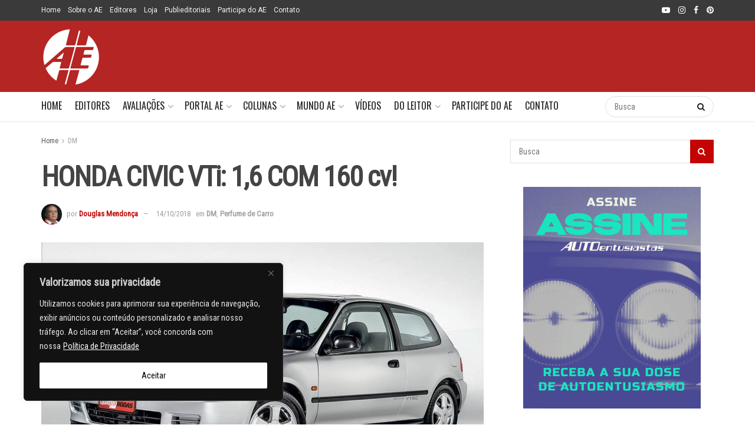

--- FILE ---
content_type: text/html; charset=UTF-8
request_url: https://autoentusiastas.com.br/2018/10/honda-civic-vti-16-com-160-cv/
body_size: 43784
content:
<!doctype html>
<!--[if lt IE 7]> <html class="no-js lt-ie9 lt-ie8 lt-ie7" lang="pt-BR"> <![endif]-->
<!--[if IE 7]>    <html class="no-js lt-ie9 lt-ie8" lang="pt-BR"> <![endif]-->
<!--[if IE 8]>    <html class="no-js lt-ie9" lang="pt-BR"> <![endif]-->
<!--[if IE 9]>    <html class="no-js lt-ie10" lang="pt-BR"> <![endif]-->
<!--[if gt IE 8]><!--> <html class="no-js" lang="pt-BR"> <!--<![endif]-->
<head>
    <meta http-equiv="Content-Type" content="text/html; charset=UTF-8" />
    <meta name='viewport' content='width=device-width, initial-scale=1, user-scalable=yes' />
    <link rel="profile" href="https://gmpg.org/xfn/11" />
    <link rel="pingback" href="https://autoentusiastas.com.br/ae/xmlrpc.php" />
    <title>HONDA CIVIC VTi: 1,6 COM 160 cv! &#8211; Autoentusiastas</title>
<meta name='robots' content='max-image-preview:large' />
<meta property="og:type" content="article">
<meta property="og:title" content="HONDA CIVIC VTi: 1,6 COM 160 cv!">
<meta property="og:site_name" content="Autoentusiastas">
<meta property="og:description" content="Saiba mais sobre esse incrível Honda, fruto de um tempo que parece não voltar nunca mais. Em 1993, a Honda">
<meta property="og:url" content="https://autoentusiastas.com.br/2018/10/honda-civic-vti-16-com-160-cv/">
<meta property="og:locale" content="pt_BR">
<meta property="og:image" content="https://autoentusiastas.com.br/ae/wp-content/uploads/2018/10/Civic-Vti-1.jpeg">
<meta property="og:image:height" content="675">
<meta property="og:image:width" content="1200">
<meta property="article:published_time" content="2018-10-14T10:00:13-03:00">
<meta property="article:modified_time" content="2018-10-18T10:23:22-03:00">
<meta property="article:author" content="https://www.carrosegaragem.com.br/">
<meta property="article:section" content="DM">
<meta name="twitter:card" content="summary_large_image">
<meta name="twitter:title" content="HONDA CIVIC VTi: 1,6 COM 160 cv!">
<meta name="twitter:description" content="Saiba mais sobre esse incrível Honda, fruto de um tempo que parece não voltar nunca mais. Em 1993, a Honda">
<meta name="twitter:url" content="https://autoentusiastas.com.br/2018/10/honda-civic-vti-16-com-160-cv/">
<meta name="twitter:site" content="https://www.carrosegaragem.com.br/">
<meta name="twitter:image" content="https://autoentusiastas.com.br/ae/wp-content/uploads/2018/10/Civic-Vti-1.jpeg">
<meta name="twitter:image:width" content="1200">
<meta name="twitter:image:height" content="675">

<!-- Google Tag Manager for WordPress by gtm4wp.com -->
<script data-cfasync="false" data-pagespeed-no-defer>
	var gtm4wp_datalayer_name = "dataLayer";
	var dataLayer = dataLayer || [];
</script>
<!-- End Google Tag Manager for WordPress by gtm4wp.com -->			<script type="text/javascript">
			  var jnews_ajax_url = '/?ajax-request=jnews'
			</script>
			<script type="text/javascript">;window.jnews=window.jnews||{},window.jnews.library=window.jnews.library||{},window.jnews.library=function(){"use strict";var e=this;e.win=window,e.doc=document,e.noop=function(){},e.globalBody=e.doc.getElementsByTagName("body")[0],e.globalBody=e.globalBody?e.globalBody:e.doc,e.win.jnewsDataStorage=e.win.jnewsDataStorage||{_storage:new WeakMap,put:function(e,t,n){this._storage.has(e)||this._storage.set(e,new Map),this._storage.get(e).set(t,n)},get:function(e,t){return this._storage.get(e).get(t)},has:function(e,t){return this._storage.has(e)&&this._storage.get(e).has(t)},remove:function(e,t){var n=this._storage.get(e).delete(t);return 0===!this._storage.get(e).size&&this._storage.delete(e),n}},e.windowWidth=function(){return e.win.innerWidth||e.docEl.clientWidth||e.globalBody.clientWidth},e.windowHeight=function(){return e.win.innerHeight||e.docEl.clientHeight||e.globalBody.clientHeight},e.requestAnimationFrame=e.win.requestAnimationFrame||e.win.webkitRequestAnimationFrame||e.win.mozRequestAnimationFrame||e.win.msRequestAnimationFrame||window.oRequestAnimationFrame||function(e){return setTimeout(e,1e3/60)},e.cancelAnimationFrame=e.win.cancelAnimationFrame||e.win.webkitCancelAnimationFrame||e.win.webkitCancelRequestAnimationFrame||e.win.mozCancelAnimationFrame||e.win.msCancelRequestAnimationFrame||e.win.oCancelRequestAnimationFrame||function(e){clearTimeout(e)},e.classListSupport="classList"in document.createElement("_"),e.hasClass=e.classListSupport?function(e,t){return e.classList.contains(t)}:function(e,t){return e.className.indexOf(t)>=0},e.addClass=e.classListSupport?function(t,n){e.hasClass(t,n)||t.classList.add(n)}:function(t,n){e.hasClass(t,n)||(t.className+=" "+n)},e.removeClass=e.classListSupport?function(t,n){e.hasClass(t,n)&&t.classList.remove(n)}:function(t,n){e.hasClass(t,n)&&(t.className=t.className.replace(n,""))},e.objKeys=function(e){var t=[];for(var n in e)Object.prototype.hasOwnProperty.call(e,n)&&t.push(n);return t},e.isObjectSame=function(e,t){var n=!0;return JSON.stringify(e)!==JSON.stringify(t)&&(n=!1),n},e.extend=function(){for(var e,t,n,o=arguments[0]||{},i=1,a=arguments.length;i<a;i++)if(null!==(e=arguments[i]))for(t in e)o!==(n=e[t])&&void 0!==n&&(o[t]=n);return o},e.dataStorage=e.win.jnewsDataStorage,e.isVisible=function(e){return 0!==e.offsetWidth&&0!==e.offsetHeight||e.getBoundingClientRect().length},e.getHeight=function(e){return e.offsetHeight||e.clientHeight||e.getBoundingClientRect().height},e.getWidth=function(e){return e.offsetWidth||e.clientWidth||e.getBoundingClientRect().width},e.supportsPassive=!1;try{var t=Object.defineProperty({},"passive",{get:function(){e.supportsPassive=!0}});"createEvent"in e.doc?e.win.addEventListener("test",null,t):"fireEvent"in e.doc&&e.win.attachEvent("test",null)}catch(e){}e.passiveOption=!!e.supportsPassive&&{passive:!0},e.setStorage=function(e,t){e="jnews-"+e;var n={expired:Math.floor(((new Date).getTime()+432e5)/1e3)};t=Object.assign(n,t);localStorage.setItem(e,JSON.stringify(t))},e.getStorage=function(e){e="jnews-"+e;var t=localStorage.getItem(e);return null!==t&&0<t.length?JSON.parse(localStorage.getItem(e)):{}},e.expiredStorage=function(){var t,n="jnews-";for(var o in localStorage)o.indexOf(n)>-1&&"undefined"!==(t=e.getStorage(o.replace(n,""))).expired&&t.expired<Math.floor((new Date).getTime()/1e3)&&localStorage.removeItem(o)},e.addEvents=function(t,n,o){for(var i in n){var a=["touchstart","touchmove"].indexOf(i)>=0&&!o&&e.passiveOption;"createEvent"in e.doc?t.addEventListener(i,n[i],a):"fireEvent"in e.doc&&t.attachEvent("on"+i,n[i])}},e.removeEvents=function(t,n){for(var o in n)"createEvent"in e.doc?t.removeEventListener(o,n[o]):"fireEvent"in e.doc&&t.detachEvent("on"+o,n[o])},e.triggerEvents=function(t,n,o){var i;o=o||{detail:null};return"createEvent"in e.doc?(!(i=e.doc.createEvent("CustomEvent")||new CustomEvent(n)).initCustomEvent||i.initCustomEvent(n,!0,!1,o),void t.dispatchEvent(i)):"fireEvent"in e.doc?((i=e.doc.createEventObject()).eventType=n,void t.fireEvent("on"+i.eventType,i)):void 0},e.getParents=function(t,n){void 0===n&&(n=e.doc);for(var o=[],i=t.parentNode,a=!1;!a;)if(i){var r=i;r.querySelectorAll(n).length?a=!0:(o.push(r),i=r.parentNode)}else o=[],a=!0;return o},e.forEach=function(e,t,n){for(var o=0,i=e.length;o<i;o++)t.call(n,e[o],o)},e.getText=function(e){return e.innerText||e.textContent},e.setText=function(e,t){var n="object"==typeof t?t.innerText||t.textContent:t;e.innerText&&(e.innerText=n),e.textContent&&(e.textContent=n)},e.httpBuildQuery=function(t){return e.objKeys(t).reduce(function t(n){var o=arguments.length>1&&void 0!==arguments[1]?arguments[1]:null;return function(i,a){var r=n[a];a=encodeURIComponent(a);var s=o?"".concat(o,"[").concat(a,"]"):a;return null==r||"function"==typeof r?(i.push("".concat(s,"=")),i):["number","boolean","string"].includes(typeof r)?(i.push("".concat(s,"=").concat(encodeURIComponent(r))),i):(i.push(e.objKeys(r).reduce(t(r,s),[]).join("&")),i)}}(t),[]).join("&")},e.get=function(t,n,o,i){return o="function"==typeof o?o:e.noop,e.ajax("GET",t,n,o,i)},e.post=function(t,n,o,i){return o="function"==typeof o?o:e.noop,e.ajax("POST",t,n,o,i)},e.ajax=function(t,n,o,i,a){var r=new XMLHttpRequest,s=n,c=e.httpBuildQuery(o);if(t=-1!=["GET","POST"].indexOf(t)?t:"GET",r.open(t,s+("GET"==t?"?"+c:""),!0),"POST"==t&&r.setRequestHeader("Content-type","application/x-www-form-urlencoded"),r.setRequestHeader("X-Requested-With","XMLHttpRequest"),r.onreadystatechange=function(){4===r.readyState&&200<=r.status&&300>r.status&&"function"==typeof i&&i.call(void 0,r.response)},void 0!==a&&!a){return{xhr:r,send:function(){r.send("POST"==t?c:null)}}}return r.send("POST"==t?c:null),{xhr:r}},e.scrollTo=function(t,n,o){function i(e,t,n){this.start=this.position(),this.change=e-this.start,this.currentTime=0,this.increment=20,this.duration=void 0===n?500:n,this.callback=t,this.finish=!1,this.animateScroll()}return Math.easeInOutQuad=function(e,t,n,o){return(e/=o/2)<1?n/2*e*e+t:-n/2*(--e*(e-2)-1)+t},i.prototype.stop=function(){this.finish=!0},i.prototype.move=function(t){e.doc.documentElement.scrollTop=t,e.globalBody.parentNode.scrollTop=t,e.globalBody.scrollTop=t},i.prototype.position=function(){return e.doc.documentElement.scrollTop||e.globalBody.parentNode.scrollTop||e.globalBody.scrollTop},i.prototype.animateScroll=function(){this.currentTime+=this.increment;var t=Math.easeInOutQuad(this.currentTime,this.start,this.change,this.duration);this.move(t),this.currentTime<this.duration&&!this.finish?e.requestAnimationFrame.call(e.win,this.animateScroll.bind(this)):this.callback&&"function"==typeof this.callback&&this.callback()},new i(t,n,o)},e.unwrap=function(t){var n,o=t;e.forEach(t,(function(e,t){n?n+=e:n=e})),o.replaceWith(n)},e.performance={start:function(e){performance.mark(e+"Start")},stop:function(e){performance.mark(e+"End"),performance.measure(e,e+"Start",e+"End")}},e.fps=function(){var t=0,n=0,o=0;!function(){var i=t=0,a=0,r=0,s=document.getElementById("fpsTable"),c=function(t){void 0===document.getElementsByTagName("body")[0]?e.requestAnimationFrame.call(e.win,(function(){c(t)})):document.getElementsByTagName("body")[0].appendChild(t)};null===s&&((s=document.createElement("div")).style.position="fixed",s.style.top="120px",s.style.left="10px",s.style.width="100px",s.style.height="20px",s.style.border="1px solid black",s.style.fontSize="11px",s.style.zIndex="100000",s.style.backgroundColor="white",s.id="fpsTable",c(s));var l=function(){o++,n=Date.now(),(a=(o/(r=(n-t)/1e3)).toPrecision(2))!=i&&(i=a,s.innerHTML=i+"fps"),1<r&&(t=n,o=0),e.requestAnimationFrame.call(e.win,l)};l()}()},e.instr=function(e,t){for(var n=0;n<t.length;n++)if(-1!==e.toLowerCase().indexOf(t[n].toLowerCase()))return!0},e.winLoad=function(t,n){function o(o){if("complete"===e.doc.readyState||"interactive"===e.doc.readyState)return!o||n?setTimeout(t,n||1):t(o),1}o()||e.addEvents(e.win,{load:o})},e.docReady=function(t,n){function o(o){if("complete"===e.doc.readyState||"interactive"===e.doc.readyState)return!o||n?setTimeout(t,n||1):t(o),1}o()||e.addEvents(e.doc,{DOMContentLoaded:o})},e.fireOnce=function(){e.docReady((function(){e.assets=e.assets||[],e.assets.length&&(e.boot(),e.load_assets())}),50)},e.boot=function(){e.length&&e.doc.querySelectorAll("style[media]").forEach((function(e){"not all"==e.getAttribute("media")&&e.removeAttribute("media")}))},e.create_js=function(t,n){var o=e.doc.createElement("script");switch(o.setAttribute("src",t),n){case"defer":o.setAttribute("defer",!0);break;case"async":o.setAttribute("async",!0);break;case"deferasync":o.setAttribute("defer",!0),o.setAttribute("async",!0)}e.globalBody.appendChild(o)},e.load_assets=function(){"object"==typeof e.assets&&e.forEach(e.assets.slice(0),(function(t,n){var o="";t.defer&&(o+="defer"),t.async&&(o+="async"),e.create_js(t.url,o);var i=e.assets.indexOf(t);i>-1&&e.assets.splice(i,1)})),e.assets=jnewsoption.au_scripts=window.jnewsads=[]},e.setCookie=function(e,t,n){var o="";if(n){var i=new Date;i.setTime(i.getTime()+24*n*60*60*1e3),o="; expires="+i.toUTCString()}document.cookie=e+"="+(t||"")+o+"; path=/"},e.getCookie=function(e){for(var t=e+"=",n=document.cookie.split(";"),o=0;o<n.length;o++){for(var i=n[o];" "==i.charAt(0);)i=i.substring(1,i.length);if(0==i.indexOf(t))return i.substring(t.length,i.length)}return null},e.eraseCookie=function(e){document.cookie=e+"=; Path=/; Expires=Thu, 01 Jan 1970 00:00:01 GMT;"},e.docReady((function(){e.globalBody=e.globalBody==e.doc?e.doc.getElementsByTagName("body")[0]:e.globalBody,e.globalBody=e.globalBody?e.globalBody:e.doc})),e.winLoad((function(){e.winLoad((function(){var t=!1;if(void 0!==window.jnewsadmin)if(void 0!==window.file_version_checker){var n=e.objKeys(window.file_version_checker);n.length?n.forEach((function(e){t||"10.0.4"===window.file_version_checker[e]||(t=!0)})):t=!0}else t=!0;t&&(window.jnewsHelper.getMessage(),window.jnewsHelper.getNotice())}),2500)}))},window.jnews.library=new window.jnews.library;</script><script type='application/javascript'  id='pys-version-script'>console.log('PixelYourSite Free version 11.1.5.2');</script>
<link rel='dns-prefetch' href='//static.addtoany.com' />
<link rel='dns-prefetch' href='//translate.google.com' />
<link rel='dns-prefetch' href='//fonts.googleapis.com' />
<link rel='preconnect' href='https://fonts.gstatic.com' />
<link rel="alternate" type="application/rss+xml" title="Feed para Autoentusiastas &raquo;" href="https://autoentusiastas.com.br/feed/" />
<link rel="alternate" type="application/rss+xml" title="Feed de comentários para Autoentusiastas &raquo;" href="https://autoentusiastas.com.br/comments/feed/" />
<link rel="alternate" type="application/rss+xml" title="Feed de comentários para Autoentusiastas &raquo; HONDA CIVIC VTi: 1,6 COM 160 cv!" href="https://autoentusiastas.com.br/2018/10/honda-civic-vti-16-com-160-cv/feed/" />
<link rel="alternate" title="oEmbed (JSON)" type="application/json+oembed" href="https://autoentusiastas.com.br/wp-json/oembed/1.0/embed?url=https%3A%2F%2Fautoentusiastas.com.br%2F2018%2F10%2Fhonda-civic-vti-16-com-160-cv%2F" />
<link rel="alternate" title="oEmbed (XML)" type="text/xml+oembed" href="https://autoentusiastas.com.br/wp-json/oembed/1.0/embed?url=https%3A%2F%2Fautoentusiastas.com.br%2F2018%2F10%2Fhonda-civic-vti-16-com-160-cv%2F&#038;format=xml" />
		<!-- This site uses the Google Analytics by ExactMetrics plugin v8.11.1 - Using Analytics tracking - https://www.exactmetrics.com/ -->
							<script src="//www.googletagmanager.com/gtag/js?id=G-VDBN2G7VDC"  data-cfasync="false" data-wpfc-render="false" type="text/javascript" async></script>
			<script data-cfasync="false" data-wpfc-render="false" type="text/javascript">
				var em_version = '8.11.1';
				var em_track_user = true;
				var em_no_track_reason = '';
								var ExactMetricsDefaultLocations = {"page_location":"https:\/\/autoentusiastas.com.br\/2018\/10\/honda-civic-vti-16-com-160-cv\/"};
								if ( typeof ExactMetricsPrivacyGuardFilter === 'function' ) {
					var ExactMetricsLocations = (typeof ExactMetricsExcludeQuery === 'object') ? ExactMetricsPrivacyGuardFilter( ExactMetricsExcludeQuery ) : ExactMetricsPrivacyGuardFilter( ExactMetricsDefaultLocations );
				} else {
					var ExactMetricsLocations = (typeof ExactMetricsExcludeQuery === 'object') ? ExactMetricsExcludeQuery : ExactMetricsDefaultLocations;
				}

								var disableStrs = [
										'ga-disable-G-VDBN2G7VDC',
									];

				/* Function to detect opted out users */
				function __gtagTrackerIsOptedOut() {
					for (var index = 0; index < disableStrs.length; index++) {
						if (document.cookie.indexOf(disableStrs[index] + '=true') > -1) {
							return true;
						}
					}

					return false;
				}

				/* Disable tracking if the opt-out cookie exists. */
				if (__gtagTrackerIsOptedOut()) {
					for (var index = 0; index < disableStrs.length; index++) {
						window[disableStrs[index]] = true;
					}
				}

				/* Opt-out function */
				function __gtagTrackerOptout() {
					for (var index = 0; index < disableStrs.length; index++) {
						document.cookie = disableStrs[index] + '=true; expires=Thu, 31 Dec 2099 23:59:59 UTC; path=/';
						window[disableStrs[index]] = true;
					}
				}

				if ('undefined' === typeof gaOptout) {
					function gaOptout() {
						__gtagTrackerOptout();
					}
				}
								window.dataLayer = window.dataLayer || [];

				window.ExactMetricsDualTracker = {
					helpers: {},
					trackers: {},
				};
				if (em_track_user) {
					function __gtagDataLayer() {
						dataLayer.push(arguments);
					}

					function __gtagTracker(type, name, parameters) {
						if (!parameters) {
							parameters = {};
						}

						if (parameters.send_to) {
							__gtagDataLayer.apply(null, arguments);
							return;
						}

						if (type === 'event') {
														parameters.send_to = exactmetrics_frontend.v4_id;
							var hookName = name;
							if (typeof parameters['event_category'] !== 'undefined') {
								hookName = parameters['event_category'] + ':' + name;
							}

							if (typeof ExactMetricsDualTracker.trackers[hookName] !== 'undefined') {
								ExactMetricsDualTracker.trackers[hookName](parameters);
							} else {
								__gtagDataLayer('event', name, parameters);
							}
							
						} else {
							__gtagDataLayer.apply(null, arguments);
						}
					}

					__gtagTracker('js', new Date());
					__gtagTracker('set', {
						'developer_id.dNDMyYj': true,
											});
					if ( ExactMetricsLocations.page_location ) {
						__gtagTracker('set', ExactMetricsLocations);
					}
										__gtagTracker('config', 'G-VDBN2G7VDC', {"forceSSL":"true"} );
										window.gtag = __gtagTracker;										(function () {
						/* https://developers.google.com/analytics/devguides/collection/analyticsjs/ */
						/* ga and __gaTracker compatibility shim. */
						var noopfn = function () {
							return null;
						};
						var newtracker = function () {
							return new Tracker();
						};
						var Tracker = function () {
							return null;
						};
						var p = Tracker.prototype;
						p.get = noopfn;
						p.set = noopfn;
						p.send = function () {
							var args = Array.prototype.slice.call(arguments);
							args.unshift('send');
							__gaTracker.apply(null, args);
						};
						var __gaTracker = function () {
							var len = arguments.length;
							if (len === 0) {
								return;
							}
							var f = arguments[len - 1];
							if (typeof f !== 'object' || f === null || typeof f.hitCallback !== 'function') {
								if ('send' === arguments[0]) {
									var hitConverted, hitObject = false, action;
									if ('event' === arguments[1]) {
										if ('undefined' !== typeof arguments[3]) {
											hitObject = {
												'eventAction': arguments[3],
												'eventCategory': arguments[2],
												'eventLabel': arguments[4],
												'value': arguments[5] ? arguments[5] : 1,
											}
										}
									}
									if ('pageview' === arguments[1]) {
										if ('undefined' !== typeof arguments[2]) {
											hitObject = {
												'eventAction': 'page_view',
												'page_path': arguments[2],
											}
										}
									}
									if (typeof arguments[2] === 'object') {
										hitObject = arguments[2];
									}
									if (typeof arguments[5] === 'object') {
										Object.assign(hitObject, arguments[5]);
									}
									if ('undefined' !== typeof arguments[1].hitType) {
										hitObject = arguments[1];
										if ('pageview' === hitObject.hitType) {
											hitObject.eventAction = 'page_view';
										}
									}
									if (hitObject) {
										action = 'timing' === arguments[1].hitType ? 'timing_complete' : hitObject.eventAction;
										hitConverted = mapArgs(hitObject);
										__gtagTracker('event', action, hitConverted);
									}
								}
								return;
							}

							function mapArgs(args) {
								var arg, hit = {};
								var gaMap = {
									'eventCategory': 'event_category',
									'eventAction': 'event_action',
									'eventLabel': 'event_label',
									'eventValue': 'event_value',
									'nonInteraction': 'non_interaction',
									'timingCategory': 'event_category',
									'timingVar': 'name',
									'timingValue': 'value',
									'timingLabel': 'event_label',
									'page': 'page_path',
									'location': 'page_location',
									'title': 'page_title',
									'referrer' : 'page_referrer',
								};
								for (arg in args) {
																		if (!(!args.hasOwnProperty(arg) || !gaMap.hasOwnProperty(arg))) {
										hit[gaMap[arg]] = args[arg];
									} else {
										hit[arg] = args[arg];
									}
								}
								return hit;
							}

							try {
								f.hitCallback();
							} catch (ex) {
							}
						};
						__gaTracker.create = newtracker;
						__gaTracker.getByName = newtracker;
						__gaTracker.getAll = function () {
							return [];
						};
						__gaTracker.remove = noopfn;
						__gaTracker.loaded = true;
						window['__gaTracker'] = __gaTracker;
					})();
									} else {
										console.log("");
					(function () {
						function __gtagTracker() {
							return null;
						}

						window['__gtagTracker'] = __gtagTracker;
						window['gtag'] = __gtagTracker;
					})();
									}
			</script>
							<!-- / Google Analytics by ExactMetrics -->
		<style id='wp-img-auto-sizes-contain-inline-css' type='text/css'>
img:is([sizes=auto i],[sizes^="auto," i]){contain-intrinsic-size:3000px 1500px}
/*# sourceURL=wp-img-auto-sizes-contain-inline-css */
</style>
<link rel='stylesheet' id='beeteam_opensans_google_fonts-css' href='//fonts.googleapis.com/css?family=Open+Sans%3A400%2C600&#038;subset=cyrillic%2Ccyrillic-ext%2Cgreek%2Cgreek-ext%2Clatin-ext%2Cvietnamese&#038;ver=2.0.0' type='text/css' media='all' />
<link rel='stylesheet' id='beeteam_front_fontawsome_css-css' href='https://autoentusiastas.com.br/ae/wp-content/plugins/youtube-gallery-vc/assets/front-end/fontawesome/css/font-awesome.min.css?ver=2.0.0' type='text/css' media='all' />
<link rel='stylesheet' id='beeteam_front_swiper_css-css' href='https://autoentusiastas.com.br/ae/wp-content/plugins/youtube-gallery-vc/assets/front-end/swiper/swiper.min.css?ver=2.0.0' type='text/css' media='all' />
<link rel='stylesheet' id='dashicons-css' href='https://autoentusiastas.com.br/ae/wp-includes/css/dashicons.min.css?ver=6.9' type='text/css' media='all' />
<link rel='stylesheet' id='wp-jquery-ui-dialog-css' href='https://autoentusiastas.com.br/ae/wp-includes/css/jquery-ui-dialog.min.css?ver=6.9' type='text/css' media='all' />
<style id='wp-emoji-styles-inline-css' type='text/css'>

	img.wp-smiley, img.emoji {
		display: inline !important;
		border: none !important;
		box-shadow: none !important;
		height: 1em !important;
		width: 1em !important;
		margin: 0 0.07em !important;
		vertical-align: -0.1em !important;
		background: none !important;
		padding: 0 !important;
	}
/*# sourceURL=wp-emoji-styles-inline-css */
</style>
<style id='wp-block-library-inline-css' type='text/css'>
:root{--wp-block-synced-color:#7a00df;--wp-block-synced-color--rgb:122,0,223;--wp-bound-block-color:var(--wp-block-synced-color);--wp-editor-canvas-background:#ddd;--wp-admin-theme-color:#007cba;--wp-admin-theme-color--rgb:0,124,186;--wp-admin-theme-color-darker-10:#006ba1;--wp-admin-theme-color-darker-10--rgb:0,107,160.5;--wp-admin-theme-color-darker-20:#005a87;--wp-admin-theme-color-darker-20--rgb:0,90,135;--wp-admin-border-width-focus:2px}@media (min-resolution:192dpi){:root{--wp-admin-border-width-focus:1.5px}}.wp-element-button{cursor:pointer}:root .has-very-light-gray-background-color{background-color:#eee}:root .has-very-dark-gray-background-color{background-color:#313131}:root .has-very-light-gray-color{color:#eee}:root .has-very-dark-gray-color{color:#313131}:root .has-vivid-green-cyan-to-vivid-cyan-blue-gradient-background{background:linear-gradient(135deg,#00d084,#0693e3)}:root .has-purple-crush-gradient-background{background:linear-gradient(135deg,#34e2e4,#4721fb 50%,#ab1dfe)}:root .has-hazy-dawn-gradient-background{background:linear-gradient(135deg,#faaca8,#dad0ec)}:root .has-subdued-olive-gradient-background{background:linear-gradient(135deg,#fafae1,#67a671)}:root .has-atomic-cream-gradient-background{background:linear-gradient(135deg,#fdd79a,#004a59)}:root .has-nightshade-gradient-background{background:linear-gradient(135deg,#330968,#31cdcf)}:root .has-midnight-gradient-background{background:linear-gradient(135deg,#020381,#2874fc)}:root{--wp--preset--font-size--normal:16px;--wp--preset--font-size--huge:42px}.has-regular-font-size{font-size:1em}.has-larger-font-size{font-size:2.625em}.has-normal-font-size{font-size:var(--wp--preset--font-size--normal)}.has-huge-font-size{font-size:var(--wp--preset--font-size--huge)}.has-text-align-center{text-align:center}.has-text-align-left{text-align:left}.has-text-align-right{text-align:right}.has-fit-text{white-space:nowrap!important}#end-resizable-editor-section{display:none}.aligncenter{clear:both}.items-justified-left{justify-content:flex-start}.items-justified-center{justify-content:center}.items-justified-right{justify-content:flex-end}.items-justified-space-between{justify-content:space-between}.screen-reader-text{border:0;clip-path:inset(50%);height:1px;margin:-1px;overflow:hidden;padding:0;position:absolute;width:1px;word-wrap:normal!important}.screen-reader-text:focus{background-color:#ddd;clip-path:none;color:#444;display:block;font-size:1em;height:auto;left:5px;line-height:normal;padding:15px 23px 14px;text-decoration:none;top:5px;width:auto;z-index:100000}html :where(.has-border-color){border-style:solid}html :where([style*=border-top-color]){border-top-style:solid}html :where([style*=border-right-color]){border-right-style:solid}html :where([style*=border-bottom-color]){border-bottom-style:solid}html :where([style*=border-left-color]){border-left-style:solid}html :where([style*=border-width]){border-style:solid}html :where([style*=border-top-width]){border-top-style:solid}html :where([style*=border-right-width]){border-right-style:solid}html :where([style*=border-bottom-width]){border-bottom-style:solid}html :where([style*=border-left-width]){border-left-style:solid}html :where(img[class*=wp-image-]){height:auto;max-width:100%}:where(figure){margin:0 0 1em}html :where(.is-position-sticky){--wp-admin--admin-bar--position-offset:var(--wp-admin--admin-bar--height,0px)}@media screen and (max-width:600px){html :where(.is-position-sticky){--wp-admin--admin-bar--position-offset:0px}}

/*# sourceURL=wp-block-library-inline-css */
</style><style id='global-styles-inline-css' type='text/css'>
:root{--wp--preset--aspect-ratio--square: 1;--wp--preset--aspect-ratio--4-3: 4/3;--wp--preset--aspect-ratio--3-4: 3/4;--wp--preset--aspect-ratio--3-2: 3/2;--wp--preset--aspect-ratio--2-3: 2/3;--wp--preset--aspect-ratio--16-9: 16/9;--wp--preset--aspect-ratio--9-16: 9/16;--wp--preset--color--black: #000000;--wp--preset--color--cyan-bluish-gray: #abb8c3;--wp--preset--color--white: #ffffff;--wp--preset--color--pale-pink: #f78da7;--wp--preset--color--vivid-red: #cf2e2e;--wp--preset--color--luminous-vivid-orange: #ff6900;--wp--preset--color--luminous-vivid-amber: #fcb900;--wp--preset--color--light-green-cyan: #7bdcb5;--wp--preset--color--vivid-green-cyan: #00d084;--wp--preset--color--pale-cyan-blue: #8ed1fc;--wp--preset--color--vivid-cyan-blue: #0693e3;--wp--preset--color--vivid-purple: #9b51e0;--wp--preset--gradient--vivid-cyan-blue-to-vivid-purple: linear-gradient(135deg,rgb(6,147,227) 0%,rgb(155,81,224) 100%);--wp--preset--gradient--light-green-cyan-to-vivid-green-cyan: linear-gradient(135deg,rgb(122,220,180) 0%,rgb(0,208,130) 100%);--wp--preset--gradient--luminous-vivid-amber-to-luminous-vivid-orange: linear-gradient(135deg,rgb(252,185,0) 0%,rgb(255,105,0) 100%);--wp--preset--gradient--luminous-vivid-orange-to-vivid-red: linear-gradient(135deg,rgb(255,105,0) 0%,rgb(207,46,46) 100%);--wp--preset--gradient--very-light-gray-to-cyan-bluish-gray: linear-gradient(135deg,rgb(238,238,238) 0%,rgb(169,184,195) 100%);--wp--preset--gradient--cool-to-warm-spectrum: linear-gradient(135deg,rgb(74,234,220) 0%,rgb(151,120,209) 20%,rgb(207,42,186) 40%,rgb(238,44,130) 60%,rgb(251,105,98) 80%,rgb(254,248,76) 100%);--wp--preset--gradient--blush-light-purple: linear-gradient(135deg,rgb(255,206,236) 0%,rgb(152,150,240) 100%);--wp--preset--gradient--blush-bordeaux: linear-gradient(135deg,rgb(254,205,165) 0%,rgb(254,45,45) 50%,rgb(107,0,62) 100%);--wp--preset--gradient--luminous-dusk: linear-gradient(135deg,rgb(255,203,112) 0%,rgb(199,81,192) 50%,rgb(65,88,208) 100%);--wp--preset--gradient--pale-ocean: linear-gradient(135deg,rgb(255,245,203) 0%,rgb(182,227,212) 50%,rgb(51,167,181) 100%);--wp--preset--gradient--electric-grass: linear-gradient(135deg,rgb(202,248,128) 0%,rgb(113,206,126) 100%);--wp--preset--gradient--midnight: linear-gradient(135deg,rgb(2,3,129) 0%,rgb(40,116,252) 100%);--wp--preset--font-size--small: 13px;--wp--preset--font-size--medium: 20px;--wp--preset--font-size--large: 36px;--wp--preset--font-size--x-large: 42px;--wp--preset--spacing--20: 0.44rem;--wp--preset--spacing--30: 0.67rem;--wp--preset--spacing--40: 1rem;--wp--preset--spacing--50: 1.5rem;--wp--preset--spacing--60: 2.25rem;--wp--preset--spacing--70: 3.38rem;--wp--preset--spacing--80: 5.06rem;--wp--preset--shadow--natural: 6px 6px 9px rgba(0, 0, 0, 0.2);--wp--preset--shadow--deep: 12px 12px 50px rgba(0, 0, 0, 0.4);--wp--preset--shadow--sharp: 6px 6px 0px rgba(0, 0, 0, 0.2);--wp--preset--shadow--outlined: 6px 6px 0px -3px rgb(255, 255, 255), 6px 6px rgb(0, 0, 0);--wp--preset--shadow--crisp: 6px 6px 0px rgb(0, 0, 0);}:where(.is-layout-flex){gap: 0.5em;}:where(.is-layout-grid){gap: 0.5em;}body .is-layout-flex{display: flex;}.is-layout-flex{flex-wrap: wrap;align-items: center;}.is-layout-flex > :is(*, div){margin: 0;}body .is-layout-grid{display: grid;}.is-layout-grid > :is(*, div){margin: 0;}:where(.wp-block-columns.is-layout-flex){gap: 2em;}:where(.wp-block-columns.is-layout-grid){gap: 2em;}:where(.wp-block-post-template.is-layout-flex){gap: 1.25em;}:where(.wp-block-post-template.is-layout-grid){gap: 1.25em;}.has-black-color{color: var(--wp--preset--color--black) !important;}.has-cyan-bluish-gray-color{color: var(--wp--preset--color--cyan-bluish-gray) !important;}.has-white-color{color: var(--wp--preset--color--white) !important;}.has-pale-pink-color{color: var(--wp--preset--color--pale-pink) !important;}.has-vivid-red-color{color: var(--wp--preset--color--vivid-red) !important;}.has-luminous-vivid-orange-color{color: var(--wp--preset--color--luminous-vivid-orange) !important;}.has-luminous-vivid-amber-color{color: var(--wp--preset--color--luminous-vivid-amber) !important;}.has-light-green-cyan-color{color: var(--wp--preset--color--light-green-cyan) !important;}.has-vivid-green-cyan-color{color: var(--wp--preset--color--vivid-green-cyan) !important;}.has-pale-cyan-blue-color{color: var(--wp--preset--color--pale-cyan-blue) !important;}.has-vivid-cyan-blue-color{color: var(--wp--preset--color--vivid-cyan-blue) !important;}.has-vivid-purple-color{color: var(--wp--preset--color--vivid-purple) !important;}.has-black-background-color{background-color: var(--wp--preset--color--black) !important;}.has-cyan-bluish-gray-background-color{background-color: var(--wp--preset--color--cyan-bluish-gray) !important;}.has-white-background-color{background-color: var(--wp--preset--color--white) !important;}.has-pale-pink-background-color{background-color: var(--wp--preset--color--pale-pink) !important;}.has-vivid-red-background-color{background-color: var(--wp--preset--color--vivid-red) !important;}.has-luminous-vivid-orange-background-color{background-color: var(--wp--preset--color--luminous-vivid-orange) !important;}.has-luminous-vivid-amber-background-color{background-color: var(--wp--preset--color--luminous-vivid-amber) !important;}.has-light-green-cyan-background-color{background-color: var(--wp--preset--color--light-green-cyan) !important;}.has-vivid-green-cyan-background-color{background-color: var(--wp--preset--color--vivid-green-cyan) !important;}.has-pale-cyan-blue-background-color{background-color: var(--wp--preset--color--pale-cyan-blue) !important;}.has-vivid-cyan-blue-background-color{background-color: var(--wp--preset--color--vivid-cyan-blue) !important;}.has-vivid-purple-background-color{background-color: var(--wp--preset--color--vivid-purple) !important;}.has-black-border-color{border-color: var(--wp--preset--color--black) !important;}.has-cyan-bluish-gray-border-color{border-color: var(--wp--preset--color--cyan-bluish-gray) !important;}.has-white-border-color{border-color: var(--wp--preset--color--white) !important;}.has-pale-pink-border-color{border-color: var(--wp--preset--color--pale-pink) !important;}.has-vivid-red-border-color{border-color: var(--wp--preset--color--vivid-red) !important;}.has-luminous-vivid-orange-border-color{border-color: var(--wp--preset--color--luminous-vivid-orange) !important;}.has-luminous-vivid-amber-border-color{border-color: var(--wp--preset--color--luminous-vivid-amber) !important;}.has-light-green-cyan-border-color{border-color: var(--wp--preset--color--light-green-cyan) !important;}.has-vivid-green-cyan-border-color{border-color: var(--wp--preset--color--vivid-green-cyan) !important;}.has-pale-cyan-blue-border-color{border-color: var(--wp--preset--color--pale-cyan-blue) !important;}.has-vivid-cyan-blue-border-color{border-color: var(--wp--preset--color--vivid-cyan-blue) !important;}.has-vivid-purple-border-color{border-color: var(--wp--preset--color--vivid-purple) !important;}.has-vivid-cyan-blue-to-vivid-purple-gradient-background{background: var(--wp--preset--gradient--vivid-cyan-blue-to-vivid-purple) !important;}.has-light-green-cyan-to-vivid-green-cyan-gradient-background{background: var(--wp--preset--gradient--light-green-cyan-to-vivid-green-cyan) !important;}.has-luminous-vivid-amber-to-luminous-vivid-orange-gradient-background{background: var(--wp--preset--gradient--luminous-vivid-amber-to-luminous-vivid-orange) !important;}.has-luminous-vivid-orange-to-vivid-red-gradient-background{background: var(--wp--preset--gradient--luminous-vivid-orange-to-vivid-red) !important;}.has-very-light-gray-to-cyan-bluish-gray-gradient-background{background: var(--wp--preset--gradient--very-light-gray-to-cyan-bluish-gray) !important;}.has-cool-to-warm-spectrum-gradient-background{background: var(--wp--preset--gradient--cool-to-warm-spectrum) !important;}.has-blush-light-purple-gradient-background{background: var(--wp--preset--gradient--blush-light-purple) !important;}.has-blush-bordeaux-gradient-background{background: var(--wp--preset--gradient--blush-bordeaux) !important;}.has-luminous-dusk-gradient-background{background: var(--wp--preset--gradient--luminous-dusk) !important;}.has-pale-ocean-gradient-background{background: var(--wp--preset--gradient--pale-ocean) !important;}.has-electric-grass-gradient-background{background: var(--wp--preset--gradient--electric-grass) !important;}.has-midnight-gradient-background{background: var(--wp--preset--gradient--midnight) !important;}.has-small-font-size{font-size: var(--wp--preset--font-size--small) !important;}.has-medium-font-size{font-size: var(--wp--preset--font-size--medium) !important;}.has-large-font-size{font-size: var(--wp--preset--font-size--large) !important;}.has-x-large-font-size{font-size: var(--wp--preset--font-size--x-large) !important;}
/*# sourceURL=global-styles-inline-css */
</style>

<style id='classic-theme-styles-inline-css' type='text/css'>
/*! This file is auto-generated */
.wp-block-button__link{color:#fff;background-color:#32373c;border-radius:9999px;box-shadow:none;text-decoration:none;padding:calc(.667em + 2px) calc(1.333em + 2px);font-size:1.125em}.wp-block-file__button{background:#32373c;color:#fff;text-decoration:none}
/*# sourceURL=/wp-includes/css/classic-themes.min.css */
</style>
<link rel='stylesheet' id='contact-form-7-css' href='https://autoentusiastas.com.br/ae/wp-content/plugins/contact-form-7/includes/css/styles.css?ver=6.1.4' type='text/css' media='all' />
<link rel='stylesheet' id='google-language-translator-css' href='https://autoentusiastas.com.br/ae/wp-content/plugins/google-language-translator/css/style.css?ver=6.0.20' type='text/css' media='' />
<link rel='stylesheet' id='simple-youtube-responsive-css' href='https://autoentusiastas.com.br/ae/wp-content/plugins/simple-youtube-responsive/css/yt-responsive.css?ver=3.2.5' type='text/css' media='all' />
<link rel='stylesheet' id='js_composer_front-css' href='https://autoentusiastas.com.br/ae/wp-content/plugins/js_composer/assets/css/js_composer.min.css?ver=8.4.1' type='text/css' media='all' />
<link rel='stylesheet' id='slb_core-css' href='https://autoentusiastas.com.br/ae/wp-content/plugins/simple-lightbox/client/css/app.css?ver=2.9.4' type='text/css' media='all' />
<link rel='stylesheet' id='jeg_customizer_font-css' href='//fonts.googleapis.com/css?family=Roboto+Condensed%3Areguler%7CRoboto%3Areguler%7COswald%3Aregular&#038;display=swap&#038;ver=1.3.2' type='text/css' media='all' />
<link rel='stylesheet' id='addtoany-css' href='https://autoentusiastas.com.br/ae/wp-content/plugins/add-to-any/addtoany.min.css?ver=1.16' type='text/css' media='all' />
<link rel='stylesheet' id='font-awesome-css' href='https://autoentusiastas.com.br/ae/wp-content/themes/jnews/assets/fonts/font-awesome/font-awesome.min.css?ver=12.0.3' type='text/css' media='all' />
<link rel='stylesheet' id='jnews-frontend-css' href='https://autoentusiastas.com.br/ae/wp-content/themes/jnews/assets/dist/frontend.min.css?ver=12.0.3' type='text/css' media='all' />
<link rel='stylesheet' id='jnews-js-composer-css' href='https://autoentusiastas.com.br/ae/wp-content/themes/jnews/assets/css/js-composer-frontend.css?ver=12.0.3' type='text/css' media='all' />
<link rel='stylesheet' id='jnews-style-css' href='https://autoentusiastas.com.br/ae/wp-content/themes/jnews/style.css?ver=12.0.3' type='text/css' media='all' />
<link rel='stylesheet' id='jnews-darkmode-css' href='https://autoentusiastas.com.br/ae/wp-content/themes/jnews/assets/css/darkmode.css?ver=12.0.3' type='text/css' media='all' />
<link rel='stylesheet' id='yt_bete_front_css-css' href='https://autoentusiastas.com.br/ae/wp-content/plugins/youtube-gallery-vc/assets/front-end/youtube-gallery.css?ver=2.0.0' type='text/css' media='all' />
<link rel='stylesheet' id='jnews-social-login-style-css' href='https://autoentusiastas.com.br/ae/wp-content/plugins/jnews-social-login/assets/css/plugin.css?ver=12.0.0' type='text/css' media='all' />
<script type="text/javascript" src="https://autoentusiastas.com.br/ae/wp-includes/js/jquery/jquery.min.js?ver=3.7.1" id="jquery-core-js"></script>
<script type="text/javascript" src="https://autoentusiastas.com.br/ae/wp-includes/js/jquery/jquery-migrate.min.js?ver=3.4.1" id="jquery-migrate-js"></script>
<script type="text/javascript" id="cookie-law-info-js-extra">
/* <![CDATA[ */
var _ckyConfig = {"_ipData":[],"_assetsURL":"https://autoentusiastas.com.br/ae/wp-content/plugins/cookie-law-info/lite/frontend/images/","_publicURL":"https://autoentusiastas.com.br/ae","_expiry":"365","_categories":[{"name":"Necess\u00e1rio","slug":"necessary","isNecessary":true,"ccpaDoNotSell":true,"cookies":[],"active":true,"defaultConsent":{"gdpr":true,"ccpa":true}},{"name":"Funcional","slug":"functional","isNecessary":false,"ccpaDoNotSell":true,"cookies":[],"active":true,"defaultConsent":{"gdpr":false,"ccpa":false}},{"name":"Anal\u00edticos","slug":"analytics","isNecessary":false,"ccpaDoNotSell":true,"cookies":[],"active":true,"defaultConsent":{"gdpr":false,"ccpa":false}},{"name":"Desempenho","slug":"performance","isNecessary":false,"ccpaDoNotSell":true,"cookies":[],"active":true,"defaultConsent":{"gdpr":false,"ccpa":false}},{"name":"An\u00fancio","slug":"advertisement","isNecessary":false,"ccpaDoNotSell":true,"cookies":[],"active":true,"defaultConsent":{"gdpr":false,"ccpa":false}}],"_activeLaw":"gdpr","_rootDomain":"","_block":"1","_showBanner":"1","_bannerConfig":{"settings":{"type":"box","preferenceCenterType":"popup","position":"bottom-left","applicableLaw":"gdpr"},"behaviours":{"reloadBannerOnAccept":false,"loadAnalyticsByDefault":false,"animations":{"onLoad":"animate","onHide":"sticky"}},"config":{"revisitConsent":{"status":false,"tag":"revisit-consent","position":"bottom-left","meta":{"url":"#"},"styles":{"background-color":"#0056A7"},"elements":{"title":{"type":"text","tag":"revisit-consent-title","status":true,"styles":{"color":"#0056a7"}}}},"preferenceCenter":{"toggle":{"status":true,"tag":"detail-category-toggle","type":"toggle","states":{"active":{"styles":{"background-color":"#1578F7"}},"inactive":{"styles":{"background-color":"#D0D5D2"}}}}},"categoryPreview":{"status":false,"toggle":{"status":true,"tag":"detail-category-preview-toggle","type":"toggle","states":{"active":{"styles":{"background-color":"#1578F7"}},"inactive":{"styles":{"background-color":"#D0D5D2"}}}}},"videoPlaceholder":{"status":true,"styles":{"background-color":"#000000","border-color":"#000000","color":"#ffffff"}},"readMore":{"status":true,"tag":"readmore-button","type":"link","meta":{"noFollow":true,"newTab":true},"styles":{"color":"#Ffffff","background-color":"transparent","border-color":"transparent"}},"showMore":{"status":true,"tag":"show-desc-button","type":"button","styles":{"color":"#609FFF"}},"showLess":{"status":true,"tag":"hide-desc-button","type":"button","styles":{"color":"#609FFF"}},"alwaysActive":{"status":true,"tag":"always-active","styles":{"color":"#04B745"}},"manualLinks":{"status":true,"tag":"manual-links","type":"link","styles":{"color":"#609FFF"}},"auditTable":{"status":true},"optOption":{"status":true,"toggle":{"status":true,"tag":"optout-option-toggle","type":"toggle","states":{"active":{"styles":{"background-color":"#1578F7"}},"inactive":{"styles":{"background-color":"#d0d5d2"}}}}}}},"_version":"3.3.9.1","_logConsent":"1","_tags":[{"tag":"accept-button","styles":{"color":"#000000","background-color":"#ffffff","border-color":"#ffffff"}},{"tag":"reject-button","styles":{"color":"#FFFFFF","background-color":"#1578F7","border-color":"#1578F7"}},{"tag":"settings-button","styles":{"color":"#d0d0d0","background-color":"transparent","border-color":"#d0d0d0"}},{"tag":"readmore-button","styles":{"color":"#Ffffff","background-color":"transparent","border-color":"transparent"}},{"tag":"donotsell-button","styles":{"color":"#609FFF","background-color":"transparent","border-color":"transparent"}},{"tag":"show-desc-button","styles":{"color":"#609FFF"}},{"tag":"hide-desc-button","styles":{"color":"#609FFF"}},{"tag":"cky-always-active","styles":[]},{"tag":"cky-link","styles":[]},{"tag":"accept-button","styles":{"color":"#000000","background-color":"#ffffff","border-color":"#ffffff"}},{"tag":"revisit-consent","styles":{"background-color":"#0056A7"}}],"_shortCodes":[{"key":"cky_readmore","content":"\u003Ca href=\"https://autoentusiastas.com.br/politica-de-privacidade/\" class=\"cky-policy\" aria-label=\"Pol\u00edtica de Privacidade\" target=\"_blank\" rel=\"noopener\" data-cky-tag=\"readmore-button\"\u003EPol\u00edtica de Privacidade\u003C/a\u003E","tag":"readmore-button","status":true,"attributes":{"rel":"nofollow","target":"_blank"}},{"key":"cky_show_desc","content":"\u003Cbutton class=\"cky-show-desc-btn\" data-cky-tag=\"show-desc-button\" aria-label=\"Mostrar mais\"\u003EMostrar mais\u003C/button\u003E","tag":"show-desc-button","status":true,"attributes":[]},{"key":"cky_hide_desc","content":"\u003Cbutton class=\"cky-show-desc-btn\" data-cky-tag=\"hide-desc-button\" aria-label=\"Mostrar menos\"\u003EMostrar menos\u003C/button\u003E","tag":"hide-desc-button","status":true,"attributes":[]},{"key":"cky_optout_show_desc","content":"[cky_optout_show_desc]","tag":"optout-show-desc-button","status":true,"attributes":[]},{"key":"cky_optout_hide_desc","content":"[cky_optout_hide_desc]","tag":"optout-hide-desc-button","status":true,"attributes":[]},{"key":"cky_category_toggle_label","content":"[cky_{{status}}_category_label] [cky_preference_{{category_slug}}_title]","tag":"","status":true,"attributes":[]},{"key":"cky_enable_category_label","content":"Habilitar","tag":"","status":true,"attributes":[]},{"key":"cky_disable_category_label","content":"Desabilitar","tag":"","status":true,"attributes":[]},{"key":"cky_video_placeholder","content":"\u003Cdiv class=\"video-placeholder-normal\" data-cky-tag=\"video-placeholder\" id=\"[UNIQUEID]\"\u003E\u003Cp class=\"video-placeholder-text-normal\" data-cky-tag=\"placeholder-title\"\u003EPor favor, aceite o consentimento do cookie\u003C/p\u003E\u003C/div\u003E","tag":"","status":true,"attributes":[]},{"key":"cky_enable_optout_label","content":"Habilitar","tag":"","status":true,"attributes":[]},{"key":"cky_disable_optout_label","content":"Desabilitar","tag":"","status":true,"attributes":[]},{"key":"cky_optout_toggle_label","content":"[cky_{{status}}_optout_label] [cky_optout_option_title]","tag":"","status":true,"attributes":[]},{"key":"cky_optout_option_title","content":"N\u00e3o venda ou compartilhe minhas informa\u00e7\u00f5es pessoais","tag":"","status":true,"attributes":[]},{"key":"cky_optout_close_label","content":"Fechar","tag":"","status":true,"attributes":[]},{"key":"cky_preference_close_label","content":"Fechar","tag":"","status":true,"attributes":[]}],"_rtl":"","_language":"pt-br","_providersToBlock":[]};
var _ckyStyles = {"css":".cky-overlay{background: #000000; opacity: 0.4; position: fixed; top: 0; left: 0; width: 100%; height: 100%; z-index: 99999999;}.cky-hide{display: none;}.cky-btn-revisit-wrapper{display: flex; align-items: center; justify-content: center; background: #0056a7; width: 45px; height: 45px; border-radius: 50%; position: fixed; z-index: 999999; cursor: pointer;}.cky-revisit-bottom-left{bottom: 15px; left: 15px;}.cky-revisit-bottom-right{bottom: 15px; right: 15px;}.cky-btn-revisit-wrapper .cky-btn-revisit{display: flex; align-items: center; justify-content: center; background: none; border: none; cursor: pointer; position: relative; margin: 0; padding: 0;}.cky-btn-revisit-wrapper .cky-btn-revisit img{max-width: fit-content; margin: 0; height: 30px; width: 30px;}.cky-revisit-bottom-left:hover::before{content: attr(data-tooltip); position: absolute; background: #4e4b66; color: #ffffff; left: calc(100% + 7px); font-size: 12px; line-height: 16px; width: max-content; padding: 4px 8px; border-radius: 4px;}.cky-revisit-bottom-left:hover::after{position: absolute; content: \"\"; border: 5px solid transparent; left: calc(100% + 2px); border-left-width: 0; border-right-color: #4e4b66;}.cky-revisit-bottom-right:hover::before{content: attr(data-tooltip); position: absolute; background: #4e4b66; color: #ffffff; right: calc(100% + 7px); font-size: 12px; line-height: 16px; width: max-content; padding: 4px 8px; border-radius: 4px;}.cky-revisit-bottom-right:hover::after{position: absolute; content: \"\"; border: 5px solid transparent; right: calc(100% + 2px); border-right-width: 0; border-left-color: #4e4b66;}.cky-revisit-hide{display: none;}.cky-consent-container{position: fixed; width: 440px; box-sizing: border-box; z-index: 9999999; border-radius: 6px;}.cky-consent-container .cky-consent-bar{background: #ffffff; border: 1px solid; padding: 20px 26px; box-shadow: 0 -1px 10px 0 #acabab4d; border-radius: 6px;}.cky-box-bottom-left{bottom: 40px; left: 40px;}.cky-box-bottom-right{bottom: 40px; right: 40px;}.cky-box-top-left{top: 40px; left: 40px;}.cky-box-top-right{top: 40px; right: 40px;}.cky-custom-brand-logo-wrapper .cky-custom-brand-logo{width: 100px; height: auto; margin: 0 0 12px 0;}.cky-notice .cky-title{color: #212121; font-weight: 700; font-size: 18px; line-height: 24px; margin: 0 0 12px 0;}.cky-notice-des *,.cky-preference-content-wrapper *,.cky-accordion-header-des *,.cky-gpc-wrapper .cky-gpc-desc *{font-size: 14px;}.cky-notice-des{color: #212121; font-size: 14px; line-height: 24px; font-weight: 400;}.cky-notice-des img{height: 25px; width: 25px;}.cky-consent-bar .cky-notice-des p,.cky-gpc-wrapper .cky-gpc-desc p,.cky-preference-body-wrapper .cky-preference-content-wrapper p,.cky-accordion-header-wrapper .cky-accordion-header-des p,.cky-cookie-des-table li div:last-child p{color: inherit; margin-top: 0; overflow-wrap: break-word;}.cky-notice-des P:last-child,.cky-preference-content-wrapper p:last-child,.cky-cookie-des-table li div:last-child p:last-child,.cky-gpc-wrapper .cky-gpc-desc p:last-child{margin-bottom: 0;}.cky-notice-des a.cky-policy,.cky-notice-des button.cky-policy{font-size: 14px; color: #1863dc; white-space: nowrap; cursor: pointer; background: transparent; border: 1px solid; text-decoration: underline;}.cky-notice-des button.cky-policy{padding: 0;}.cky-notice-des a.cky-policy:focus-visible,.cky-notice-des button.cky-policy:focus-visible,.cky-preference-content-wrapper .cky-show-desc-btn:focus-visible,.cky-accordion-header .cky-accordion-btn:focus-visible,.cky-preference-header .cky-btn-close:focus-visible,.cky-switch input[type=\"checkbox\"]:focus-visible,.cky-footer-wrapper a:focus-visible,.cky-btn:focus-visible{outline: 2px solid #1863dc; outline-offset: 2px;}.cky-btn:focus:not(:focus-visible),.cky-accordion-header .cky-accordion-btn:focus:not(:focus-visible),.cky-preference-content-wrapper .cky-show-desc-btn:focus:not(:focus-visible),.cky-btn-revisit-wrapper .cky-btn-revisit:focus:not(:focus-visible),.cky-preference-header .cky-btn-close:focus:not(:focus-visible),.cky-consent-bar .cky-banner-btn-close:focus:not(:focus-visible){outline: 0;}button.cky-show-desc-btn:not(:hover):not(:active){color: #1863dc; background: transparent;}button.cky-accordion-btn:not(:hover):not(:active),button.cky-banner-btn-close:not(:hover):not(:active),button.cky-btn-revisit:not(:hover):not(:active),button.cky-btn-close:not(:hover):not(:active){background: transparent;}.cky-consent-bar button:hover,.cky-modal.cky-modal-open button:hover,.cky-consent-bar button:focus,.cky-modal.cky-modal-open button:focus{text-decoration: none;}.cky-notice-btn-wrapper{display: flex; justify-content: flex-start; align-items: center; flex-wrap: wrap; margin-top: 16px;}.cky-notice-btn-wrapper .cky-btn{text-shadow: none; box-shadow: none;}.cky-btn{flex: auto; max-width: 100%; font-size: 14px; font-family: inherit; line-height: 24px; padding: 8px; font-weight: 500; margin: 0 8px 0 0; border-radius: 2px; cursor: pointer; text-align: center; text-transform: none; min-height: 0;}.cky-btn:hover{opacity: 0.8;}.cky-btn-customize{color: #1863dc; background: transparent; border: 2px solid #1863dc;}.cky-btn-reject{color: #1863dc; background: transparent; border: 2px solid #1863dc;}.cky-btn-accept{background: #1863dc; color: #ffffff; border: 2px solid #1863dc;}.cky-btn:last-child{margin-right: 0;}@media (max-width: 576px){.cky-box-bottom-left{bottom: 0; left: 0;}.cky-box-bottom-right{bottom: 0; right: 0;}.cky-box-top-left{top: 0; left: 0;}.cky-box-top-right{top: 0; right: 0;}}@media (max-width: 440px){.cky-box-bottom-left, .cky-box-bottom-right, .cky-box-top-left, .cky-box-top-right{width: 100%; max-width: 100%;}.cky-consent-container .cky-consent-bar{padding: 20px 0;}.cky-custom-brand-logo-wrapper, .cky-notice .cky-title, .cky-notice-des, .cky-notice-btn-wrapper{padding: 0 24px;}.cky-notice-des{max-height: 40vh; overflow-y: scroll;}.cky-notice-btn-wrapper{flex-direction: column; margin-top: 0;}.cky-btn{width: 100%; margin: 10px 0 0 0;}.cky-notice-btn-wrapper .cky-btn-customize{order: 2;}.cky-notice-btn-wrapper .cky-btn-reject{order: 3;}.cky-notice-btn-wrapper .cky-btn-accept{order: 1; margin-top: 16px;}}@media (max-width: 352px){.cky-notice .cky-title{font-size: 16px;}.cky-notice-des *{font-size: 12px;}.cky-notice-des, .cky-btn{font-size: 12px;}}.cky-modal.cky-modal-open{display: flex; visibility: visible; -webkit-transform: translate(-50%, -50%); -moz-transform: translate(-50%, -50%); -ms-transform: translate(-50%, -50%); -o-transform: translate(-50%, -50%); transform: translate(-50%, -50%); top: 50%; left: 50%; transition: all 1s ease;}.cky-modal{box-shadow: 0 32px 68px rgba(0, 0, 0, 0.3); margin: 0 auto; position: fixed; max-width: 100%; background: #ffffff; top: 50%; box-sizing: border-box; border-radius: 6px; z-index: 999999999; color: #212121; -webkit-transform: translate(-50%, 100%); -moz-transform: translate(-50%, 100%); -ms-transform: translate(-50%, 100%); -o-transform: translate(-50%, 100%); transform: translate(-50%, 100%); visibility: hidden; transition: all 0s ease;}.cky-preference-center{max-height: 79vh; overflow: hidden; width: 845px; overflow: hidden; flex: 1 1 0; display: flex; flex-direction: column; border-radius: 6px;}.cky-preference-header{display: flex; align-items: center; justify-content: space-between; padding: 22px 24px; border-bottom: 1px solid;}.cky-preference-header .cky-preference-title{font-size: 18px; font-weight: 700; line-height: 24px;}.cky-preference-header .cky-btn-close{margin: 0; cursor: pointer; vertical-align: middle; padding: 0; background: none; border: none; width: 24px; height: 24px; min-height: 0; line-height: 0; text-shadow: none; box-shadow: none;}.cky-preference-header .cky-btn-close img{margin: 0; height: 10px; width: 10px;}.cky-preference-body-wrapper{padding: 0 24px; flex: 1; overflow: auto; box-sizing: border-box;}.cky-preference-content-wrapper,.cky-gpc-wrapper .cky-gpc-desc{font-size: 14px; line-height: 24px; font-weight: 400; padding: 12px 0;}.cky-preference-content-wrapper{border-bottom: 1px solid;}.cky-preference-content-wrapper img{height: 25px; width: 25px;}.cky-preference-content-wrapper .cky-show-desc-btn{font-size: 14px; font-family: inherit; color: #1863dc; text-decoration: none; line-height: 24px; padding: 0; margin: 0; white-space: nowrap; cursor: pointer; background: transparent; border-color: transparent; text-transform: none; min-height: 0; text-shadow: none; box-shadow: none;}.cky-accordion-wrapper{margin-bottom: 10px;}.cky-accordion{border-bottom: 1px solid;}.cky-accordion:last-child{border-bottom: none;}.cky-accordion .cky-accordion-item{display: flex; margin-top: 10px;}.cky-accordion .cky-accordion-body{display: none;}.cky-accordion.cky-accordion-active .cky-accordion-body{display: block; padding: 0 22px; margin-bottom: 16px;}.cky-accordion-header-wrapper{cursor: pointer; width: 100%;}.cky-accordion-item .cky-accordion-header{display: flex; justify-content: space-between; align-items: center;}.cky-accordion-header .cky-accordion-btn{font-size: 16px; font-family: inherit; color: #212121; line-height: 24px; background: none; border: none; font-weight: 700; padding: 0; margin: 0; cursor: pointer; text-transform: none; min-height: 0; text-shadow: none; box-shadow: none;}.cky-accordion-header .cky-always-active{color: #008000; font-weight: 600; line-height: 24px; font-size: 14px;}.cky-accordion-header-des{font-size: 14px; line-height: 24px; margin: 10px 0 16px 0;}.cky-accordion-chevron{margin-right: 22px; position: relative; cursor: pointer;}.cky-accordion-chevron-hide{display: none;}.cky-accordion .cky-accordion-chevron i::before{content: \"\"; position: absolute; border-right: 1.4px solid; border-bottom: 1.4px solid; border-color: inherit; height: 6px; width: 6px; -webkit-transform: rotate(-45deg); -moz-transform: rotate(-45deg); -ms-transform: rotate(-45deg); -o-transform: rotate(-45deg); transform: rotate(-45deg); transition: all 0.2s ease-in-out; top: 8px;}.cky-accordion.cky-accordion-active .cky-accordion-chevron i::before{-webkit-transform: rotate(45deg); -moz-transform: rotate(45deg); -ms-transform: rotate(45deg); -o-transform: rotate(45deg); transform: rotate(45deg);}.cky-audit-table{background: #f4f4f4; border-radius: 6px;}.cky-audit-table .cky-empty-cookies-text{color: inherit; font-size: 12px; line-height: 24px; margin: 0; padding: 10px;}.cky-audit-table .cky-cookie-des-table{font-size: 12px; line-height: 24px; font-weight: normal; padding: 15px 10px; border-bottom: 1px solid; border-bottom-color: inherit; margin: 0;}.cky-audit-table .cky-cookie-des-table:last-child{border-bottom: none;}.cky-audit-table .cky-cookie-des-table li{list-style-type: none; display: flex; padding: 3px 0;}.cky-audit-table .cky-cookie-des-table li:first-child{padding-top: 0;}.cky-cookie-des-table li div:first-child{width: 100px; font-weight: 600; word-break: break-word; word-wrap: break-word;}.cky-cookie-des-table li div:last-child{flex: 1; word-break: break-word; word-wrap: break-word; margin-left: 8px;}.cky-footer-shadow{display: block; width: 100%; height: 40px; background: linear-gradient(180deg, rgba(255, 255, 255, 0) 0%, #ffffff 100%); position: absolute; bottom: calc(100% - 1px);}.cky-footer-wrapper{position: relative;}.cky-prefrence-btn-wrapper{display: flex; flex-wrap: wrap; align-items: center; justify-content: center; padding: 22px 24px; border-top: 1px solid;}.cky-prefrence-btn-wrapper .cky-btn{flex: auto; max-width: 100%; text-shadow: none; box-shadow: none;}.cky-btn-preferences{color: #1863dc; background: transparent; border: 2px solid #1863dc;}.cky-preference-header,.cky-preference-body-wrapper,.cky-preference-content-wrapper,.cky-accordion-wrapper,.cky-accordion,.cky-accordion-wrapper,.cky-footer-wrapper,.cky-prefrence-btn-wrapper{border-color: inherit;}@media (max-width: 845px){.cky-modal{max-width: calc(100% - 16px);}}@media (max-width: 576px){.cky-modal{max-width: 100%;}.cky-preference-center{max-height: 100vh;}.cky-prefrence-btn-wrapper{flex-direction: column;}.cky-accordion.cky-accordion-active .cky-accordion-body{padding-right: 0;}.cky-prefrence-btn-wrapper .cky-btn{width: 100%; margin: 10px 0 0 0;}.cky-prefrence-btn-wrapper .cky-btn-reject{order: 3;}.cky-prefrence-btn-wrapper .cky-btn-accept{order: 1; margin-top: 0;}.cky-prefrence-btn-wrapper .cky-btn-preferences{order: 2;}}@media (max-width: 425px){.cky-accordion-chevron{margin-right: 15px;}.cky-notice-btn-wrapper{margin-top: 0;}.cky-accordion.cky-accordion-active .cky-accordion-body{padding: 0 15px;}}@media (max-width: 352px){.cky-preference-header .cky-preference-title{font-size: 16px;}.cky-preference-header{padding: 16px 24px;}.cky-preference-content-wrapper *, .cky-accordion-header-des *{font-size: 12px;}.cky-preference-content-wrapper, .cky-preference-content-wrapper .cky-show-more, .cky-accordion-header .cky-always-active, .cky-accordion-header-des, .cky-preference-content-wrapper .cky-show-desc-btn, .cky-notice-des a.cky-policy{font-size: 12px;}.cky-accordion-header .cky-accordion-btn{font-size: 14px;}}.cky-switch{display: flex;}.cky-switch input[type=\"checkbox\"]{position: relative; width: 44px; height: 24px; margin: 0; background: #d0d5d2; -webkit-appearance: none; border-radius: 50px; cursor: pointer; outline: 0; border: none; top: 0;}.cky-switch input[type=\"checkbox\"]:checked{background: #1863dc;}.cky-switch input[type=\"checkbox\"]:before{position: absolute; content: \"\"; height: 20px; width: 20px; left: 2px; bottom: 2px; border-radius: 50%; background-color: white; -webkit-transition: 0.4s; transition: 0.4s; margin: 0;}.cky-switch input[type=\"checkbox\"]:after{display: none;}.cky-switch input[type=\"checkbox\"]:checked:before{-webkit-transform: translateX(20px); -ms-transform: translateX(20px); transform: translateX(20px);}@media (max-width: 425px){.cky-switch input[type=\"checkbox\"]{width: 38px; height: 21px;}.cky-switch input[type=\"checkbox\"]:before{height: 17px; width: 17px;}.cky-switch input[type=\"checkbox\"]:checked:before{-webkit-transform: translateX(17px); -ms-transform: translateX(17px); transform: translateX(17px);}}.cky-consent-bar .cky-banner-btn-close{position: absolute; right: 9px; top: 5px; background: none; border: none; cursor: pointer; padding: 0; margin: 0; min-height: 0; line-height: 0; height: 24px; width: 24px; text-shadow: none; box-shadow: none;}.cky-consent-bar .cky-banner-btn-close img{height: 9px; width: 9px; margin: 0;}.cky-notice-group{font-size: 14px; line-height: 24px; font-weight: 400; color: #212121;}.cky-notice-btn-wrapper .cky-btn-do-not-sell{font-size: 14px; line-height: 24px; padding: 6px 0; margin: 0; font-weight: 500; background: none; border-radius: 2px; border: none; cursor: pointer; text-align: left; color: #1863dc; background: transparent; border-color: transparent; box-shadow: none; text-shadow: none;}.cky-consent-bar .cky-banner-btn-close:focus-visible,.cky-notice-btn-wrapper .cky-btn-do-not-sell:focus-visible,.cky-opt-out-btn-wrapper .cky-btn:focus-visible,.cky-opt-out-checkbox-wrapper input[type=\"checkbox\"].cky-opt-out-checkbox:focus-visible{outline: 2px solid #1863dc; outline-offset: 2px;}@media (max-width: 440px){.cky-consent-container{width: 100%;}}@media (max-width: 352px){.cky-notice-des a.cky-policy, .cky-notice-btn-wrapper .cky-btn-do-not-sell{font-size: 12px;}}.cky-opt-out-wrapper{padding: 12px 0;}.cky-opt-out-wrapper .cky-opt-out-checkbox-wrapper{display: flex; align-items: center;}.cky-opt-out-checkbox-wrapper .cky-opt-out-checkbox-label{font-size: 16px; font-weight: 700; line-height: 24px; margin: 0 0 0 12px; cursor: pointer;}.cky-opt-out-checkbox-wrapper input[type=\"checkbox\"].cky-opt-out-checkbox{background-color: #ffffff; border: 1px solid black; width: 20px; height: 18.5px; margin: 0; -webkit-appearance: none; position: relative; display: flex; align-items: center; justify-content: center; border-radius: 2px; cursor: pointer;}.cky-opt-out-checkbox-wrapper input[type=\"checkbox\"].cky-opt-out-checkbox:checked{background-color: #1863dc; border: none;}.cky-opt-out-checkbox-wrapper input[type=\"checkbox\"].cky-opt-out-checkbox:checked::after{left: 6px; bottom: 4px; width: 7px; height: 13px; border: solid #ffffff; border-width: 0 3px 3px 0; border-radius: 2px; -webkit-transform: rotate(45deg); -ms-transform: rotate(45deg); transform: rotate(45deg); content: \"\"; position: absolute; box-sizing: border-box;}.cky-opt-out-checkbox-wrapper.cky-disabled .cky-opt-out-checkbox-label,.cky-opt-out-checkbox-wrapper.cky-disabled input[type=\"checkbox\"].cky-opt-out-checkbox{cursor: no-drop;}.cky-gpc-wrapper{margin: 0 0 0 32px;}.cky-footer-wrapper .cky-opt-out-btn-wrapper{display: flex; flex-wrap: wrap; align-items: center; justify-content: center; padding: 22px 24px;}.cky-opt-out-btn-wrapper .cky-btn{flex: auto; max-width: 100%; text-shadow: none; box-shadow: none;}.cky-opt-out-btn-wrapper .cky-btn-cancel{border: 1px solid #dedfe0; background: transparent; color: #858585;}.cky-opt-out-btn-wrapper .cky-btn-confirm{background: #1863dc; color: #ffffff; border: 1px solid #1863dc;}@media (max-width: 352px){.cky-opt-out-checkbox-wrapper .cky-opt-out-checkbox-label{font-size: 14px;}.cky-gpc-wrapper .cky-gpc-desc, .cky-gpc-wrapper .cky-gpc-desc *{font-size: 12px;}.cky-opt-out-checkbox-wrapper input[type=\"checkbox\"].cky-opt-out-checkbox{width: 16px; height: 16px;}.cky-opt-out-checkbox-wrapper input[type=\"checkbox\"].cky-opt-out-checkbox:checked::after{left: 5px; bottom: 4px; width: 3px; height: 9px;}.cky-gpc-wrapper{margin: 0 0 0 28px;}}.video-placeholder-youtube{background-size: 100% 100%; background-position: center; background-repeat: no-repeat; background-color: #b2b0b059; position: relative; display: flex; align-items: center; justify-content: center; max-width: 100%;}.video-placeholder-text-youtube{text-align: center; align-items: center; padding: 10px 16px; background-color: #000000cc; color: #ffffff; border: 1px solid; border-radius: 2px; cursor: pointer;}.video-placeholder-normal{background-image: url(\"/wp-content/plugins/cookie-law-info/lite/frontend/images/placeholder.svg\"); background-size: 80px; background-position: center; background-repeat: no-repeat; background-color: #b2b0b059; position: relative; display: flex; align-items: flex-end; justify-content: center; max-width: 100%;}.video-placeholder-text-normal{align-items: center; padding: 10px 16px; text-align: center; border: 1px solid; border-radius: 2px; cursor: pointer;}.cky-rtl{direction: rtl; text-align: right;}.cky-rtl .cky-banner-btn-close{left: 9px; right: auto;}.cky-rtl .cky-notice-btn-wrapper .cky-btn:last-child{margin-right: 8px;}.cky-rtl .cky-notice-btn-wrapper .cky-btn:first-child{margin-right: 0;}.cky-rtl .cky-notice-btn-wrapper{margin-left: 0; margin-right: 15px;}.cky-rtl .cky-prefrence-btn-wrapper .cky-btn{margin-right: 8px;}.cky-rtl .cky-prefrence-btn-wrapper .cky-btn:first-child{margin-right: 0;}.cky-rtl .cky-accordion .cky-accordion-chevron i::before{border: none; border-left: 1.4px solid; border-top: 1.4px solid; left: 12px;}.cky-rtl .cky-accordion.cky-accordion-active .cky-accordion-chevron i::before{-webkit-transform: rotate(-135deg); -moz-transform: rotate(-135deg); -ms-transform: rotate(-135deg); -o-transform: rotate(-135deg); transform: rotate(-135deg);}@media (max-width: 768px){.cky-rtl .cky-notice-btn-wrapper{margin-right: 0;}}@media (max-width: 576px){.cky-rtl .cky-notice-btn-wrapper .cky-btn:last-child{margin-right: 0;}.cky-rtl .cky-prefrence-btn-wrapper .cky-btn{margin-right: 0;}.cky-rtl .cky-accordion.cky-accordion-active .cky-accordion-body{padding: 0 22px 0 0;}}@media (max-width: 425px){.cky-rtl .cky-accordion.cky-accordion-active .cky-accordion-body{padding: 0 15px 0 0;}}.cky-rtl .cky-opt-out-btn-wrapper .cky-btn{margin-right: 12px;}.cky-rtl .cky-opt-out-btn-wrapper .cky-btn:first-child{margin-right: 0;}.cky-rtl .cky-opt-out-checkbox-wrapper .cky-opt-out-checkbox-label{margin: 0 12px 0 0;}"};
//# sourceURL=cookie-law-info-js-extra
/* ]]> */
</script>
<script type="text/javascript" src="https://autoentusiastas.com.br/ae/wp-content/plugins/cookie-law-info/lite/frontend/js/script.min.js?ver=3.3.9.1" id="cookie-law-info-js"></script>
<script type="text/javascript" src="https://autoentusiastas.com.br/ae/wp-content/plugins/google-analytics-dashboard-for-wp/assets/js/frontend-gtag.min.js?ver=8.11.1" id="exactmetrics-frontend-script-js" async="async" data-wp-strategy="async"></script>
<script data-cfasync="false" data-wpfc-render="false" type="text/javascript" id='exactmetrics-frontend-script-js-extra'>/* <![CDATA[ */
var exactmetrics_frontend = {"js_events_tracking":"true","download_extensions":"zip,mp3,mpeg,pdf,docx,pptx,xlsx,rar","inbound_paths":"[{\"path\":\"\\\/go\\\/\",\"label\":\"affiliate\"},{\"path\":\"\\\/recommend\\\/\",\"label\":\"affiliate\"}]","home_url":"https:\/\/autoentusiastas.com.br","hash_tracking":"false","v4_id":"G-VDBN2G7VDC"};/* ]]> */
</script>
<script type="text/javascript" id="addtoany-core-js-before">
/* <![CDATA[ */
window.a2a_config=window.a2a_config||{};a2a_config.callbacks=[];a2a_config.overlays=[];a2a_config.templates={};a2a_localize = {
	Share: "Share",
	Save: "Save",
	Subscribe: "Subscribe",
	Email: "Email",
	Bookmark: "Bookmark",
	ShowAll: "Show all",
	ShowLess: "Show less",
	FindServices: "Find service(s)",
	FindAnyServiceToAddTo: "Instantly find any service to add to",
	PoweredBy: "Powered by",
	ShareViaEmail: "Share via email",
	SubscribeViaEmail: "Subscribe via email",
	BookmarkInYourBrowser: "Bookmark in your browser",
	BookmarkInstructions: "Press Ctrl+D or \u2318+D to bookmark this page",
	AddToYourFavorites: "Add to your favorites",
	SendFromWebOrProgram: "Send from any email address or email program",
	EmailProgram: "Email program",
	More: "More&#8230;",
	ThanksForSharing: "Thanks for sharing!",
	ThanksForFollowing: "Thanks for following!"
};


//# sourceURL=addtoany-core-js-before
/* ]]> */
</script>
<script type="text/javascript" defer src="https://static.addtoany.com/menu/page.js" id="addtoany-core-js"></script>
<script type="text/javascript" defer src="https://autoentusiastas.com.br/ae/wp-content/plugins/add-to-any/addtoany.min.js?ver=1.1" id="addtoany-jquery-js"></script>
<script type="text/javascript" src="https://autoentusiastas.com.br/ae/wp-content/plugins/pixelyoursite/dist/scripts/jquery.bind-first-0.2.3.min.js?ver=0.2.3" id="jquery-bind-first-js"></script>
<script type="text/javascript" src="https://autoentusiastas.com.br/ae/wp-content/plugins/pixelyoursite/dist/scripts/js.cookie-2.1.3.min.js?ver=2.1.3" id="js-cookie-pys-js"></script>
<script type="text/javascript" src="https://autoentusiastas.com.br/ae/wp-content/plugins/pixelyoursite/dist/scripts/tld.min.js?ver=2.3.1" id="js-tld-js"></script>
<script type="text/javascript" id="pys-js-extra">
/* <![CDATA[ */
var pysOptions = {"staticEvents":{"facebook":{"init_event":[{"delay":0,"type":"static","ajaxFire":false,"name":"PageView","pixelIds":["849886368842231"],"eventID":"0bcb21d7-b200-4320-bed1-cf8739c55d23","params":{"post_category":"DM, Perfume de Carro","page_title":"HONDA CIVIC VTi: 1,6 COM 160 cv!","post_type":"post","post_id":128731,"plugin":"PixelYourSite","user_role":"guest","event_url":"autoentusiastas.com.br/2018/10/honda-civic-vti-16-com-160-cv/"},"e_id":"init_event","ids":[],"hasTimeWindow":false,"timeWindow":0,"woo_order":"","edd_order":""}]}},"dynamicEvents":[],"triggerEvents":[],"triggerEventTypes":[],"facebook":{"pixelIds":["849886368842231"],"advancedMatching":[],"advancedMatchingEnabled":false,"removeMetadata":false,"wooVariableAsSimple":false,"serverApiEnabled":false,"wooCRSendFromServer":false,"send_external_id":null,"enabled_medical":false,"do_not_track_medical_param":["event_url","post_title","page_title","landing_page","content_name","categories","category_name","tags"],"meta_ldu":false},"debug":"","siteUrl":"https://autoentusiastas.com.br/ae","ajaxUrl":"https://autoentusiastas.com.br/ae/wp-admin/admin-ajax.php","ajax_event":"218d1945b7","enable_remove_download_url_param":"1","cookie_duration":"7","last_visit_duration":"60","enable_success_send_form":"","ajaxForServerEvent":"1","ajaxForServerStaticEvent":"1","useSendBeacon":"1","send_external_id":"1","external_id_expire":"180","track_cookie_for_subdomains":"1","google_consent_mode":"1","gdpr":{"ajax_enabled":false,"all_disabled_by_api":false,"facebook_disabled_by_api":false,"analytics_disabled_by_api":false,"google_ads_disabled_by_api":false,"pinterest_disabled_by_api":false,"bing_disabled_by_api":false,"reddit_disabled_by_api":false,"externalID_disabled_by_api":false,"facebook_prior_consent_enabled":true,"analytics_prior_consent_enabled":true,"google_ads_prior_consent_enabled":null,"pinterest_prior_consent_enabled":true,"bing_prior_consent_enabled":true,"cookiebot_integration_enabled":false,"cookiebot_facebook_consent_category":"marketing","cookiebot_analytics_consent_category":"statistics","cookiebot_tiktok_consent_category":"marketing","cookiebot_google_ads_consent_category":"marketing","cookiebot_pinterest_consent_category":"marketing","cookiebot_bing_consent_category":"marketing","consent_magic_integration_enabled":false,"real_cookie_banner_integration_enabled":false,"cookie_notice_integration_enabled":false,"cookie_law_info_integration_enabled":false,"analytics_storage":{"enabled":true,"value":"granted","filter":false},"ad_storage":{"enabled":true,"value":"granted","filter":false},"ad_user_data":{"enabled":true,"value":"granted","filter":false},"ad_personalization":{"enabled":true,"value":"granted","filter":false}},"cookie":{"disabled_all_cookie":false,"disabled_start_session_cookie":false,"disabled_advanced_form_data_cookie":false,"disabled_landing_page_cookie":false,"disabled_first_visit_cookie":false,"disabled_trafficsource_cookie":false,"disabled_utmTerms_cookie":false,"disabled_utmId_cookie":false},"tracking_analytics":{"TrafficSource":"direct","TrafficLanding":"undefined","TrafficUtms":[],"TrafficUtmsId":[]},"GATags":{"ga_datalayer_type":"default","ga_datalayer_name":"dataLayerPYS"},"woo":{"enabled":false},"edd":{"enabled":false},"cache_bypass":"1769019601"};
//# sourceURL=pys-js-extra
/* ]]> */
</script>
<script type="text/javascript" src="https://autoentusiastas.com.br/ae/wp-content/plugins/pixelyoursite/dist/scripts/public.js?ver=11.1.5.2" id="pys-js"></script>
<script></script><link rel="https://api.w.org/" href="https://autoentusiastas.com.br/wp-json/" /><link rel="alternate" title="JSON" type="application/json" href="https://autoentusiastas.com.br/wp-json/wp/v2/posts/128731" /><link rel="EditURI" type="application/rsd+xml" title="RSD" href="https://autoentusiastas.com.br/ae/xmlrpc.php?rsd" />
<meta name="generator" content="WordPress 6.9" />
<link rel="canonical" href="https://autoentusiastas.com.br/2018/10/honda-civic-vti-16-com-160-cv/" />
<link rel='shortlink' href='https://autoentusiastas.com.br/?p=128731' />

<!-- This site is using AdRotate v5.17.2 to display their advertisements - https://ajdg.solutions/ -->
<!-- AdRotate CSS -->
<style type="text/css" media="screen">
	.g { margin:0px; padding:0px; overflow:hidden; line-height:1; zoom:1; }
	.g img { height:auto; }
	.g-col { position:relative; float:left; }
	.g-col:first-child { margin-left: 0; }
	.g-col:last-child { margin-right: 0; }
	.g-2 {  margin: 0 auto; }
	.g-3 {  margin: 0 auto; }
	.g-6 {  margin: 0 auto; }
	.g-8 {  margin: 0 auto; }
	.g-9 {  margin: 0 auto; }
	.g-11 {  margin: 0 auto; }
	.g-17 {  margin: 0 auto; }
	.g-9 {  margin: 0 auto; }
	.g-15 {  margin: 0 auto; }
	.g-17 {  margin: 0 auto; }
	.g-19 {  margin: 0 auto; }
	.g-22 {  margin: 0 auto; }
	.g-30 {  margin: 0 auto; }
	.g-32 {  margin: 0 auto; }
	.g-33 {  margin: 0 auto; }
	.g-34 {  margin: 0 auto; }
	.g-35 {  margin: 0 auto; }
	.g-39 {  margin: 0 auto; }
	.g-40 {  margin: 0 auto; }
	.g-42 {  margin: 0 auto; }
	.g-43 {  margin: 0 auto; }
	.g-44 {  margin: 0 auto; }
	.g-47 {  margin: 0 auto; }
	.g-52 {  margin: 0 auto; }
	.g-54 {  margin: 0 auto; }
	.g-57 {  margin: 0 auto; }
	.g-58 {  margin: 0 auto; }
	.g-59 {  margin: 0 auto; }
	.g-60 {  margin: 0 auto; }
	.g-61 {  margin: 0 auto; }
	.g-62 {  margin: 0 auto; }
	.g-63 {  margin: 0 auto; }
	.g-64 {  margin: 0 auto; }
	.g-65 {  margin: 0 auto; }
	.g-66 {  margin: 0 auto; }
	.g-67 {  margin: 0 auto; }
	.g-68 {  margin: 0 auto; }
	.g-69 {  margin: 0 auto; }
	.g-70 {  margin: 0 auto; }
	.g-71 {  margin: 0 auto; }
	.g-72 {  margin: 0 auto; }
	.g-73 {  margin: 0 auto; }
	.g-74 {  margin: 0 auto; }
	.g-75 {  margin: 0 auto; }
	.g-76 {  margin: 0 auto; }
	.g-77 {  margin: 0 auto; }
	.g-78 {  margin: 0 auto; }
	.g-79 {  margin: 0 auto; }
	.g-80 {  margin: 0 auto; }
	.g-81 {  margin: 0 auto; }
	.g-83 {  margin: 0 auto; }
	.g-84 {  margin: 0 auto; }
	.g-85 {  margin: 0 auto; }
	.g-97 {  margin: 0 auto; }
	.g-98 {  margin: 0 auto; }
	.g-100 {  margin: 0 auto; }
	.g-101 {  margin: 0 auto; }
	.g-104 {  margin: 0 auto; }
	.g-106 {  margin: 0 auto; }
	@media only screen and (max-width: 480px) {
		.g-col, .g-dyn, .g-single { width:100%; margin-left:0; margin-right:0; }
	}
</style>
<!-- /AdRotate CSS -->

<style id="cky-style-inline">[data-cky-tag]{visibility:hidden;}</style><style>#google_language_translator{width:auto!important;}div.skiptranslate.goog-te-gadget{display:inline!important;}.goog-tooltip{display: none!important;}.goog-tooltip:hover{display: none!important;}.goog-text-highlight{background-color:transparent!important;border:none!important;box-shadow:none!important;}#google_language_translator select.goog-te-combo{color:#dd3333;}#google_language_translator{color:transparent;}body{top:0px!important;}#goog-gt-{display:none!important;}font font{background-color:transparent!important;box-shadow:none!important;position:initial!important;}#glt-translate-trigger{left:50%; margin-left:-63px; right:auto;}#glt-translate-trigger > span{color:#ffffff;}#glt-translate-trigger{background:#c1c1c1;}.goog-te-gadget .goog-te-combo{width:100%;}#google_language_translator .goog-te-gadget .goog-te-combo{background:#ffffff;border:0!important;}</style>
<!-- Google Tag Manager for WordPress by gtm4wp.com -->
<!-- GTM Container placement set to manual -->
<script data-cfasync="false" data-pagespeed-no-defer>
	var dataLayer_content = {"pagePostType":"post","pagePostType2":"single-post","pageCategory":["dm","perfume-de-carro"],"pagePostAuthor":"Douglas Mendonça","postCountOnPage":1,"postCountTotal":1,"postID":128731};
	dataLayer.push( dataLayer_content );
</script>
<script data-cfasync="false" data-pagespeed-no-defer>
(function(w,d,s,l,i){w[l]=w[l]||[];w[l].push({'gtm.start':
new Date().getTime(),event:'gtm.js'});var f=d.getElementsByTagName(s)[0],
j=d.createElement(s),dl=l!='dataLayer'?'&l='+l:'';j.async=true;j.src=
'//www.googletagmanager.com/gtm.js?id='+i+dl;f.parentNode.insertBefore(j,f);
})(window,document,'script','dataLayer','GTM-T2WBHJW');
</script>
<!-- End Google Tag Manager for WordPress by gtm4wp.com --><meta name="generator" content="Powered by WPBakery Page Builder - drag and drop page builder for WordPress."/>
<!-- Verificação Google Search Console (mantenha se usar o Search Console) -->
<meta name="google-site-verification" content="YCQzf4lRTKJuM35s6zcxpeUFXu5XnNM3-E93yvfprT4" />
<script async src="https://securepubads.g.doubleclick.net/tag/js/gpt.js"></script>

<!-- Google Tag Manager -->
<script>(function(w,d,s,l,i){w[l]=w[l]||[];w[l].push({'gtm.start':
new Date().getTime(),event:'gtm.js'});var f=d.getElementsByTagName(s)[0],
j=d.createElement(s),dl=l!='dataLayer'?'&l='+l:'';j.async=true;j.src=
'https://www.googletagmanager.com/gtm.js?id='+i+dl;f.parentNode.insertBefore(j,f);
})(window,document,'script','dataLayer','GTM-T93MCM5K');</script>
<!-- End Google Tag Manager -->

<script async src="https://securepubads.g.doubleclick.net/tag/js/gpt.js"></script>


<script>
  window.googletag = window.googletag || {cmd: []};

  googletag.cmd.push(function() {
    googletag.pubads().setTargeting('id_post_wp', ['128731']);
    if(window.location.search){
		var queryString = window.location.search;
		var urlParams = new URLSearchParams(queryString);
		var utm_source = urlParams.get('utm_source');
		var utm_medium = urlParams.get('utm_medium');
		var utm_campaign = urlParams.get('utm_campaign');

		if(utm_source){
			googletag.pubads().setTargeting('utm_source', [utm_source]);
		}

		if(utm_medium){
			googletag.pubads().setTargeting('utm_medium', [utm_medium]);
		}

		if(utm_campaign){
			googletag.pubads().setTargeting('utm_campaign', [utm_campaign]);
		}
	}
  })

// Interstitial
googletag.cmd.push(function() {
    var slot = googletag.defineOutOfPageSlot('/23026795495/autoentusiastas/autoentusiastas_Interstitial', googletag.enums.OutOfPageFormat.INTERSTITIAL);
    if (slot) slot.addService(googletag.pubads());
    googletag.enableServices();
    googletag.display(slot);
})


// Anchor
googletag.cmd.push(function() {
    var anchorSlot = googletag.defineOutOfPageSlot('/23026795495/autoentusiastas/autoentusiastas_Anchor', googletag.enums.OutOfPageFormat.BOTTOM_ANCHOR);
    if (anchorSlot) {
        anchorSlot.addService(googletag.pubads());
    }
    googletag.enableServices();
    googletag.display(anchorSlot);
});

</script>

<script type='application/ld+json'>{"@context":"http:\/\/schema.org","@type":"Organization","@id":"https:\/\/autoentusiastas.com.br\/ae\/#organization","url":"https:\/\/autoentusiastas.com.br\/ae\/","name":"AUTOentusiastas","logo":{"@type":"ImageObject","url":"http:\/\/www.autoentusiastas.com.br\/ae\/wp-content\/uploads\/2018\/12\/autoentusiastas.png"},"sameAs":["https:\/\/www.youtube.com\/user\/autoentusiastas","https:\/\/www.instagram.com\/autoentusiastas\/","https:\/\/www.facebook.com\/siteAUTOentusiastas\/","https:\/\/br.pinterest.com\/autoentusiastas\/"]}</script>
<script type='application/ld+json'>{"@context":"http:\/\/schema.org","@type":"WebSite","@id":"https:\/\/autoentusiastas.com.br\/ae\/#website","url":"https:\/\/autoentusiastas.com.br\/ae\/","name":"AUTOentusiastas","potentialAction":{"@type":"SearchAction","target":"https:\/\/autoentusiastas.com.br\/ae\/?s={search_term_string}","query-input":"required name=search_term_string"}}</script>
<link rel="icon" href="https://autoentusiastas.com.br/ae/wp-content/uploads/2024/11/cropped-AE-redondo-fundo-vermelho-2-32x32.png" sizes="32x32" />
<link rel="icon" href="https://autoentusiastas.com.br/ae/wp-content/uploads/2024/11/cropped-AE-redondo-fundo-vermelho-2-192x192.png" sizes="192x192" />
<link rel="apple-touch-icon" href="https://autoentusiastas.com.br/ae/wp-content/uploads/2024/11/cropped-AE-redondo-fundo-vermelho-2-180x180.png" />
<meta name="msapplication-TileImage" content="https://autoentusiastas.com.br/ae/wp-content/uploads/2024/11/cropped-AE-redondo-fundo-vermelho-2-270x270.png" />
<style id="jeg_dynamic_css" type="text/css" data-type="jeg_custom-css">body { --j-accent-color : #c40303; --j-alt-color : #d13030; --j-heading-color : #444444; } a, .jeg_menu_style_5>li>a:hover, .jeg_menu_style_5>li.sfHover>a, .jeg_menu_style_5>li.current-menu-item>a, .jeg_menu_style_5>li.current-menu-ancestor>a, .jeg_navbar .jeg_menu:not(.jeg_main_menu)>li>a:hover, .jeg_midbar .jeg_menu:not(.jeg_main_menu)>li>a:hover, .jeg_side_tabs li.active, .jeg_block_heading_5 strong, .jeg_block_heading_6 strong, .jeg_block_heading_7 strong, .jeg_block_heading_8 strong, .jeg_subcat_list li a:hover, .jeg_subcat_list li button:hover, .jeg_pl_lg_7 .jeg_thumb .jeg_post_category a, .jeg_pl_xs_2:before, .jeg_pl_xs_4 .jeg_postblock_content:before, .jeg_postblock .jeg_post_title a:hover, .jeg_hero_style_6 .jeg_post_title a:hover, .jeg_sidefeed .jeg_pl_xs_3 .jeg_post_title a:hover, .widget_jnews_popular .jeg_post_title a:hover, .jeg_meta_author a, .widget_archive li a:hover, .widget_pages li a:hover, .widget_meta li a:hover, .widget_recent_entries li a:hover, .widget_rss li a:hover, .widget_rss cite, .widget_categories li a:hover, .widget_categories li.current-cat>a, #breadcrumbs a:hover, .jeg_share_count .counts, .commentlist .bypostauthor>.comment-body>.comment-author>.fn, span.required, .jeg_review_title, .bestprice .price, .authorlink a:hover, .jeg_vertical_playlist .jeg_video_playlist_play_icon, .jeg_vertical_playlist .jeg_video_playlist_item.active .jeg_video_playlist_thumbnail:before, .jeg_horizontal_playlist .jeg_video_playlist_play, .woocommerce li.product .pricegroup .button, .widget_display_forums li a:hover, .widget_display_topics li:before, .widget_display_replies li:before, .widget_display_views li:before, .bbp-breadcrumb a:hover, .jeg_mobile_menu li.sfHover>a, .jeg_mobile_menu li a:hover, .split-template-6 .pagenum, .jeg_mobile_menu_style_5>li>a:hover, .jeg_mobile_menu_style_5>li.sfHover>a, .jeg_mobile_menu_style_5>li.current-menu-item>a, .jeg_mobile_menu_style_5>li.current-menu-ancestor>a, .jeg_mobile_menu.jeg_menu_dropdown li.open > div > a { color : #c40303; } .jeg_menu_style_1>li>a:before, .jeg_menu_style_2>li>a:before, .jeg_menu_style_3>li>a:before, .jeg_side_toggle, .jeg_slide_caption .jeg_post_category a, .jeg_slider_type_1_wrapper .tns-controls button.tns-next, .jeg_block_heading_1 .jeg_block_title span, .jeg_block_heading_2 .jeg_block_title span, .jeg_block_heading_3, .jeg_block_heading_4 .jeg_block_title span, .jeg_block_heading_6:after, .jeg_pl_lg_box .jeg_post_category a, .jeg_pl_md_box .jeg_post_category a, .jeg_readmore:hover, .jeg_thumb .jeg_post_category a, .jeg_block_loadmore a:hover, .jeg_postblock.alt .jeg_block_loadmore a:hover, .jeg_block_loadmore a.active, .jeg_postblock_carousel_2 .jeg_post_category a, .jeg_heroblock .jeg_post_category a, .jeg_pagenav_1 .page_number.active, .jeg_pagenav_1 .page_number.active:hover, input[type="submit"], .btn, .button, .widget_tag_cloud a:hover, .popularpost_item:hover .jeg_post_title a:before, .jeg_splitpost_4 .page_nav, .jeg_splitpost_5 .page_nav, .jeg_post_via a:hover, .jeg_post_source a:hover, .jeg_post_tags a:hover, .comment-reply-title small a:before, .comment-reply-title small a:after, .jeg_storelist .productlink, .authorlink li.active a:before, .jeg_footer.dark .socials_widget:not(.nobg) a:hover .fa,.jeg_footer.dark .socials_widget:not(.nobg) a:hover span.jeg-icon, div.jeg_breakingnews_title, .jeg_overlay_slider_bottom_wrapper .tns-controls button, .jeg_overlay_slider_bottom_wrapper .tns-controls button:hover, .jeg_vertical_playlist .jeg_video_playlist_current, .woocommerce span.onsale, .woocommerce #respond input#submit:hover, .woocommerce a.button:hover, .woocommerce button.button:hover, .woocommerce input.button:hover, .woocommerce #respond input#submit.alt, .woocommerce a.button.alt, .woocommerce button.button.alt, .woocommerce input.button.alt, .jeg_popup_post .caption, .jeg_footer.dark input[type="submit"], .jeg_footer.dark .btn, .jeg_footer.dark .button, .footer_widget.widget_tag_cloud a:hover, .jeg_inner_content .content-inner .jeg_post_category a:hover, #buddypress .standard-form button, #buddypress a.button, #buddypress input[type="submit"], #buddypress input[type="button"], #buddypress input[type="reset"], #buddypress ul.button-nav li a, #buddypress .generic-button a, #buddypress .generic-button button, #buddypress .comment-reply-link, #buddypress a.bp-title-button, #buddypress.buddypress-wrap .members-list li .user-update .activity-read-more a, div#buddypress .standard-form button:hover, div#buddypress a.button:hover, div#buddypress input[type="submit"]:hover, div#buddypress input[type="button"]:hover, div#buddypress input[type="reset"]:hover, div#buddypress ul.button-nav li a:hover, div#buddypress .generic-button a:hover, div#buddypress .generic-button button:hover, div#buddypress .comment-reply-link:hover, div#buddypress a.bp-title-button:hover, div#buddypress.buddypress-wrap .members-list li .user-update .activity-read-more a:hover, #buddypress #item-nav .item-list-tabs ul li a:before, .jeg_inner_content .jeg_meta_container .follow-wrapper a { background-color : #c40303; } .jeg_block_heading_7 .jeg_block_title span, .jeg_readmore:hover, .jeg_block_loadmore a:hover, .jeg_block_loadmore a.active, .jeg_pagenav_1 .page_number.active, .jeg_pagenav_1 .page_number.active:hover, .jeg_pagenav_3 .page_number:hover, .jeg_prevnext_post a:hover h3, .jeg_overlay_slider .jeg_post_category, .jeg_sidefeed .jeg_post.active, .jeg_vertical_playlist.jeg_vertical_playlist .jeg_video_playlist_item.active .jeg_video_playlist_thumbnail img, .jeg_horizontal_playlist .jeg_video_playlist_item.active { border-color : #c40303; } .jeg_tabpost_nav li.active, .woocommerce div.product .woocommerce-tabs ul.tabs li.active, .jeg_mobile_menu_style_1>li.current-menu-item a, .jeg_mobile_menu_style_1>li.current-menu-ancestor a, .jeg_mobile_menu_style_2>li.current-menu-item::after, .jeg_mobile_menu_style_2>li.current-menu-ancestor::after, .jeg_mobile_menu_style_3>li.current-menu-item::before, .jeg_mobile_menu_style_3>li.current-menu-ancestor::before { border-bottom-color : #c40303; } .jeg_post_share .jeg-icon svg { fill : #c40303; } .jeg_post_meta .fa, .jeg_post_meta .jpwt-icon, .entry-header .jeg_post_meta .fa, .jeg_review_stars, .jeg_price_review_list { color : #d13030; } .jeg_share_button.share-float.share-monocrhome a { background-color : #d13030; } h1,h2,h3,h4,h5,h6,.jeg_post_title a,.entry-header .jeg_post_title,.jeg_hero_style_7 .jeg_post_title a,.jeg_block_title,.jeg_splitpost_bar .current_title,.jeg_video_playlist_title,.gallery-caption,.jeg_push_notification_button>a.button { color : #444444; } .split-template-9 .pagenum, .split-template-10 .pagenum, .split-template-11 .pagenum, .split-template-12 .pagenum, .split-template-13 .pagenum, .split-template-15 .pagenum, .split-template-18 .pagenum, .split-template-20 .pagenum, .split-template-19 .current_title span, .split-template-20 .current_title span { background-color : #444444; } .jeg_topbar .jeg_nav_row, .jeg_topbar .jeg_search_no_expand .jeg_search_input { line-height : 35px; } .jeg_topbar .jeg_nav_row, .jeg_topbar .jeg_nav_icon { height : 35px; } .jeg_topbar, .jeg_topbar.dark, .jeg_topbar.custom { background : #3a3a3a; } .jeg_midbar { height : 121px; } .jeg_midbar, .jeg_midbar.dark { background-color : #b42524; } .jeg_mobile_midbar, .jeg_mobile_midbar.dark { background : #b42524; } .jeg_navbar_mobile_wrapper .jeg_nav_item a.jeg_mobile_toggle, .jeg_navbar_mobile_wrapper .dark .jeg_nav_item a.jeg_mobile_toggle { color : #ffffff; } .jeg_header .jeg_search_wrapper.search_icon .jeg_search_toggle { color : #ffffff; } .jeg_navbar_mobile .jeg_search_wrapper .jeg_search_toggle, .jeg_navbar_mobile .dark .jeg_search_wrapper .jeg_search_toggle { color : #ffffff; } body,input,textarea,select,.chosen-container-single .chosen-single,.btn,.button { font-family: "Roboto Condensed",Helvetica,Arial,sans-serif;font-size: 16px;  } .jeg_header, .jeg_mobile_wrapper { font-family: Roboto,Helvetica,Arial,sans-serif;font-size: 15px;  } .jeg_main_menu > li > a { font-family: Oswald,Helvetica,Arial,sans-serif;font-weight : 400; font-style : normal; font-size: 16px;  } h3.jeg_block_title, .jeg_footer .jeg_footer_heading h3, .jeg_footer .widget h2, .jeg_tabpost_nav li { font-family: Roboto,Helvetica,Arial,sans-serif; } .jeg_post_title, .entry-header .jeg_post_title, .jeg_single_tpl_2 .entry-header .jeg_post_title, .jeg_single_tpl_3 .entry-header .jeg_post_title, .jeg_single_tpl_6 .entry-header .jeg_post_title, .jeg_content .jeg_custom_title_wrapper .jeg_post_title { font-family: "Roboto Condensed",Helvetica,Arial,sans-serif; } </style><style type="text/css">
					.no_thumbnail .jeg_thumb,
					.thumbnail-container.no_thumbnail {
					    display: none !important;
					}
					.jeg_search_result .jeg_pl_xs_3.no_thumbnail .jeg_postblock_content,
					.jeg_sidefeed .jeg_pl_xs_3.no_thumbnail .jeg_postblock_content,
					.jeg_pl_sm.no_thumbnail .jeg_postblock_content {
					    margin-left: 0;
					}
					.jeg_postblock_11 .no_thumbnail .jeg_postblock_content,
					.jeg_postblock_12 .no_thumbnail .jeg_postblock_content,
					.jeg_postblock_12.jeg_col_3o3 .no_thumbnail .jeg_postblock_content  {
					    margin-top: 0;
					}
					.jeg_postblock_15 .jeg_pl_md_box.no_thumbnail .jeg_postblock_content,
					.jeg_postblock_19 .jeg_pl_md_box.no_thumbnail .jeg_postblock_content,
					.jeg_postblock_24 .jeg_pl_md_box.no_thumbnail .jeg_postblock_content,
					.jeg_sidefeed .jeg_pl_md_box .jeg_postblock_content {
					    position: relative;
					}
					.jeg_postblock_carousel_2 .no_thumbnail .jeg_post_title a,
					.jeg_postblock_carousel_2 .no_thumbnail .jeg_post_title a:hover,
					.jeg_postblock_carousel_2 .no_thumbnail .jeg_post_meta .fa {
					    color: #212121 !important;
					} 
					.jnews-dark-mode .jeg_postblock_carousel_2 .no_thumbnail .jeg_post_title a,
					.jnews-dark-mode .jeg_postblock_carousel_2 .no_thumbnail .jeg_post_title a:hover,
					.jnews-dark-mode .jeg_postblock_carousel_2 .no_thumbnail .jeg_post_meta .fa {
					    color: #fff !important;
					} 
				</style>		<style type="text/css" id="wp-custom-css">
			/* esconder recaptcha v3 */
.grecaptcha-badge { 
    visibility: hidden;
}
/* espacamento horizontal grid instagram */
.jeg_grid_thumb_widget li {
    margin-right: 0.5em;

}

/* deixar a linha divisoria preta */
hr {
    border-top: 2px solid #000000;
}

/* *************************** */

/* cor dos icones sociais no topbar */

.socials_widget.nobg .jeg_pinterest  .fa {
    color: #ffffff;
}

.socials_widget.nobg .jeg_youtube .fa {
    color: #ffffff;
}

.socials_widget.nobg .jeg_instagram .fa {
    color: #ffffff;
}

.socials_widget.nobg .jeg_facebook .fa {
    color: #ffffff;
}

/* *************************** */


/* tirar o meno do footer do celular */
@media only screen and (max-width: 700px) {
.jeg_menu_footer { display: none; }
}








/* AJUSTES MOBILE - nada depois disso! */


@media only screen and (max-width:700px) {

	
	/* corpo do texto geral */
.single .content-inner {
    font-size: 18px; }


}		</style>
		<noscript><style> .wpb_animate_when_almost_visible { opacity: 1; }</style></noscript></head>
<body data-rsssl=1 class="wp-singular post-template-default single single-post postid-128731 single-format-standard wp-embed-responsive wp-theme-jnews jeg_toggle_light jeg_single_tpl_1 jnews jsc_normal wpb-js-composer js-comp-ver-8.4.1 vc_responsive">
<!-- Google Tag Manager (noscript) -->
<noscript><iframe src="https://www.googletagmanager.com/ns.html?id=GTM-T93MCM5K"
height="0" width="0" style="display:none;visibility:hidden"></iframe></noscript>
<!-- End Google Tag Manager (noscript) -->

    
    
    <div class="jeg_ad jeg_ad_top jnews_header_top_ads">
        <div class='ads-wrapper  '></div>    </div>

    <!-- The Main Wrapper
    ============================================= -->
    <div class="jeg_viewport">

        
        <div class="jeg_header_wrapper">
            <div class="jeg_header_instagram_wrapper">
    </div>

<!-- HEADER -->
<div class="jeg_header normal">
    <div class="jeg_topbar jeg_container jeg_navbar_wrapper dark">
    <div class="container">
        <div class="jeg_nav_row">
            
                <div class="jeg_nav_col jeg_nav_left  jeg_nav_grow">
                    <div class="item_wrap jeg_nav_alignleft">
                        <div class="jeg_nav_item">
	<ul class="jeg_menu jeg_top_menu"><li id="menu-item-130964" class="menu-item menu-item-type-post_type menu-item-object-page menu-item-home menu-item-130964"><a href="https://autoentusiastas.com.br/">Home</a></li>
<li id="menu-item-130955" class="menu-item menu-item-type-post_type menu-item-object-page menu-item-130955"><a href="https://autoentusiastas.com.br/quem-somos/">Sobre o AE</a></li>
<li id="menu-item-130956" class="menu-item menu-item-type-post_type menu-item-object-page menu-item-130956"><a href="https://autoentusiastas.com.br/editores/">Editores</a></li>
<li id="menu-item-130878" class="menu-item menu-item-type-post_type menu-item-object-page menu-item-130878"><a href="https://autoentusiastas.com.br/?page_id=126060">Loja</a></li>
<li id="menu-item-130958" class="menu-item menu-item-type-post_type menu-item-object-page menu-item-130958"><a href="https://autoentusiastas.com.br/publieditoriais/">Publieditoriais</a></li>
<li id="menu-item-130855" class="menu-item menu-item-type-post_type menu-item-object-page menu-item-130855"><a href="https://autoentusiastas.com.br/historias-dos-leitores/">Participe do AE</a></li>
<li id="menu-item-130823" class="menu-item menu-item-type-post_type menu-item-object-page menu-item-130823"><a href="https://autoentusiastas.com.br/fale-conosco/">Contato</a></li>
</ul></div>                    </div>
                </div>

                
                <div class="jeg_nav_col jeg_nav_center  jeg_nav_normal">
                    <div class="item_wrap jeg_nav_aligncenter">
                        			<div
				class="jeg_nav_item socials_widget jeg_social_icon_block nobg">
				<a href="https://www.youtube.com/user/autoentusiastas" target='_blank' rel='external noopener nofollow'  aria-label="Find us on Youtube" class="jeg_youtube"><i class="fa fa-youtube-play"></i> </a><a href="https://www.instagram.com/autoentusiastas/" target='_blank' rel='external noopener nofollow'  aria-label="Find us on Instagram" class="jeg_instagram"><i class="fa fa-instagram"></i> </a><a href="https://www.facebook.com/siteAUTOentusiastas/" target='_blank' rel='external noopener nofollow'  aria-label="Find us on Facebook" class="jeg_facebook"><i class="fa fa-facebook"></i> </a><a href="https://br.pinterest.com/autoentusiastas/" target='_blank' rel='external noopener nofollow'  aria-label="Find us on Pinterest" class="jeg_pinterest"><i class="fa fa-pinterest"></i> </a>			</div>
			                    </div>
                </div>

                
                <div class="jeg_nav_col jeg_nav_right  jeg_nav_normal">
                    <div class="item_wrap jeg_nav_alignright">
                                            </div>
                </div>

                        </div>
    </div>
</div><!-- /.jeg_container --><div class="jeg_midbar jeg_container jeg_navbar_wrapper normal">
    <div class="container">
        <div class="jeg_nav_row">
            
                <div class="jeg_nav_col jeg_nav_left jeg_nav_normal">
                    <div class="item_wrap jeg_nav_alignleft">
                        <div class="jeg_nav_item jeg_logo jeg_desktop_logo">
			<div class="site-title">
			<a href="https://autoentusiastas.com.br/" aria-label="Visit Homepage" style="padding: 0 0 0 0;">
				<img class='jeg_logo_img' src="https://autoentusiastas.com.br/ae/wp-content/uploads/2023/04/autoentusiastas-neg-200.png" srcset="https://autoentusiastas.com.br/ae/wp-content/uploads/2023/04/autoentusiastas-neg-200.png 1x, https://autoentusiastas.com.br/ae/wp-content/uploads/2023/04/autoentusiastas-neg-200.png 2x" alt="Autoentusiastas"data-light-src="https://autoentusiastas.com.br/ae/wp-content/uploads/2023/04/autoentusiastas-neg-200.png" data-light-srcset="https://autoentusiastas.com.br/ae/wp-content/uploads/2023/04/autoentusiastas-neg-200.png 1x, https://autoentusiastas.com.br/ae/wp-content/uploads/2023/04/autoentusiastas-neg-200.png 2x" data-dark-src="https://autoentusiastas.com.br/ae/wp-content/uploads/2023/04/autoentusiastas-neg-200.png" data-dark-srcset="https://autoentusiastas.com.br/ae/wp-content/uploads/2023/04/autoentusiastas-neg-200.png 1x, https://autoentusiastas.com.br/ae/wp-content/uploads/2023/04/autoentusiastas-neg-200.png 2x"width="200" height="200">			</a>
		</div>
	</div>
                    </div>
                </div>

                
                <div class="jeg_nav_col jeg_nav_center jeg_nav_normal">
                    <div class="item_wrap jeg_nav_aligncenter">
                                            </div>
                </div>

                
                <div class="jeg_nav_col jeg_nav_right jeg_nav_grow">
                    <div class="item_wrap jeg_nav_alignright">
                        <div class="jeg_nav_item jeg_ad jeg_ad_top jnews_header_ads">
    <div class='ads-wrapper  '><div class='ads_shortcode'><div class="a-single a-195"><script async src="https://pagead2.googlesyndication.com/pagead/js/adsbygoogle.js?client=ca-pub-3521758178363208"
     crossorigin="anonymous"></script>
<!-- 728x90 2024 Testeira Topo -->
<ins class="adsbygoogle"
     style="display:inline-block;width:728px;height:90px"
     data-ad-client="ca-pub-3521758178363208"
     data-ad-slot="4309420913"></ins>
<script>
     (adsbygoogle = window.adsbygoogle || []).push({});
</script></div></div></div></div>                    </div>
                </div>

                        </div>
    </div>
</div><div class="jeg_bottombar jeg_navbar jeg_container jeg_navbar_wrapper jeg_navbar_normal jeg_navbar_normal">
    <div class="container">
        <div class="jeg_nav_row">
            
                <div class="jeg_nav_col jeg_nav_left jeg_nav_grow">
                    <div class="item_wrap jeg_nav_alignleft">
                        <div class="jeg_nav_item jeg_main_menu_wrapper">
<div class="jeg_mainmenu_wrap"><ul class="jeg_menu jeg_main_menu jeg_menu_style_1" data-animation="animate"><li id="menu-item-130962" class="menu-item menu-item-type-post_type menu-item-object-page menu-item-home menu-item-130962 bgnav" data-item-row="default" ><a href="https://autoentusiastas.com.br/">Home</a></li>
<li id="menu-item-228723" class="menu-item menu-item-type-post_type menu-item-object-page menu-item-228723 bgnav" data-item-row="default" ><a href="https://autoentusiastas.com.br/editores/">Editores</a></li>
<li id="menu-item-130906" class="menu-item menu-item-type-taxonomy menu-item-object-category menu-item-has-children menu-item-130906 bgnav" data-item-row="4" ><a href="https://autoentusiastas.com.br/secao/materias/avaliacoes/">Avaliações</a>
<ul class="sub-menu">
	<li id="menu-item-200448" class="menu-item menu-item-type-taxonomy menu-item-object-category menu-item-200448 bgnav" data-item-row="default" ><a href="https://autoentusiastas.com.br/secao/materias/avaliacoes/testes/">Testes</a></li>
	<li id="menu-item-200449" class="menu-item menu-item-type-taxonomy menu-item-object-category menu-item-200449 bgnav" data-item-row="default" ><a href="https://autoentusiastas.com.br/secao/materias/avaliacoes/testes-de-30-dias/">Testes de 30 dias</a></li>
	<li id="menu-item-200447" class="menu-item menu-item-type-taxonomy menu-item-object-category menu-item-200447 bgnav" data-item-row="default" ><a href="https://autoentusiastas.com.br/secao/materias/lancamentos/">Lançamentos</a></li>
</ul>
</li>
<li id="menu-item-130937" class="menu-item menu-item-type-custom menu-item-object-custom menu-item-has-children menu-item-130937 bgnav" data-item-row="default" ><a href="#">Portal AE</a>
<ul class="sub-menu">
	<li id="menu-item-164756" class="menu-item menu-item-type-post_type menu-item-object-page menu-item-164756 bgnav" data-item-row="default" ><a href="https://autoentusiastas.com.br/eletroentusiastas/">ELETROentusiastas</a></li>
	<li id="menu-item-130943" class="menu-item menu-item-type-post_type menu-item-object-page menu-item-130943 bgnav" data-item-row="default" ><a href="https://autoentusiastas.com.br/motoentusiastas/">MOTOentusiastas</a></li>
	<li id="menu-item-251621" class="menu-item menu-item-type-post_type menu-item-object-page menu-item-251621 bgnav" data-item-row="default" ><a href="https://autoentusiastas.com.br/cultura-do-automovel/">Cultura do Automóvel</a></li>
	<li id="menu-item-130938" class="menu-item menu-item-type-post_type menu-item-object-page menu-item-130938 bgnav" data-item-row="default" ><a href="https://autoentusiastas.com.br/fernando-calmon/">Fernando Calmon</a></li>
	<li id="menu-item-130939" class="menu-item menu-item-type-post_type menu-item-object-page menu-item-130939 bgnav" data-item-row="default" ><a href="https://autoentusiastas.com.br/falando-de-fusca-e-afins/">Falando de Fusca e Afins</a></li>
	<li id="menu-item-251462" class="menu-item menu-item-type-post_type menu-item-object-page menu-item-251462 bgnav" data-item-row="default" ><a href="https://autoentusiastas.com.br/substance-clean/">Substance</a></li>
	<li id="menu-item-130940" class="menu-item menu-item-type-post_type menu-item-object-page menu-item-130940 bgnav" data-item-row="default" ><a href="https://autoentusiastas.com.br/revistacurva3/">Revista Curva3</a></li>
	<li id="menu-item-130942" class="menu-item menu-item-type-post_type menu-item-object-page menu-item-130942 bgnav" data-item-row="default" ><a href="https://autoentusiastas.com.br/aeroentusiastas/">AEROentusiastas</a></li>
</ul>
</li>
<li id="menu-item-38508" class="menu-item menu-item-type-taxonomy menu-item-object-category current-post-ancestor menu-item-has-children menu-item-38508 bgnav" data-item-row="default" ><a href="https://autoentusiastas.com.br/secao/colunas/">Colunas</a>
<ul class="sub-menu">
	<li id="menu-item-167870" class="menu-item menu-item-type-taxonomy menu-item-object-category menu-item-167870 bgnav" data-item-row="default" ><a href="https://autoentusiastas.com.br/secao/colunas/o-editor-chefe-fala/">O editor-chefe fala</a></li>
	<li id="menu-item-130920" class="menu-item menu-item-type-taxonomy menu-item-object-category menu-item-130920 bgnav" data-item-row="default" ><a href="https://autoentusiastas.com.br/secao/colunas/coluna-fernando-calmon/">Coluna Fernando Calmon</a></li>
	<li id="menu-item-130926" class="menu-item menu-item-type-taxonomy menu-item-object-category menu-item-130926 bgnav" data-item-row="default" ><a href="https://autoentusiastas.com.br/secao/colunas/opiniao-boris-feldman/">Opinião de Boris Feldman</a></li>
	<li id="menu-item-228295" class="menu-item menu-item-type-taxonomy menu-item-object-category menu-item-228295 bgnav" data-item-row="default" ><a href="https://autoentusiastas.com.br/secao/colunas/acelerando-ideias/">Acelerando Ideias</a></li>
	<li id="menu-item-130921" class="menu-item menu-item-type-taxonomy menu-item-object-category menu-item-130921 bgnav" data-item-row="default" ><a href="https://autoentusiastas.com.br/secao/colunas/conversa-de-pista/">Conversa de Pista</a></li>
	<li id="menu-item-207988" class="menu-item menu-item-type-taxonomy menu-item-object-category menu-item-207988 bgnav" data-item-row="default" ><a href="https://autoentusiastas.com.br/secao/colunas/coluna-luiz-carlos-secco/">Coluna Luiz Carlos Secco</a></li>
	<li id="menu-item-130924" class="menu-item menu-item-type-taxonomy menu-item-object-category menu-item-130924 bgnav" data-item-row="default" ><a href="https://autoentusiastas.com.br/secao/colunas/falando-de-fusca/">Falando de Fusca &amp; Afins</a></li>
	<li id="menu-item-182075" class="menu-item menu-item-type-taxonomy menu-item-object-category menu-item-182075 bgnav" data-item-row="default" ><a href="https://autoentusiastas.com.br/secao/colunas/historias-estorias/">Histórias &amp; Estórias</a></li>
	<li id="menu-item-131764" class="menu-item menu-item-type-taxonomy menu-item-object-category current-post-ancestor current-menu-parent current-post-parent menu-item-131764 bgnav" data-item-row="default" ><a href="https://autoentusiastas.com.br/secao/colunas/perfume-de-carro/">Perfume de Carro</a></li>
	<li id="menu-item-251463" class="menu-item menu-item-type-post_type menu-item-object-page menu-item-251463 bgnav" data-item-row="default" ><a href="https://autoentusiastas.com.br/substance/">Substance</a></li>
	<li id="menu-item-225626" class="menu-item menu-item-type-taxonomy menu-item-object-category menu-item-225626 bgnav" data-item-row="default" ><a href="https://autoentusiastas.com.br/secao/colunas/visao-estrategica/">Visão Estratégica</a></li>
</ul>
</li>
<li id="menu-item-68245" class="menu-item menu-item-type-taxonomy menu-item-object-category menu-item-has-children menu-item-68245 bgnav" data-item-row="default" ><a href="https://autoentusiastas.com.br/secao/mundo-ae/">Mundo AE</a>
<ul class="sub-menu">
	<li id="menu-item-130928" class="menu-item menu-item-type-taxonomy menu-item-object-category menu-item-130928 bgnav" data-item-row="default" ><a href="https://autoentusiastas.com.br/secao/materias/analises/">Análises</a></li>
	<li id="menu-item-130909" class="menu-item menu-item-type-taxonomy menu-item-object-category menu-item-130909 bgnav" data-item-row="default" ><a href="https://autoentusiastas.com.br/secao/materias/automobilismo/">Automobilismo</a></li>
	<li id="menu-item-131118" class="menu-item menu-item-type-post_type menu-item-object-page menu-item-131118 bgnav" data-item-row="default" ><a href="https://autoentusiastas.com.br/aeroentusiastas/">Aviões</a></li>
	<li id="menu-item-130929" class="menu-item menu-item-type-taxonomy menu-item-object-category menu-item-130929 bgnav" data-item-row="default" ><a href="https://autoentusiastas.com.br/secao/materias/editorial/">Editorial</a></li>
	<li id="menu-item-130912" class="menu-item menu-item-type-taxonomy menu-item-object-category menu-item-130912 bgnav" data-item-row="default" ><a href="https://autoentusiastas.com.br/secao/materias/classicos/">Clássicos</a></li>
	<li id="menu-item-130914" class="menu-item menu-item-type-taxonomy menu-item-object-category menu-item-130914 bgnav" data-item-row="default" ><a href="https://autoentusiastas.com.br/secao/materias/fora-de-estrada/">Fora de Estrada</a></li>
	<li id="menu-item-130915" class="menu-item menu-item-type-taxonomy menu-item-object-category menu-item-130915 bgnav" data-item-row="default" ><a href="https://autoentusiastas.com.br/secao/materias/historia/">História</a></li>
	<li id="menu-item-130916" class="menu-item menu-item-type-taxonomy menu-item-object-category menu-item-130916 bgnav" data-item-row="default" ><a href="https://autoentusiastas.com.br/secao/materias/livros-recomendados/">Livros</a></li>
	<li id="menu-item-130930" class="menu-item menu-item-type-taxonomy menu-item-object-category menu-item-130930 bgnav" data-item-row="default" ><a href="https://autoentusiastas.com.br/secao/materias/mercado/">Mercado</a></li>
	<li id="menu-item-131117" class="menu-item menu-item-type-post_type menu-item-object-page menu-item-131117 bgnav" data-item-row="default" ><a href="https://autoentusiastas.com.br/motoentusiastas/">Motos</a></li>
	<li id="menu-item-130932" class="menu-item menu-item-type-taxonomy menu-item-object-category menu-item-130932 bgnav" data-item-row="default" ><a href="https://autoentusiastas.com.br/secao/materias/noticias/">Notícias</a></li>
	<li id="menu-item-130919" class="menu-item menu-item-type-taxonomy menu-item-object-category menu-item-130919 bgnav" data-item-row="default" ><a href="https://autoentusiastas.com.br/secao/materias/opiniao/">Opinião</a></li>
	<li id="menu-item-130918" class="menu-item menu-item-type-taxonomy menu-item-object-category menu-item-130918 bgnav" data-item-row="default" ><a href="https://autoentusiastas.com.br/secao/materias/tecnologia/">Tecnologia</a></li>
	<li id="menu-item-141735" class="menu-item menu-item-type-taxonomy menu-item-object-category menu-item-141735 bgnav" data-item-row="default" ><a href="https://autoentusiastas.com.br/secao/materias/transito/">Trânsito</a></li>
</ul>
</li>
<li id="menu-item-228727" class="menu-item menu-item-type-custom menu-item-object-custom menu-item-228727 bgnav" data-item-row="default" ><a href="https://www.youtube.com/user/autoentusiastas">Vídeos</a></li>
<li id="menu-item-66726" class="menu-item menu-item-type-taxonomy menu-item-object-category menu-item-has-children menu-item-66726 bgnav" data-item-row="default" ><a href="https://autoentusiastas.com.br/secao/do-leitor/">Do Leitor</a>
<ul class="sub-menu">
	<li id="menu-item-130945" class="menu-item menu-item-type-taxonomy menu-item-object-category menu-item-130945 bgnav" data-item-row="default" ><a href="https://autoentusiastas.com.br/secao/do-leitor/historias-dos-leitores/">Histórias dos Leitores</a></li>
	<li id="menu-item-130944" class="menu-item menu-item-type-taxonomy menu-item-object-category menu-item-130944 bgnav" data-item-row="default" ><a href="https://autoentusiastas.com.br/secao/do-leitor/carros-dos-leitores/">Carros dos Leitores</a></li>
</ul>
</li>
<li id="menu-item-17236" class="menu-item menu-item-type-post_type menu-item-object-page menu-item-17236 bgnav" data-item-row="default" ><a href="https://autoentusiastas.com.br/historias-dos-leitores/">Participe do AE</a></li>
<li id="menu-item-97" class="menu-item menu-item-type-post_type menu-item-object-page menu-item-97 bgnav" data-item-row="default" ><a href="https://autoentusiastas.com.br/fale-conosco/">Contato</a></li>
</ul></div></div>
                    </div>
                </div>

                
                <div class="jeg_nav_col jeg_nav_center jeg_nav_normal">
                    <div class="item_wrap jeg_nav_aligncenter">
                                            </div>
                </div>

                
                <div class="jeg_nav_col jeg_nav_right jeg_nav_normal">
                    <div class="item_wrap jeg_nav_alignright">
                        <!-- Search Icon -->
<div class="jeg_nav_item jeg_search_wrapper search_icon jeg_search_popup_expand">
    <a href="#" class="jeg_search_toggle" aria-label="Search Button"><i class="fa fa-search"></i></a>
    <form action="https://autoentusiastas.com.br/" method="get" class="jeg_search_form" target="_top">
    <input name="s" class="jeg_search_input" placeholder="Busca" type="text" value="" autocomplete="off">
	<button aria-label="Search Button" type="submit" class="jeg_search_button btn"><i class="fa fa-search"></i></button>
</form>
<!-- jeg_search_hide with_result no_result -->
<div class="jeg_search_result jeg_search_hide with_result">
    <div class="search-result-wrapper">
    </div>
    <div class="search-link search-noresult">
        Nenhum resultado    </div>
    <div class="search-link search-all-button">
        <i class="fa fa-search"></i> View All Result    </div>
</div></div><!-- Search Form -->
<div class="jeg_nav_item jeg_nav_search">
	<div class="jeg_search_wrapper jeg_search_no_expand round">
	    <a href="#" class="jeg_search_toggle"><i class="fa fa-search"></i></a>
	    <form action="https://autoentusiastas.com.br/" method="get" class="jeg_search_form" target="_top">
    <input name="s" class="jeg_search_input" placeholder="Busca" type="text" value="" autocomplete="off">
	<button aria-label="Search Button" type="submit" class="jeg_search_button btn"><i class="fa fa-search"></i></button>
</form>
<!-- jeg_search_hide with_result no_result -->
<div class="jeg_search_result jeg_search_hide with_result">
    <div class="search-result-wrapper">
    </div>
    <div class="search-link search-noresult">
        Nenhum resultado    </div>
    <div class="search-link search-all-button">
        <i class="fa fa-search"></i> View All Result    </div>
</div>	</div>
</div>                    </div>
                </div>

                        </div>
    </div>
</div></div><!-- /.jeg_header -->        </div>

        <div class="jeg_header_sticky">
            <div class="sticky_blankspace"></div>
<div class="jeg_header normal">
    <div class="jeg_container">
        <div data-mode="scroll" class="jeg_stickybar jeg_navbar jeg_navbar_wrapper jeg_navbar_normal jeg_navbar_normal">
            <div class="container">
    <div class="jeg_nav_row">
        
            <div class="jeg_nav_col jeg_nav_left jeg_nav_grow">
                <div class="item_wrap jeg_nav_alignleft">
                    <div class="jeg_nav_item jeg_main_menu_wrapper">
<div class="jeg_mainmenu_wrap"><ul class="jeg_menu jeg_main_menu jeg_menu_style_1" data-animation="animate"><li id="menu-item-130962" class="menu-item menu-item-type-post_type menu-item-object-page menu-item-home menu-item-130962 bgnav" data-item-row="default" ><a href="https://autoentusiastas.com.br/">Home</a></li>
<li id="menu-item-228723" class="menu-item menu-item-type-post_type menu-item-object-page menu-item-228723 bgnav" data-item-row="default" ><a href="https://autoentusiastas.com.br/editores/">Editores</a></li>
<li id="menu-item-130906" class="menu-item menu-item-type-taxonomy menu-item-object-category menu-item-has-children menu-item-130906 bgnav" data-item-row="4" ><a href="https://autoentusiastas.com.br/secao/materias/avaliacoes/">Avaliações</a>
<ul class="sub-menu">
	<li id="menu-item-200448" class="menu-item menu-item-type-taxonomy menu-item-object-category menu-item-200448 bgnav" data-item-row="default" ><a href="https://autoentusiastas.com.br/secao/materias/avaliacoes/testes/">Testes</a></li>
	<li id="menu-item-200449" class="menu-item menu-item-type-taxonomy menu-item-object-category menu-item-200449 bgnav" data-item-row="default" ><a href="https://autoentusiastas.com.br/secao/materias/avaliacoes/testes-de-30-dias/">Testes de 30 dias</a></li>
	<li id="menu-item-200447" class="menu-item menu-item-type-taxonomy menu-item-object-category menu-item-200447 bgnav" data-item-row="default" ><a href="https://autoentusiastas.com.br/secao/materias/lancamentos/">Lançamentos</a></li>
</ul>
</li>
<li id="menu-item-130937" class="menu-item menu-item-type-custom menu-item-object-custom menu-item-has-children menu-item-130937 bgnav" data-item-row="default" ><a href="#">Portal AE</a>
<ul class="sub-menu">
	<li id="menu-item-164756" class="menu-item menu-item-type-post_type menu-item-object-page menu-item-164756 bgnav" data-item-row="default" ><a href="https://autoentusiastas.com.br/eletroentusiastas/">ELETROentusiastas</a></li>
	<li id="menu-item-130943" class="menu-item menu-item-type-post_type menu-item-object-page menu-item-130943 bgnav" data-item-row="default" ><a href="https://autoentusiastas.com.br/motoentusiastas/">MOTOentusiastas</a></li>
	<li id="menu-item-251621" class="menu-item menu-item-type-post_type menu-item-object-page menu-item-251621 bgnav" data-item-row="default" ><a href="https://autoentusiastas.com.br/cultura-do-automovel/">Cultura do Automóvel</a></li>
	<li id="menu-item-130938" class="menu-item menu-item-type-post_type menu-item-object-page menu-item-130938 bgnav" data-item-row="default" ><a href="https://autoentusiastas.com.br/fernando-calmon/">Fernando Calmon</a></li>
	<li id="menu-item-130939" class="menu-item menu-item-type-post_type menu-item-object-page menu-item-130939 bgnav" data-item-row="default" ><a href="https://autoentusiastas.com.br/falando-de-fusca-e-afins/">Falando de Fusca e Afins</a></li>
	<li id="menu-item-251462" class="menu-item menu-item-type-post_type menu-item-object-page menu-item-251462 bgnav" data-item-row="default" ><a href="https://autoentusiastas.com.br/substance-clean/">Substance</a></li>
	<li id="menu-item-130940" class="menu-item menu-item-type-post_type menu-item-object-page menu-item-130940 bgnav" data-item-row="default" ><a href="https://autoentusiastas.com.br/revistacurva3/">Revista Curva3</a></li>
	<li id="menu-item-130942" class="menu-item menu-item-type-post_type menu-item-object-page menu-item-130942 bgnav" data-item-row="default" ><a href="https://autoentusiastas.com.br/aeroentusiastas/">AEROentusiastas</a></li>
</ul>
</li>
<li id="menu-item-38508" class="menu-item menu-item-type-taxonomy menu-item-object-category current-post-ancestor menu-item-has-children menu-item-38508 bgnav" data-item-row="default" ><a href="https://autoentusiastas.com.br/secao/colunas/">Colunas</a>
<ul class="sub-menu">
	<li id="menu-item-167870" class="menu-item menu-item-type-taxonomy menu-item-object-category menu-item-167870 bgnav" data-item-row="default" ><a href="https://autoentusiastas.com.br/secao/colunas/o-editor-chefe-fala/">O editor-chefe fala</a></li>
	<li id="menu-item-130920" class="menu-item menu-item-type-taxonomy menu-item-object-category menu-item-130920 bgnav" data-item-row="default" ><a href="https://autoentusiastas.com.br/secao/colunas/coluna-fernando-calmon/">Coluna Fernando Calmon</a></li>
	<li id="menu-item-130926" class="menu-item menu-item-type-taxonomy menu-item-object-category menu-item-130926 bgnav" data-item-row="default" ><a href="https://autoentusiastas.com.br/secao/colunas/opiniao-boris-feldman/">Opinião de Boris Feldman</a></li>
	<li id="menu-item-228295" class="menu-item menu-item-type-taxonomy menu-item-object-category menu-item-228295 bgnav" data-item-row="default" ><a href="https://autoentusiastas.com.br/secao/colunas/acelerando-ideias/">Acelerando Ideias</a></li>
	<li id="menu-item-130921" class="menu-item menu-item-type-taxonomy menu-item-object-category menu-item-130921 bgnav" data-item-row="default" ><a href="https://autoentusiastas.com.br/secao/colunas/conversa-de-pista/">Conversa de Pista</a></li>
	<li id="menu-item-207988" class="menu-item menu-item-type-taxonomy menu-item-object-category menu-item-207988 bgnav" data-item-row="default" ><a href="https://autoentusiastas.com.br/secao/colunas/coluna-luiz-carlos-secco/">Coluna Luiz Carlos Secco</a></li>
	<li id="menu-item-130924" class="menu-item menu-item-type-taxonomy menu-item-object-category menu-item-130924 bgnav" data-item-row="default" ><a href="https://autoentusiastas.com.br/secao/colunas/falando-de-fusca/">Falando de Fusca &amp; Afins</a></li>
	<li id="menu-item-182075" class="menu-item menu-item-type-taxonomy menu-item-object-category menu-item-182075 bgnav" data-item-row="default" ><a href="https://autoentusiastas.com.br/secao/colunas/historias-estorias/">Histórias &amp; Estórias</a></li>
	<li id="menu-item-131764" class="menu-item menu-item-type-taxonomy menu-item-object-category current-post-ancestor current-menu-parent current-post-parent menu-item-131764 bgnav" data-item-row="default" ><a href="https://autoentusiastas.com.br/secao/colunas/perfume-de-carro/">Perfume de Carro</a></li>
	<li id="menu-item-251463" class="menu-item menu-item-type-post_type menu-item-object-page menu-item-251463 bgnav" data-item-row="default" ><a href="https://autoentusiastas.com.br/substance/">Substance</a></li>
	<li id="menu-item-225626" class="menu-item menu-item-type-taxonomy menu-item-object-category menu-item-225626 bgnav" data-item-row="default" ><a href="https://autoentusiastas.com.br/secao/colunas/visao-estrategica/">Visão Estratégica</a></li>
</ul>
</li>
<li id="menu-item-68245" class="menu-item menu-item-type-taxonomy menu-item-object-category menu-item-has-children menu-item-68245 bgnav" data-item-row="default" ><a href="https://autoentusiastas.com.br/secao/mundo-ae/">Mundo AE</a>
<ul class="sub-menu">
	<li id="menu-item-130928" class="menu-item menu-item-type-taxonomy menu-item-object-category menu-item-130928 bgnav" data-item-row="default" ><a href="https://autoentusiastas.com.br/secao/materias/analises/">Análises</a></li>
	<li id="menu-item-130909" class="menu-item menu-item-type-taxonomy menu-item-object-category menu-item-130909 bgnav" data-item-row="default" ><a href="https://autoentusiastas.com.br/secao/materias/automobilismo/">Automobilismo</a></li>
	<li id="menu-item-131118" class="menu-item menu-item-type-post_type menu-item-object-page menu-item-131118 bgnav" data-item-row="default" ><a href="https://autoentusiastas.com.br/aeroentusiastas/">Aviões</a></li>
	<li id="menu-item-130929" class="menu-item menu-item-type-taxonomy menu-item-object-category menu-item-130929 bgnav" data-item-row="default" ><a href="https://autoentusiastas.com.br/secao/materias/editorial/">Editorial</a></li>
	<li id="menu-item-130912" class="menu-item menu-item-type-taxonomy menu-item-object-category menu-item-130912 bgnav" data-item-row="default" ><a href="https://autoentusiastas.com.br/secao/materias/classicos/">Clássicos</a></li>
	<li id="menu-item-130914" class="menu-item menu-item-type-taxonomy menu-item-object-category menu-item-130914 bgnav" data-item-row="default" ><a href="https://autoentusiastas.com.br/secao/materias/fora-de-estrada/">Fora de Estrada</a></li>
	<li id="menu-item-130915" class="menu-item menu-item-type-taxonomy menu-item-object-category menu-item-130915 bgnav" data-item-row="default" ><a href="https://autoentusiastas.com.br/secao/materias/historia/">História</a></li>
	<li id="menu-item-130916" class="menu-item menu-item-type-taxonomy menu-item-object-category menu-item-130916 bgnav" data-item-row="default" ><a href="https://autoentusiastas.com.br/secao/materias/livros-recomendados/">Livros</a></li>
	<li id="menu-item-130930" class="menu-item menu-item-type-taxonomy menu-item-object-category menu-item-130930 bgnav" data-item-row="default" ><a href="https://autoentusiastas.com.br/secao/materias/mercado/">Mercado</a></li>
	<li id="menu-item-131117" class="menu-item menu-item-type-post_type menu-item-object-page menu-item-131117 bgnav" data-item-row="default" ><a href="https://autoentusiastas.com.br/motoentusiastas/">Motos</a></li>
	<li id="menu-item-130932" class="menu-item menu-item-type-taxonomy menu-item-object-category menu-item-130932 bgnav" data-item-row="default" ><a href="https://autoentusiastas.com.br/secao/materias/noticias/">Notícias</a></li>
	<li id="menu-item-130919" class="menu-item menu-item-type-taxonomy menu-item-object-category menu-item-130919 bgnav" data-item-row="default" ><a href="https://autoentusiastas.com.br/secao/materias/opiniao/">Opinião</a></li>
	<li id="menu-item-130918" class="menu-item menu-item-type-taxonomy menu-item-object-category menu-item-130918 bgnav" data-item-row="default" ><a href="https://autoentusiastas.com.br/secao/materias/tecnologia/">Tecnologia</a></li>
	<li id="menu-item-141735" class="menu-item menu-item-type-taxonomy menu-item-object-category menu-item-141735 bgnav" data-item-row="default" ><a href="https://autoentusiastas.com.br/secao/materias/transito/">Trânsito</a></li>
</ul>
</li>
<li id="menu-item-228727" class="menu-item menu-item-type-custom menu-item-object-custom menu-item-228727 bgnav" data-item-row="default" ><a href="https://www.youtube.com/user/autoentusiastas">Vídeos</a></li>
<li id="menu-item-66726" class="menu-item menu-item-type-taxonomy menu-item-object-category menu-item-has-children menu-item-66726 bgnav" data-item-row="default" ><a href="https://autoentusiastas.com.br/secao/do-leitor/">Do Leitor</a>
<ul class="sub-menu">
	<li id="menu-item-130945" class="menu-item menu-item-type-taxonomy menu-item-object-category menu-item-130945 bgnav" data-item-row="default" ><a href="https://autoentusiastas.com.br/secao/do-leitor/historias-dos-leitores/">Histórias dos Leitores</a></li>
	<li id="menu-item-130944" class="menu-item menu-item-type-taxonomy menu-item-object-category menu-item-130944 bgnav" data-item-row="default" ><a href="https://autoentusiastas.com.br/secao/do-leitor/carros-dos-leitores/">Carros dos Leitores</a></li>
</ul>
</li>
<li id="menu-item-17236" class="menu-item menu-item-type-post_type menu-item-object-page menu-item-17236 bgnav" data-item-row="default" ><a href="https://autoentusiastas.com.br/historias-dos-leitores/">Participe do AE</a></li>
<li id="menu-item-97" class="menu-item menu-item-type-post_type menu-item-object-page menu-item-97 bgnav" data-item-row="default" ><a href="https://autoentusiastas.com.br/fale-conosco/">Contato</a></li>
</ul></div></div>
                </div>
            </div>

            
            <div class="jeg_nav_col jeg_nav_center jeg_nav_normal">
                <div class="item_wrap jeg_nav_aligncenter">
                                    </div>
            </div>

            
            <div class="jeg_nav_col jeg_nav_right jeg_nav_normal">
                <div class="item_wrap jeg_nav_alignright">
                    <!-- Search Icon -->
<div class="jeg_nav_item jeg_search_wrapper search_icon jeg_search_popup_expand">
    <a href="#" class="jeg_search_toggle" aria-label="Search Button"><i class="fa fa-search"></i></a>
    <form action="https://autoentusiastas.com.br/" method="get" class="jeg_search_form" target="_top">
    <input name="s" class="jeg_search_input" placeholder="Busca" type="text" value="" autocomplete="off">
	<button aria-label="Search Button" type="submit" class="jeg_search_button btn"><i class="fa fa-search"></i></button>
</form>
<!-- jeg_search_hide with_result no_result -->
<div class="jeg_search_result jeg_search_hide with_result">
    <div class="search-result-wrapper">
    </div>
    <div class="search-link search-noresult">
        Nenhum resultado    </div>
    <div class="search-link search-all-button">
        <i class="fa fa-search"></i> View All Result    </div>
</div></div>                </div>
            </div>

                </div>
</div>        </div>
    </div>
</div>
        </div>

        <div class="jeg_navbar_mobile_wrapper">
            <div class="jeg_navbar_mobile" data-mode="scroll">
    <div class="jeg_mobile_bottombar jeg_mobile_midbar jeg_container normal">
    <div class="container">
        <div class="jeg_nav_row">
            
                <div class="jeg_nav_col jeg_nav_left jeg_nav_normal">
                    <div class="item_wrap jeg_nav_alignleft">
                        <div class="jeg_nav_item">
    <a href="#" aria-label="Show Menu" class="toggle_btn jeg_mobile_toggle"><i class="fa fa-bars"></i></a>
</div>                    </div>
                </div>

                
                <div class="jeg_nav_col jeg_nav_center jeg_nav_grow">
                    <div class="item_wrap jeg_nav_aligncenter">
                        <div class="jeg_nav_item jeg_mobile_logo">
			<div class="site-title">
			<a href="https://autoentusiastas.com.br/" aria-label="Visit Homepage">
				<img class='jeg_logo_img' src="https://autoentusiastas.com.br/ae/wp-content/uploads/2023/04/autoentusiastas-neg-200.png" srcset="https://autoentusiastas.com.br/ae/wp-content/uploads/2023/04/autoentusiastas-neg-200.png 1x, https://autoentusiastas.com.br/ae/wp-content/uploads/2023/04/autoentusiastas-neg-200.png 2x" alt="Autoentusiastas"data-light-src="https://autoentusiastas.com.br/ae/wp-content/uploads/2023/04/autoentusiastas-neg-200.png" data-light-srcset="https://autoentusiastas.com.br/ae/wp-content/uploads/2023/04/autoentusiastas-neg-200.png 1x, https://autoentusiastas.com.br/ae/wp-content/uploads/2023/04/autoentusiastas-neg-200.png 2x" data-dark-src="https://autoentusiastas.com.br/ae/wp-content/uploads/2023/04/autoentusiastas-neg-200.png" data-dark-srcset="https://autoentusiastas.com.br/ae/wp-content/uploads/2023/04/autoentusiastas-neg-200.png 1x, https://autoentusiastas.com.br/ae/wp-content/uploads/2023/04/autoentusiastas-neg-200.png 2x"width="200" height="200">			</a>
		</div>
	</div>                    </div>
                </div>

                
                <div class="jeg_nav_col jeg_nav_right jeg_nav_normal">
                    <div class="item_wrap jeg_nav_alignright">
                        <div class="jeg_nav_item jeg_nav_html">
	</div><div class="jeg_nav_item jeg_search_wrapper jeg_search_popup_expand">
    <a href="#" aria-label="Search Button" class="jeg_search_toggle"><i class="fa fa-search"></i></a>
	<form action="https://autoentusiastas.com.br/" method="get" class="jeg_search_form" target="_top">
    <input name="s" class="jeg_search_input" placeholder="Busca" type="text" value="" autocomplete="off">
	<button aria-label="Search Button" type="submit" class="jeg_search_button btn"><i class="fa fa-search"></i></button>
</form>
<!-- jeg_search_hide with_result no_result -->
<div class="jeg_search_result jeg_search_hide with_result">
    <div class="search-result-wrapper">
    </div>
    <div class="search-link search-noresult">
        Nenhum resultado    </div>
    <div class="search-link search-all-button">
        <i class="fa fa-search"></i> View All Result    </div>
</div></div>                    </div>
                </div>

                        </div>
    </div>
</div></div>
<div class="sticky_blankspace" style="height: 60px;"></div>        </div>

        <div class="jeg_ad jeg_ad_top jnews_header_bottom_ads">
            <div class='ads-wrapper  '></div>        </div>

            <div class="post-wrapper">

        <div class="post-wrap" >

            
            <div class="jeg_main ">
                <div class="jeg_container">
                    <div class="jeg_content jeg_singlepage">

	<div class="container">

		<div class="jeg_ad jeg_article jnews_article_top_ads">
			<div class='ads-wrapper  '></div>		</div>

		<div class="row">
			<div class="jeg_main_content col-md-8">
				<div class="jeg_inner_content">
					
													<div class="jeg_breadcrumbs jeg_breadcrumb_container">
								<div id="breadcrumbs"><span class="">
                <a href="https://autoentusiastas.com.br">Home</a>
            </span><i class="fa fa-angle-right"></i><span class="breadcrumb_last_link">
                <a href="https://autoentusiastas.com.br/secao/dm/">DM</a>
            </span></div>							</div>
						
						<div class="entry-header">
							
							<h1 class="jeg_post_title">HONDA CIVIC VTi: 1,6 COM 160 cv!</h1>

							
							<div class="jeg_meta_container"><div class="jeg_post_meta jeg_post_meta_1">

	<div class="meta_left">
									<div class="jeg_meta_author">
					<img alt='identicon' src='https://autoentusiastas.com.br/ae/wp-content/uploads/2018/12/Douglas-Mendonca-48-160x160.jpg' class='avatar avatar-80 photo' height='80' width='80' />					<span class="meta_text">por</span>
					<a href="https://autoentusiastas.com.br/author/douglas-mendonca/">Douglas Mendonça</a>				</div>
					
					<div class="jeg_meta_date">
				<a href="https://autoentusiastas.com.br/2018/10/honda-civic-vti-16-com-160-cv/">14/10/2018</a>
			</div>
		
					<div class="jeg_meta_category">
				<span><span class="meta_text">em</span>
					<a href="https://autoentusiastas.com.br/secao/dm/" rel="category tag">DM</a><span class="category-separator">, </span><a href="https://autoentusiastas.com.br/secao/colunas/perfume-de-carro/" rel="category tag">Perfume de Carro</a>				</span>
			</div>
		
			</div>

	<div class="meta_right">
					</div>
</div>
</div>
						</div>

						<div  class="jeg_featured featured_image "><a href="https://autoentusiastas.com.br/ae/wp-content/uploads/2018/10/Civic-Vti-1.jpeg"><div class="thumbnail-container" style="padding-bottom:56.267%"><img width="750" height="422" src="https://autoentusiastas.com.br/ae/wp-content/uploads/2018/10/Civic-Vti-1-750x422.jpeg" class="attachment-jnews-featured-750 size-jnews-featured-750 wp-post-image" alt="" decoding="async" fetchpriority="high" srcset="https://autoentusiastas.com.br/ae/wp-content/uploads/2018/10/Civic-Vti-1-750x422.jpeg 750w, https://autoentusiastas.com.br/ae/wp-content/uploads/2018/10/Civic-Vti-1-1140x641.jpeg 1140w, https://autoentusiastas.com.br/ae/wp-content/uploads/2018/10/Civic-Vti-1-450x253.jpeg 450w, https://autoentusiastas.com.br/ae/wp-content/uploads/2018/10/Civic-Vti-1-768x432.jpeg 768w, https://autoentusiastas.com.br/ae/wp-content/uploads/2018/10/Civic-Vti-1-800x450.jpeg 800w, https://autoentusiastas.com.br/ae/wp-content/uploads/2018/10/Civic-Vti-1-238x134.jpeg 238w, https://autoentusiastas.com.br/ae/wp-content/uploads/2018/10/Civic-Vti-1.jpeg 1200w" sizes="(max-width: 750px) 100vw, 750px" /></div></a></div>
						
						<div class="jeg_ad jeg_article jnews_content_top_ads "><div class='ads-wrapper  '></div></div>
						<div class="entry-content no-share">
							<div class="jeg_share_button share-float jeg_sticky_share clearfix share-monocrhome">
															</div>

							<div class="content-inner ">
								<div class="addtoany_share_save_container addtoany_content addtoany_content_top"><div class="a2a_kit a2a_kit_size_18 addtoany_list" data-a2a-url="https://autoentusiastas.com.br/2018/10/honda-civic-vti-16-com-160-cv/" data-a2a-title="HONDA CIVIC VTi: 1,6 COM 160 cv!"><a class="a2a_button_linkedin" href="https://www.addtoany.com/add_to/linkedin?linkurl=https%3A%2F%2Fautoentusiastas.com.br%2F2018%2F10%2Fhonda-civic-vti-16-com-160-cv%2F&amp;linkname=HONDA%20CIVIC%20VTi%3A%201%2C6%20COM%20160%20cv%21" title="LinkedIn" rel="nofollow noopener" target="_blank"></a><a class="a2a_button_whatsapp" href="https://www.addtoany.com/add_to/whatsapp?linkurl=https%3A%2F%2Fautoentusiastas.com.br%2F2018%2F10%2Fhonda-civic-vti-16-com-160-cv%2F&amp;linkname=HONDA%20CIVIC%20VTi%3A%201%2C6%20COM%20160%20cv%21" title="WhatsApp" rel="nofollow noopener" target="_blank"></a><a class="a2a_button_facebook" href="https://www.addtoany.com/add_to/facebook?linkurl=https%3A%2F%2Fautoentusiastas.com.br%2F2018%2F10%2Fhonda-civic-vti-16-com-160-cv%2F&amp;linkname=HONDA%20CIVIC%20VTi%3A%201%2C6%20COM%20160%20cv%21" title="Facebook" rel="nofollow noopener" target="_blank"></a><a class="a2a_button_x" href="https://www.addtoany.com/add_to/x?linkurl=https%3A%2F%2Fautoentusiastas.com.br%2F2018%2F10%2Fhonda-civic-vti-16-com-160-cv%2F&amp;linkname=HONDA%20CIVIC%20VTi%3A%201%2C6%20COM%20160%20cv%21" title="X" rel="nofollow noopener" target="_blank"></a><a class="a2a_button_copy_link" href="https://www.addtoany.com/add_to/copy_link?linkurl=https%3A%2F%2Fautoentusiastas.com.br%2F2018%2F10%2Fhonda-civic-vti-16-com-160-cv%2F&amp;linkname=HONDA%20CIVIC%20VTi%3A%201%2C6%20COM%20160%20cv%21" title="Copy Link" rel="nofollow noopener" target="_blank"></a></div></div><div class="g g-81"><div class="g-single a-237"><br /><br /><center><a href="https://mailchi.mp/autoentusiastas/assine-a-newsletter" target="_blank"><img src="https://autoentusiastas.com.br/ae/wp-content/uploads/2025/12/Boletim-AE-anigif-1.gif" /></a></center><br /><br />
<br /><br /></div></div><p><strong>Saiba mais sobre esse incrível Honda, fruto de um tempo que parece não voltar nunca mais.</strong></p>
<p>Em 1993, a Honda já importava do Japão para o Brasil a versão esportiva do seu hatch de duas portas que, pelo design arrojado, já havia conquistado o mercado mundial. O arrojo do design estava em suas formas inusitadas: não tinha grade frontal e a entrada de ar para o radiador, ventilação do habitáculo do motor e aspiração era feita por uma boca na parte inferior do para-choque.</p>
<p>O perfil aerodinâmico ficava evidente no formato da dianteira, na inclinação acentuada do para-brisa e na traseira curta de corte abrupto que se estreitava a medida que chegava ao para-choque traseiro. Como uma gota. Na época, essas linhas chocaram aos consumidores mais conservadores.</p>
<p>Seu Cx era de apenas 0,31 com a pequena área frontal de 1,89 m², pois era bem baixo, 1.345 mm, embora fosse algo largo, 1.695 mm de carroceria.</p>
<p>Outra particularidade dessa carroceria hatch era a maneira como se abria o porta-malas: Poderia ser simplesmente levantando o vidro traseiro e, a partir daí, era liberada a trava de uma pequena tampa basculante que dava total acesso ao compartimento. Dentro deste havia outro segredo: um bagageiro com tampa poderia ser retirado e dentro dele colocado objetos que fossem necessários. Abaixo desse bagageiro ficavam estepe, macaco e chave de rodas. Muito bem pensado e elaborado. Muito legal!</p>
<figure id="attachment_128736" aria-describedby="caption-attachment-128736" style="width: 1200px" class="wp-caption aligncenter"><a href="https://www.autoentusiastas.com.br/ae/wp-content/uploads/2018/10/Civic-vti-rear.jpeg" data-slb-active="1" data-slb-asset="647170917" data-slb-group="128731"><img decoding="async" class="wp-image-128736 size-full" src="https://www.autoentusiastas.com.br/ae/wp-content/uploads/2018/10/Civic-vti-rear.jpeg" alt="" width="1200" height="799" srcset="https://autoentusiastas.com.br/ae/wp-content/uploads/2018/10/Civic-vti-rear.jpeg 1200w, https://autoentusiastas.com.br/ae/wp-content/uploads/2018/10/Civic-vti-rear-750x499.jpeg 750w, https://autoentusiastas.com.br/ae/wp-content/uploads/2018/10/Civic-vti-rear-1140x759.jpeg 1140w, https://autoentusiastas.com.br/ae/wp-content/uploads/2018/10/Civic-vti-rear-450x300.jpeg 450w, https://autoentusiastas.com.br/ae/wp-content/uploads/2018/10/Civic-vti-rear-768x511.jpeg 768w, https://autoentusiastas.com.br/ae/wp-content/uploads/2018/10/Civic-vti-rear-800x533.jpeg 800w, https://autoentusiastas.com.br/ae/wp-content/uploads/2018/10/Civic-vti-rear-300x200.jpeg 300w, https://autoentusiastas.com.br/ae/wp-content/uploads/2018/10/Civic-vti-rear-360x240.jpeg 360w, https://autoentusiastas.com.br/ae/wp-content/uploads/2018/10/Civic-vti-rear-600x400.jpeg 600w" sizes="(max-width: 1200px) 100vw, 1200px" /></a><figcaption id="caption-attachment-128736" class="wp-caption-text">Linhas limpas e que não envelheceram mais de 1/4 de século depois (Foto: quatrorodas.abril.com.br)</figcaption></figure>
<p>O teto solar elétrico era equipamento de série do Civic VTi e seus bancos, forrados em um tecido aveludado, acomodavam bem motorista e passageiro. No banco traseiro, apenas dois bancos, mas com cômodos apoios de braço para cada um.</p>
<p>Mas o legal mesmo desse Civic VTi, era a sua mecânica espetacular. Vamos começar por sua plataforma. Era exatamente a mesma da versão sedã, mas com uma calibragem completamente voltada à esportividade. As suspensões eram independentes nas quatro rodas com triângulos duplos em cada uma, o que permitia um contato sempre constante dos pneus com o solo, qualquer que fosse a irregularidade do piso em que o carro trafegava. Os freios eram a disco nas quatro rodas, com ABS.</p>
<p>As rodas, de 15 polegadas eram de liga leve e montadas com pneus 195/55. A direção com assistência hidráulica ficava mais firme a medida que as rotações do motor aumentavam, dando segurança a quem dirigia. Os airbags protegiam motorista e passageiro, uma preocupação com a segurança que começava a surgir no início dos anos 90, na época ainda restrita aos importados.</p>
<p>No motor e no câmbio estavam os grandes destaques desse nervoso Honda. O seu motor, chamado pela Honda de B16A, fundido em alumínio, era uma verdadeira obra de arte quando o assunto era motor. A Honda, na segunda metade dos anos 80 começou a desenvolver um mecanismo que variava o ressalto da árvore de comando de válvulas de acordo com o regime de rotações em que a máquina estava.</p>
<p>Segundo conta a história, os japoneses começaram a desenvolver esse sistema especialmente para a Fórmula 1: conta-se que Ayrton Senna exigia do motor de seu bólido mais força em baixas rotações e mais potência nos altos regimes, principalmente no circuito de Mônaco. Apesar do sistema ter sido desenvolvido para a F-1, conta-se que nunca obtiveram sucesso com a delicadeza do sistema nas pistas, que se mostrava frágil para as altíssimas rotações da F-1. Na época, encontraram outras soluções.</p>
<p>Acontece que a nova tecnologia estava criada e desenvolvida. Se não servia para a F-1, para motores de rua o sistema mostrou-se espetacular. E, não deu outra: logo no início dos anos 1990, a esperta Honda já disponibilizava a tecnologia criada para a F-1 em seus carros esportivos de rua. Um sucesso estrondoso.</p>
<figure id="attachment_128739" aria-describedby="caption-attachment-128739" style="width: 1200px" class="wp-caption aligncenter"><a href="https://www.autoentusiastas.com.br/ae/wp-content/uploads/2018/10/Motor-b16a.jpeg" data-slb-active="1" data-slb-asset="1286056839" data-slb-group="128731"><img decoding="async" class="wp-image-128739 size-full" src="https://www.autoentusiastas.com.br/ae/wp-content/uploads/2018/10/Motor-b16a.jpeg" alt="" width="1200" height="660" srcset="https://autoentusiastas.com.br/ae/wp-content/uploads/2018/10/Motor-b16a.jpeg 1200w, https://autoentusiastas.com.br/ae/wp-content/uploads/2018/10/Motor-b16a-450x248.jpeg 450w, https://autoentusiastas.com.br/ae/wp-content/uploads/2018/10/Motor-b16a-768x422.jpeg 768w, https://autoentusiastas.com.br/ae/wp-content/uploads/2018/10/Motor-b16a-800x440.jpeg 800w" sizes="(max-width: 1200px) 100vw, 1200px" /></a><figcaption id="caption-attachment-128739" class="wp-caption-text">O motor Honda B16A de aspiração atmosférica era mesmo um absurdo com seus 100 cv/litro (Foto: educacaoautomotiva.com</figcaption></figure>
<p>Nesse motor B16A, os japoneses chegaram aos 160 cv com apenas 1.600 cm³, ou seja um rendimento que gerava 100 cv por litro de cilindrada do motor. Com a tecnologia da época, os demais fabricantes mundiais não chegavam sequer perto desse número. O motor do esportivo Kadett GSi, por exemplo, era um 2,0 que produzia 121 cv. O do Gol GTI, de mesmos 2-litros, gerava parcos112 cv. Isso só para lembrar dos grandes esportivos nacionais da época.</p>
<p>Curiosamente, a cilindrada do motor era 1.595 cm³, a mesma do motor VW AP-1600, inclusive com os mesmos diâmetro dos cilindros e curso dos pistões, 81 x 77,4 mm.</p>
<p>E olha que esse motorzinho girava alto. Para desenvolver os 160 cv cm 1,6 litro, o motor Honda virava a 7.600 rpm no pico de potência. Seu torque máximo era de 15,3 m·kgf a 7.000 rpm; o corte eletrônico era a 8.400 rpm! No calor das acelerações, era normal trocarmos de primeira para segunda e de segunda para terceira na casa de 8.000 rpm. Era rápido como um tiro. A grande vantagem dos dois ressaltos diferentes nos comandos de válvulas era que nas baixas e médias rotações o tempo de abertura e o levantamento das válvulas era curto, o que, propiciava suavidade de funcionamento, silêncio e muita elasticidade.</p>
<p>A partir de 5.500 rpm, quando o ressalto mansinho dava lugar ao bravo e nervoso, era como se, na prática, tivéssemos dois motores em um: um econômico e tranquilo para quando se andasse devagar e outro brilhante e impetuoso quando se pisava fundo no acelerador. Era o truque que proporcionava o melhor de dois mundos. Esse truque, essa tecnologia recebeu o nome de VTEC, sigla de sistema de controle eletrônico de variação dos tempos de distribuição e de levantamento de válvulas.</p>
<p>O câmbio de cinco marchas, de engates precisos, tinha relações de marchas voltadas ao aproveitamento do motor. Quando se dirigia utilizando a potência máxima na casa das 7.600 rpm, trocava-se a marcha e o motor caía para 5.000/5.300/5.700 e 6.000 rpm entre uma marcha e a imediatamente superior, da 2ª à 5ª, mantendo as rotações e o desempenho lá em cima. Escalonamento simplesmente perfeito!</p>
<p>Um deleite para aqueles que curtem pilotagem esportiva e gostam de carros e motores. E, claro, que isso se refletia no desempenho da máquina: o carrinho fazia de 0 a 100 km/h em 7,5 segundos (em 2ª a 8.200 rpm) e atingia os 215 km/h de velocidade máxima em 5ª. Imaginem esses valores para um carro 1.600-cm³ de motor aspirado — números, até hoje, de se tirar o chapéu.</p>
<p>&nbsp;</p>
<p>O CRX</p>
<figure id="attachment_128740" aria-describedby="caption-attachment-128740" style="width: 1200px" class="wp-caption aligncenter"><a href="https://www.autoentusiastas.com.br/ae/wp-content/uploads/2018/10/Honda-crx-1.jpg" data-slb-active="1" data-slb-asset="1275482566" data-slb-group="128731"><img decoding="async" class="wp-image-128740 size-full" src="https://www.autoentusiastas.com.br/ae/wp-content/uploads/2018/10/Honda-crx-1.jpg" alt="" width="1200" height="720" srcset="https://autoentusiastas.com.br/ae/wp-content/uploads/2018/10/Honda-crx-1.jpg 1200w, https://autoentusiastas.com.br/ae/wp-content/uploads/2018/10/Honda-crx-1-450x270.jpg 450w, https://autoentusiastas.com.br/ae/wp-content/uploads/2018/10/Honda-crx-1-768x461.jpg 768w, https://autoentusiastas.com.br/ae/wp-content/uploads/2018/10/Honda-crx-1-800x480.jpg 800w" sizes="(max-width: 1200px) 100vw, 1200px" /></a><figcaption id="caption-attachment-128740" class="wp-caption-text">Honda Civic CRX (Foto reacem.org)</figcaption></figure>
<p>Naquela época, a Honda ofereceu também para os seus consumidores o Honda CRX, um Targa de dois lugares. A mecânica desse carro era exatamente a mesma do Civic VTi, mas sua carroceria Targa tinha um mecanismo elétrico — um robô! — que retirava o teto e o guardava na parte traseira que também poderia ser utilizada como porta-malas. Ele custava bem mais que o Civic VTi e andava um pouquinho menos, pois era mais pesado devido à sua sofisticação construtiva.</p>
<p>Veja como era o robô — não é exagero:</p>
<div class="entry-content-asset">
<div class="jeg_video_container jeg_video_content"><iframe loading="lazy" title="Honda CRX (Del Sol) Transtop Roof" width="500" height="281" src="https://www.youtube.com/embed/w4B0rXvwX4I?feature=oembed" frameborder="0" allow="accelerometer; autoplay; clipboard-write; encrypted-media; gyroscope; picture-in-picture; web-share" referrerpolicy="strict-origin-when-cross-origin" allowfullscreen></iframe></div>
</div>
<p>Foram carros excepcionais, que marcaram profundamente a década de 90. Hoje são raros de serem encontrados no mercado de usados, pois caíram nas mãos daqueles que resolveram customizar os carros, tirando-lhes a originalidade. Eles existem e aqueles encontrados em ótimo ou bom estado de conservação, são vendidos a preço de ouro. Mas, acredite, ainda valem o que custam.</p>
<p>DM</p>
<h6>A coluna &#8220;Perfume de Carro&#8221;  é de exclusiva responsabilidade do seu autor.</h6>
<div class="g g-82"><div class="g-single a-237"><br /><br /><center><a href="https://mailchi.mp/autoentusiastas/assine-a-newsletter" target="_blank"><img src="https://autoentusiastas.com.br/ae/wp-content/uploads/2025/12/Boletim-AE-anigif-1.gif" /></a></center><br /><br />
<br /><br /></div></div>								
								
															</div>


						</div>
						
						
						<div class="jeg_ad jeg_article jnews_content_bottom_ads "><div class='ads-wrapper  '></div></div><div class="jnews_prev_next_container"></div><div class="jnews_author_box_container "></div><div class="jnews_related_post_container"></div><div class="jnews_popup_post_container">    <section class="jeg_popup_post">
        <span class="caption">Próximo</span>

                    <div class="jeg_popup_content">
                <div class="jeg_thumb">
                                        <a href="https://autoentusiastas.com.br/2018/10/os-dez-melhores-carros-para-dirigir-de-todos-os-tempos/">
                        <div class="thumbnail-container  size-1000 "><img width="75" height="75" src="https://autoentusiastas.com.br/ae/wp-content/uploads/2018/10/2018-mazda-mx-5-miata-dashboard-75x75.jpg" class="attachment-jnews-75x75 size-jnews-75x75 wp-post-image" alt="" decoding="async" srcset="https://autoentusiastas.com.br/ae/wp-content/uploads/2018/10/2018-mazda-mx-5-miata-dashboard-75x75.jpg 75w, https://autoentusiastas.com.br/ae/wp-content/uploads/2018/10/2018-mazda-mx-5-miata-dashboard-160x160.jpg 160w, https://autoentusiastas.com.br/ae/wp-content/uploads/2018/10/2018-mazda-mx-5-miata-dashboard-39x39.jpg 39w, https://autoentusiastas.com.br/ae/wp-content/uploads/2018/10/2018-mazda-mx-5-miata-dashboard-125x125.jpg 125w" sizes="(max-width: 75px) 100vw, 75px" /></div>                    </a>
                </div>
                <h3 class="post-title">
                    <a href="https://autoentusiastas.com.br/2018/10/os-dez-melhores-carros-para-dirigir-de-todos-os-tempos/">
                        OS DEZ MELHORES CARROS PARA DIRIGIR DE TODOS OS TEMPOS                    </a>
                </h3>
            </div>
                
        <a href="#" class="jeg_popup_close"><i class="fa fa-close"></i></a>
    </section>
</div><div class="jnews_comment_container">
<div id="disqus_thread"></div>
</div>
									</div>
			</div>
			
<div class="jeg_sidebar  jeg_sticky_sidebar col-md-4">
    <div class="jegStickyHolder"><div class="theiaStickySidebar"><div class="widget widget_search" id="search-5"><form action="https://autoentusiastas.com.br/" method="get" class="jeg_search_form" target="_top">
    <input name="s" class="jeg_search_input" placeholder="Busca" type="text" value="" autocomplete="off">
	<button aria-label="Search Button" type="submit" class="jeg_search_button btn"><i class="fa fa-search"></i></button>
</form>
<!-- jeg_search_hide with_result no_result -->
<div class="jeg_search_result jeg_search_hide with_result">
    <div class="search-result-wrapper">
    </div>
    <div class="search-link search-noresult">
        Nenhum resultado    </div>
    <div class="search-link search-all-button">
        <i class="fa fa-search"></i> View All Result    </div>
</div></div><div class="widget widget_text" id="text-39">			<div class="textwidget"><!-- Há banners, eles são deficientes ou nenhum qualificado para este local! -->
</div>
		</div><div class="widget widget_text" id="text-38">			<div class="textwidget"><div class="g g-79"><div class="g-single a-234"><center><a href="https://mailchi.mp/autoentusiastas/assine-a-newsletter" target="_blank"><img decoding="async" src="https://autoentusiastas.com.br/ae/wp-content/uploads/2025/12/anigif-1.gif" /></a></center></div></div>
</div>
		</div><div class="widget widget_text" id="text-37">			<div class="textwidget"><!-- Há banners, eles são deficientes ou nenhum qualificado para este local! -->
</div>
		</div></div></div></div>		</div>

		<div class="jeg_ad jeg_article jnews_article_bottom_ads">
			<div class='ads-wrapper  '></div>		</div>

	</div>
</div>
                </div>
            </div>

            <div id="post-body-class" class="wp-singular post-template-default single single-post postid-128731 single-format-standard wp-embed-responsive wp-theme-jnews jeg_toggle_light jeg_single_tpl_1 jnews jsc_normal wpb-js-composer js-comp-ver-8.4.1 vc_responsive"></div>

            
        </div>

        <div class="post-ajax-overlay">
    <div class="preloader_type preloader_dot">
        <div class="newsfeed_preloader jeg_preloader dot">
            <span></span><span></span><span></span>
        </div>
        <div class="newsfeed_preloader jeg_preloader circle">
            <div class="jnews_preloader_circle_outer">
                <div class="jnews_preloader_circle_inner"></div>
            </div>
        </div>
        <div class="newsfeed_preloader jeg_preloader square">
            <div class="jeg_square"><div class="jeg_square_inner"></div></div>
        </div>
    </div>
</div>
    </div>
		<div class="footer-holder" id="footer" data-id="footer">
			<div class="jeg_footer jeg_footer_3 dark">
    <div class="jeg_footer_container jeg_container">
        <div class="jeg_footer_content">
            <div class="container">
                <div class="row">
                    <div class="jeg_footer_primary clearfix">
                        <div class="col-md-3 footer_column">
                            <div class="footer_widget widget_jnews_about" id="jnews_about-2">        <div class="jeg_about ">
			                <a class="footer_logo" href="https://autoentusiastas.com.br/">
                    <img class='lazyload'
                         src="https://autoentusiastas.com.br/ae/wp-content/themes/jnews/assets/img/jeg-empty.png" data-src="https://autoentusiastas.com.br/ae/wp-content/uploads/2018/12/autoentusiastas-240.png"  data-srcset="https://autoentusiastas.com.br/ae/wp-content/uploads/2018/12/autoentusiastas-240.png 1x, https://autoentusiastas.com.br/ae/wp-content/uploads/2018/12/autoentusiastas-1.png 2x" alt="Autoentusiastas"  data-light-src="https://autoentusiastas.com.br/ae/wp-content/uploads/2018/12/autoentusiastas-240.png"  data-light-srcset="https://autoentusiastas.com.br/ae/wp-content/uploads/2018/12/autoentusiastas-240.png 1x, https://autoentusiastas.com.br/ae/wp-content/uploads/2018/12/autoentusiastas-1.png 2x"  data-dark-src="https://autoentusiastas.com.br/ae/wp-content/themes/jnews/assets/img/logo_darkmode.png"  data-dark-srcset="https://autoentusiastas.com.br/ae/wp-content/themes/jnews/assets/img/logo_darkmode.png 1x, https://autoentusiastas.com.br/ae/wp-content/themes/jnews/assets/img/logo_darkmode@2x.png 2x"                         data-pin-no-hover="true">
                </a>
									            <p>Seriedade, diversidade e emoção desde de 2008. Conteúdo próprio, abordagem emocional e diversidade feito por apaixonados por carros</p>

			        </div>
		</div><div class="footer_widget widget_jnews_social" id="jnews_social-2">
		<div class="jeg_social_wrap ">
							<p>
					<strong>Siga o Ae</strong>				</p>
			
			<div class="socials_widget   circle">
				<a href="https://www.facebook.com/siteAUTOentusiastas/" target="_blank" rel="external noopener nofollow" aria-label="Find us on Facebook" class="jeg_facebook">
                                            <i class="fa fa-facebook"></i>
                                            
                                        </a><a href="https://www.instagram.com/autoentusiastas/" target="_blank" rel="external noopener nofollow" aria-label="Find us on Instagram" class="jeg_instagram">
                                            <i class="fa fa-instagram"></i>
                                            
                                        </a><a href="https://www.youtube.com/user/autoentusiastas/" target="_blank" rel="external noopener nofollow" aria-label="Find us on Youtube" class="jeg_youtube">
                                            <i class="fa fa-youtube-play"></i>
                                            
                                        </a><a href="https://br.pinterest.com/autoentusiastas/" target="_blank" rel="external noopener nofollow" aria-label="Find us on Pinterest" class="jeg_pinterest">
                                            <i class="fa fa-pinterest"></i>
                                            
                                        </a>			</div>

						<style scoped>#jnews_social-2 .jeg_social_wrap .socials_widget i{background-color:#a32020;color:#efefef;}.jeg_social_wrap .socials_widget span, .jeg_footer .socials_widget:not(.nobg) .jeg-icon {background-color:#a32020;}#jnews_social-2 .jeg_social_wrap .socials_widget a > span.jeg-icon{background-color:#a32020;}#jnews_social-2 .socials_widget .jeg-icon svg { fill:#efefef; }#jnews_social-2 .jeg_social_wrap .socials_widget i span svg { fill:#efefef; }</style>		</div>

		</div>                        </div>

                        <div class="col-md-3 footer_column">
                            <div class="footer_widget widget_text" id="text-41">			<div class="textwidget"><div class="g g-83"><div class="g-single a-234"><center><a href="https://mailchi.mp/autoentusiastas/assine-a-newsletter" target="_blank"><img decoding="async" src="https://autoentusiastas.com.br/ae/wp-content/uploads/2025/12/anigif-1.gif" /></a></center></div></div>
</div>
		</div>                        </div>

                        <div class="col-md-3 footer_column">
                            <div class="footer_widget widget_text" id="text-42">			<div class="textwidget"><div class="g g-84"><div class="g-single a-210"><center><a href="https://www.youtube.com/@Autoentusiastas" target="_blank"><img decoding="async" src="https://autoentusiastas.com.br/ae/wp-content/uploads/2024/04/Banner-YouTube-claro-2.png" /></a></center></div></div>
</div>
		</div>                        </div>

                        <div class="col-md-3 footer_column">
                            <div class="footer_widget widget_text" id="text-35">			<div class="textwidget"><div class="g g-85"><div class="g-single a-189"><center><a href="https://www.mvrminiaturas.com.br/" target="_blank"><img decoding="async" src="https://autoentusiastas.com.br/ae/wp-content/uploads/2024/11/mvr-AZUL.png" /></a></center></div></div>
</div>
		</div>                        </div>
                    </div>
                </div>
            </div>
        </div>

        
        <div class="jeg_footer_bottom clearfix">
            <div class="container">

                <!-- secondary footer right -->

                <div class="footer_right">

                    
                    
                                            <p class="copyright"> <a href="https://sardinha17.com.br" target="_blank">&gt;&lt;(((º&gt; 17</a> </p>
                    
                </div>

                <!-- secondary footer left -->

                
                <ul class="jeg_menu_footer"><li id="menu-item-130870" class="menu-item menu-item-type-post_type menu-item-object-page menu-item-130870"><a href="https://autoentusiastas.com.br/quem-somos/">AUTOentusiastas</a></li>
<li id="menu-item-130856" class="menu-item menu-item-type-post_type menu-item-object-page menu-item-130856"><a href="https://autoentusiastas.com.br/editores/">Editores</a></li>
<li id="menu-item-130871" class="menu-item menu-item-type-post_type menu-item-object-page menu-item-130871"><a href="https://autoentusiastas.com.br/historias-dos-leitores/">Participe do AE</a></li>
<li id="menu-item-130875" class="menu-item menu-item-type-post_type menu-item-object-page menu-item-130875"><a href="https://autoentusiastas.com.br/anuncie/">Anuncie</a></li>
<li id="menu-item-130872" class="menu-item menu-item-type-post_type menu-item-object-page menu-item-130872"><a href="https://autoentusiastas.com.br/fale-conosco/">Contato</a></li>
</ul>
                
            </div>
        </div>

            </div>
</div><!-- /.footer -->		</div>
					<div class="jscroll-to-top desktop">
				<a href="#back-to-top" class="jscroll-to-top_link"><i class="fa fa-angle-up"></i></a>
			</div>
			</div>

	<script type="text/javascript">var jfla = ["view_counter"]</script><script type="speculationrules">
{"prefetch":[{"source":"document","where":{"and":[{"href_matches":"/*"},{"not":{"href_matches":["/ae/wp-*.php","/ae/wp-admin/*","/ae/wp-content/uploads/*","/ae/wp-content/*","/ae/wp-content/plugins/*","/ae/wp-content/themes/jnews/*","/*\\?(.+)"]}},{"not":{"selector_matches":"a[rel~=\"nofollow\"]"}},{"not":{"selector_matches":".no-prefetch, .no-prefetch a"}}]},"eagerness":"conservative"}]}
</script>
<script id="ckyBannerTemplate" type="text/template"><div class="cky-overlay cky-hide"></div><div class="cky-consent-container cky-hide" tabindex="0"> <div class="cky-consent-bar" data-cky-tag="notice" style="background-color:#121212;border-color:#2a2a2a"> <button class="cky-banner-btn-close" data-cky-tag="close-button" aria-label="Fechar"> <img src="https://autoentusiastas.com.br/ae/wp-content/plugins/cookie-law-info/lite/frontend/images/close.svg" alt="Close"> </button> <div class="cky-notice"> <p class="cky-title" role="heading" aria-level="1" data-cky-tag="title" style="color:#d0d0d0">Valorizamos sua privacidade</p><div class="cky-notice-group"> <div class="cky-notice-des" data-cky-tag="description" style="color:#E9E9E9"> <p>Utilizamos cookies para aprimorar sua experiência de navegação, exibir anúncios ou conteúdo personalizado e analisar nosso tráfego. Ao clicar em “Aceitar”, você concorda com nossa</p> </div><div class="cky-notice-btn-wrapper" data-cky-tag="notice-buttons">   <button class="cky-btn cky-btn-accept" aria-label="Aceitar" data-cky-tag="accept-button" style="color:#000000;background-color:#ffffff;border-color:#ffffff">Aceitar</button>  </div></div></div></div></div><div class="cky-modal" tabindex="0"> <div class="cky-preference-center" data-cky-tag="detail" style="color:#E9E9E9;background-color:#121212;border-color:#2a2a2a"> <div class="cky-preference-header"> <span class="cky-preference-title" role="heading" aria-level="1" data-cky-tag="detail-title" style="color:#E9E9E9">Personalizar preferências de consentimento</span> <button class="cky-btn-close" aria-label="Fechar" data-cky-tag="detail-close"> <img src="https://autoentusiastas.com.br/ae/wp-content/plugins/cookie-law-info/lite/frontend/images/close.svg" alt="Close"> </button> </div><div class="cky-preference-body-wrapper"> <div class="cky-preference-content-wrapper" data-cky-tag="detail-description" style="color:#E9E9E9"> <p>Utilizamos cookies para ajudar você a navegar com eficiência e executar certas funções. Você encontrará informações detalhadas sobre todos os cookies sob cada categoria de consentimento abaixo.</p><p>Os cookies que são classificados com a marcação “Necessário” são armazenados em seu navegador, pois são essenciais para possibilitar o uso de funcionalidades básicas do site.</p><p>Também usamos cookies de terceiros que nos ajudam a analisar como você usa esse site, armazenar suas preferências e fornecer conteúdo e anúncios que sejam relevantes para você. Esses cookies somente serão armazenados em seu navegador mediante seu prévio consentimento.</p><p>Você pode optar por ativar ou desativar alguns ou todos esses cookies, mas desativá-los pode afetar sua experiência de navegação.</p> </div><div class="cky-accordion-wrapper" data-cky-tag="detail-categories"> <div class="cky-accordion" id="ckyDetailCategorynecessary"> <div class="cky-accordion-item"> <div class="cky-accordion-chevron"><i class="cky-chevron-right"></i></div> <div class="cky-accordion-header-wrapper"> <div class="cky-accordion-header"><button class="cky-accordion-btn" aria-label="Necessário" data-cky-tag="detail-category-title" style="color:#E9E9E9">Necessário</button><span class="cky-always-active">Sempre ativo</span> <div class="cky-switch" data-cky-tag="detail-category-toggle"><input type="checkbox" id="ckySwitchnecessary"></div> </div> <div class="cky-accordion-header-des" data-cky-tag="detail-category-description" style="color:#E9E9E9"> <p>Os cookies necessários são cruciais para as funções básicas do site e o site não funcionará como pretendido sem eles.</p> <p>Esses cookies não armazenam nenhum dado pessoalmente identificável.</p></div> </div> </div> <div class="cky-accordion-body"> <div class="cky-audit-table" data-cky-tag="audit-table" style="color:#d0d0d0;background-color:#2a2a2a;border-color:#474444"><p class="cky-empty-cookies-text">Sem cookies para exibir.</p></div> </div> </div><div class="cky-accordion" id="ckyDetailCategoryfunctional"> <div class="cky-accordion-item"> <div class="cky-accordion-chevron"><i class="cky-chevron-right"></i></div> <div class="cky-accordion-header-wrapper"> <div class="cky-accordion-header"><button class="cky-accordion-btn" aria-label="Funcional" data-cky-tag="detail-category-title" style="color:#E9E9E9">Funcional</button><span class="cky-always-active">Sempre ativo</span> <div class="cky-switch" data-cky-tag="detail-category-toggle"><input type="checkbox" id="ckySwitchfunctional"></div> </div> <div class="cky-accordion-header-des" data-cky-tag="detail-category-description" style="color:#E9E9E9"> <p>Cookies funcionais ajudam a executar certas funcionalidades, como compartilhar o conteúdo do site em plataformas de mídia social, coletar feedbacks e outros recursos de terceiros.</p></div> </div> </div> <div class="cky-accordion-body"> <div class="cky-audit-table" data-cky-tag="audit-table" style="color:#d0d0d0;background-color:#2a2a2a;border-color:#474444"><p class="cky-empty-cookies-text">Sem cookies para exibir.</p></div> </div> </div><div class="cky-accordion" id="ckyDetailCategoryanalytics"> <div class="cky-accordion-item"> <div class="cky-accordion-chevron"><i class="cky-chevron-right"></i></div> <div class="cky-accordion-header-wrapper"> <div class="cky-accordion-header"><button class="cky-accordion-btn" aria-label="Analíticos" data-cky-tag="detail-category-title" style="color:#E9E9E9">Analíticos</button><span class="cky-always-active">Sempre ativo</span> <div class="cky-switch" data-cky-tag="detail-category-toggle"><input type="checkbox" id="ckySwitchanalytics"></div> </div> <div class="cky-accordion-header-des" data-cky-tag="detail-category-description" style="color:#E9E9E9"> <p>Cookies analíticos são usados para entender como os visitantes interagem com o site. Esses cookies ajudam a fornecer informações sobre métricas o número de visitantes, taxa de rejeição, fonte de tráfego, etc.</p></div> </div> </div> <div class="cky-accordion-body"> <div class="cky-audit-table" data-cky-tag="audit-table" style="color:#d0d0d0;background-color:#2a2a2a;border-color:#474444"><p class="cky-empty-cookies-text">Sem cookies para exibir.</p></div> </div> </div><div class="cky-accordion" id="ckyDetailCategoryperformance"> <div class="cky-accordion-item"> <div class="cky-accordion-chevron"><i class="cky-chevron-right"></i></div> <div class="cky-accordion-header-wrapper"> <div class="cky-accordion-header"><button class="cky-accordion-btn" aria-label="Desempenho" data-cky-tag="detail-category-title" style="color:#E9E9E9">Desempenho</button><span class="cky-always-active">Sempre ativo</span> <div class="cky-switch" data-cky-tag="detail-category-toggle"><input type="checkbox" id="ckySwitchperformance"></div> </div> <div class="cky-accordion-header-des" data-cky-tag="detail-category-description" style="color:#E9E9E9"> <p>Os cookies de desempenho são usados para entender e analisar os principais índices de desempenho do site, o que ajuda a oferecer uma melhor experiência do usuário para os visitantes.</p></div> </div> </div> <div class="cky-accordion-body"> <div class="cky-audit-table" data-cky-tag="audit-table" style="color:#d0d0d0;background-color:#2a2a2a;border-color:#474444"><p class="cky-empty-cookies-text">Sem cookies para exibir.</p></div> </div> </div><div class="cky-accordion" id="ckyDetailCategoryadvertisement"> <div class="cky-accordion-item"> <div class="cky-accordion-chevron"><i class="cky-chevron-right"></i></div> <div class="cky-accordion-header-wrapper"> <div class="cky-accordion-header"><button class="cky-accordion-btn" aria-label="Anúncio" data-cky-tag="detail-category-title" style="color:#E9E9E9">Anúncio</button><span class="cky-always-active">Sempre ativo</span> <div class="cky-switch" data-cky-tag="detail-category-toggle"><input type="checkbox" id="ckySwitchadvertisement"></div> </div> <div class="cky-accordion-header-des" data-cky-tag="detail-category-description" style="color:#E9E9E9"> <p>Os cookies de anúncios são usados para entregar aos visitantes anúncios personalizados com base nas páginas que visitaram antes e analisar a eficácia da campanha publicitária.</p></div> </div> </div> <div class="cky-accordion-body"> <div class="cky-audit-table" data-cky-tag="audit-table" style="color:#d0d0d0;background-color:#2a2a2a;border-color:#474444"><p class="cky-empty-cookies-text">Sem cookies para exibir.</p></div> </div> </div> </div></div><div class="cky-footer-wrapper"> <span class="cky-footer-shadow"></span> <div class="cky-prefrence-btn-wrapper" data-cky-tag="detail-buttons">  <button class="cky-btn cky-btn-preferences" aria-label="Salve minhas preferências" data-cky-tag="detail-save-button" style="color:#FFFFFF;background-color:#1578F7;border-color:#1578F7"> Salve minhas preferências </button> <button class="cky-btn cky-btn-accept" aria-label="Aceitar" data-cky-tag="detail-accept-button" style="color:#000000;background-color:#ffffff;border-color:#ffffff"> Aceitar </button> </div></div></div></div></script><div id="flags" style="display:none" class="size18"><ul id="sortable" class="ui-sortable"><li id="English"><a href="#" title="English" class="nturl notranslate en flag united-states"></a></li><li id="French"><a href="#" title="French" class="nturl notranslate fr flag French"></a></li><li id="German"><a href="#" title="German" class="nturl notranslate de flag German"></a></li><li id="Italian"><a href="#" title="Italian" class="nturl notranslate it flag Italian"></a></li><li id="Portuguese"><a href="#" title="Portuguese" class="nturl notranslate pt flag brazil"></a></li><li id="Spanish"><a href="#" title="Spanish" class="nturl notranslate es flag Spanish"></a></li></ul></div><div id='glt-footer'><div id="google_language_translator" class="default-language-pt"></div></div><script>function GoogleLanguageTranslatorInit() { new google.translate.TranslateElement({pageLanguage: 'pt', includedLanguages:'en,fr,de,it,pt,es', layout: google.translate.TranslateElement.InlineLayout.SIMPLE, autoDisplay: false}, 'google_language_translator');}</script><!-- Mobile Navigation
    ============================================= -->
<div id="jeg_off_canvas" class="normal">
    <a href="#" class="jeg_menu_close"><i class="jegicon-cross"></i></a>
    <div class="jeg_bg_overlay"></div>
    <div class="jeg_mobile_wrapper">
        <div class="nav_wrap">
    <div class="item_main">
        <!-- Search Form -->
<div class="jeg_aside_item jeg_search_wrapper jeg_search_no_expand round">
    <a href="#" aria-label="Search Button" class="jeg_search_toggle"><i class="fa fa-search"></i></a>
    <form action="https://autoentusiastas.com.br/" method="get" class="jeg_search_form" target="_top">
    <input name="s" class="jeg_search_input" placeholder="Busca" type="text" value="" autocomplete="off">
	<button aria-label="Search Button" type="submit" class="jeg_search_button btn"><i class="fa fa-search"></i></button>
</form>
<!-- jeg_search_hide with_result no_result -->
<div class="jeg_search_result jeg_search_hide with_result">
    <div class="search-result-wrapper">
    </div>
    <div class="search-link search-noresult">
        Nenhum resultado    </div>
    <div class="search-link search-all-button">
        <i class="fa fa-search"></i> View All Result    </div>
</div></div><div class="jeg_aside_item">
    <ul class="jeg_mobile_menu sf-js-hover"><li class="menu-item menu-item-type-post_type menu-item-object-page menu-item-home menu-item-130962"><a href="https://autoentusiastas.com.br/">Home</a></li>
<li class="menu-item menu-item-type-post_type menu-item-object-page menu-item-228723"><a href="https://autoentusiastas.com.br/editores/">Editores</a></li>
<li class="menu-item menu-item-type-taxonomy menu-item-object-category menu-item-has-children menu-item-130906"><a href="https://autoentusiastas.com.br/secao/materias/avaliacoes/">Avaliações</a>
<ul class="sub-menu">
	<li class="menu-item menu-item-type-taxonomy menu-item-object-category menu-item-200448"><a href="https://autoentusiastas.com.br/secao/materias/avaliacoes/testes/">Testes</a></li>
	<li class="menu-item menu-item-type-taxonomy menu-item-object-category menu-item-200449"><a href="https://autoentusiastas.com.br/secao/materias/avaliacoes/testes-de-30-dias/">Testes de 30 dias</a></li>
	<li class="menu-item menu-item-type-taxonomy menu-item-object-category menu-item-200447"><a href="https://autoentusiastas.com.br/secao/materias/lancamentos/">Lançamentos</a></li>
</ul>
</li>
<li class="menu-item menu-item-type-custom menu-item-object-custom menu-item-has-children menu-item-130937"><a href="#">Portal AE</a>
<ul class="sub-menu">
	<li class="menu-item menu-item-type-post_type menu-item-object-page menu-item-164756"><a href="https://autoentusiastas.com.br/eletroentusiastas/">ELETROentusiastas</a></li>
	<li class="menu-item menu-item-type-post_type menu-item-object-page menu-item-130943"><a href="https://autoentusiastas.com.br/motoentusiastas/">MOTOentusiastas</a></li>
	<li class="menu-item menu-item-type-post_type menu-item-object-page menu-item-251621"><a href="https://autoentusiastas.com.br/cultura-do-automovel/">Cultura do Automóvel</a></li>
	<li class="menu-item menu-item-type-post_type menu-item-object-page menu-item-130938"><a href="https://autoentusiastas.com.br/fernando-calmon/">Fernando Calmon</a></li>
	<li class="menu-item menu-item-type-post_type menu-item-object-page menu-item-130939"><a href="https://autoentusiastas.com.br/falando-de-fusca-e-afins/">Falando de Fusca e Afins</a></li>
	<li class="menu-item menu-item-type-post_type menu-item-object-page menu-item-251462"><a href="https://autoentusiastas.com.br/substance-clean/">Substance</a></li>
	<li class="menu-item menu-item-type-post_type menu-item-object-page menu-item-130940"><a href="https://autoentusiastas.com.br/revistacurva3/">Revista Curva3</a></li>
	<li class="menu-item menu-item-type-post_type menu-item-object-page menu-item-130942"><a href="https://autoentusiastas.com.br/aeroentusiastas/">AEROentusiastas</a></li>
</ul>
</li>
<li class="menu-item menu-item-type-taxonomy menu-item-object-category current-post-ancestor menu-item-has-children menu-item-38508"><a href="https://autoentusiastas.com.br/secao/colunas/">Colunas</a>
<ul class="sub-menu">
	<li class="menu-item menu-item-type-taxonomy menu-item-object-category menu-item-167870"><a href="https://autoentusiastas.com.br/secao/colunas/o-editor-chefe-fala/">O editor-chefe fala</a></li>
	<li class="menu-item menu-item-type-taxonomy menu-item-object-category menu-item-130920"><a href="https://autoentusiastas.com.br/secao/colunas/coluna-fernando-calmon/">Coluna Fernando Calmon</a></li>
	<li class="menu-item menu-item-type-taxonomy menu-item-object-category menu-item-130926"><a href="https://autoentusiastas.com.br/secao/colunas/opiniao-boris-feldman/">Opinião de Boris Feldman</a></li>
	<li class="menu-item menu-item-type-taxonomy menu-item-object-category menu-item-228295"><a href="https://autoentusiastas.com.br/secao/colunas/acelerando-ideias/">Acelerando Ideias</a></li>
	<li class="menu-item menu-item-type-taxonomy menu-item-object-category menu-item-130921"><a href="https://autoentusiastas.com.br/secao/colunas/conversa-de-pista/">Conversa de Pista</a></li>
	<li class="menu-item menu-item-type-taxonomy menu-item-object-category menu-item-207988"><a href="https://autoentusiastas.com.br/secao/colunas/coluna-luiz-carlos-secco/">Coluna Luiz Carlos Secco</a></li>
	<li class="menu-item menu-item-type-taxonomy menu-item-object-category menu-item-130924"><a href="https://autoentusiastas.com.br/secao/colunas/falando-de-fusca/">Falando de Fusca &amp; Afins</a></li>
	<li class="menu-item menu-item-type-taxonomy menu-item-object-category menu-item-182075"><a href="https://autoentusiastas.com.br/secao/colunas/historias-estorias/">Histórias &amp; Estórias</a></li>
	<li class="menu-item menu-item-type-taxonomy menu-item-object-category current-post-ancestor current-menu-parent current-post-parent menu-item-131764"><a href="https://autoentusiastas.com.br/secao/colunas/perfume-de-carro/">Perfume de Carro</a></li>
	<li class="menu-item menu-item-type-post_type menu-item-object-page menu-item-251463"><a href="https://autoentusiastas.com.br/substance/">Substance</a></li>
	<li class="menu-item menu-item-type-taxonomy menu-item-object-category menu-item-225626"><a href="https://autoentusiastas.com.br/secao/colunas/visao-estrategica/">Visão Estratégica</a></li>
</ul>
</li>
<li class="menu-item menu-item-type-taxonomy menu-item-object-category menu-item-has-children menu-item-68245"><a href="https://autoentusiastas.com.br/secao/mundo-ae/">Mundo AE</a>
<ul class="sub-menu">
	<li class="menu-item menu-item-type-taxonomy menu-item-object-category menu-item-130928"><a href="https://autoentusiastas.com.br/secao/materias/analises/">Análises</a></li>
	<li class="menu-item menu-item-type-taxonomy menu-item-object-category menu-item-130909"><a href="https://autoentusiastas.com.br/secao/materias/automobilismo/">Automobilismo</a></li>
	<li class="menu-item menu-item-type-post_type menu-item-object-page menu-item-131118"><a href="https://autoentusiastas.com.br/aeroentusiastas/">Aviões</a></li>
	<li class="menu-item menu-item-type-taxonomy menu-item-object-category menu-item-130929"><a href="https://autoentusiastas.com.br/secao/materias/editorial/">Editorial</a></li>
	<li class="menu-item menu-item-type-taxonomy menu-item-object-category menu-item-130912"><a href="https://autoentusiastas.com.br/secao/materias/classicos/">Clássicos</a></li>
	<li class="menu-item menu-item-type-taxonomy menu-item-object-category menu-item-130914"><a href="https://autoentusiastas.com.br/secao/materias/fora-de-estrada/">Fora de Estrada</a></li>
	<li class="menu-item menu-item-type-taxonomy menu-item-object-category menu-item-130915"><a href="https://autoentusiastas.com.br/secao/materias/historia/">História</a></li>
	<li class="menu-item menu-item-type-taxonomy menu-item-object-category menu-item-130916"><a href="https://autoentusiastas.com.br/secao/materias/livros-recomendados/">Livros</a></li>
	<li class="menu-item menu-item-type-taxonomy menu-item-object-category menu-item-130930"><a href="https://autoentusiastas.com.br/secao/materias/mercado/">Mercado</a></li>
	<li class="menu-item menu-item-type-post_type menu-item-object-page menu-item-131117"><a href="https://autoentusiastas.com.br/motoentusiastas/">Motos</a></li>
	<li class="menu-item menu-item-type-taxonomy menu-item-object-category menu-item-130932"><a href="https://autoentusiastas.com.br/secao/materias/noticias/">Notícias</a></li>
	<li class="menu-item menu-item-type-taxonomy menu-item-object-category menu-item-130919"><a href="https://autoentusiastas.com.br/secao/materias/opiniao/">Opinião</a></li>
	<li class="menu-item menu-item-type-taxonomy menu-item-object-category menu-item-130918"><a href="https://autoentusiastas.com.br/secao/materias/tecnologia/">Tecnologia</a></li>
	<li class="menu-item menu-item-type-taxonomy menu-item-object-category menu-item-141735"><a href="https://autoentusiastas.com.br/secao/materias/transito/">Trânsito</a></li>
</ul>
</li>
<li class="menu-item menu-item-type-custom menu-item-object-custom menu-item-228727"><a href="https://www.youtube.com/user/autoentusiastas">Vídeos</a></li>
<li class="menu-item menu-item-type-taxonomy menu-item-object-category menu-item-has-children menu-item-66726"><a href="https://autoentusiastas.com.br/secao/do-leitor/">Do Leitor</a>
<ul class="sub-menu">
	<li class="menu-item menu-item-type-taxonomy menu-item-object-category menu-item-130945"><a href="https://autoentusiastas.com.br/secao/do-leitor/historias-dos-leitores/">Histórias dos Leitores</a></li>
	<li class="menu-item menu-item-type-taxonomy menu-item-object-category menu-item-130944"><a href="https://autoentusiastas.com.br/secao/do-leitor/carros-dos-leitores/">Carros dos Leitores</a></li>
</ul>
</li>
<li class="menu-item menu-item-type-post_type menu-item-object-page menu-item-17236"><a href="https://autoentusiastas.com.br/historias-dos-leitores/">Participe do AE</a></li>
<li class="menu-item menu-item-type-post_type menu-item-object-page menu-item-97"><a href="https://autoentusiastas.com.br/fale-conosco/">Contato</a></li>
</ul></div>    </div>
    <div class="item_bottom">
        <div class="jeg_aside_item socials_widget nobg">
    <a href="https://www.youtube.com/user/autoentusiastas" target='_blank' rel='external noopener nofollow'  aria-label="Find us on Youtube" class="jeg_youtube"><i class="fa fa-youtube-play"></i> </a><a href="https://www.instagram.com/autoentusiastas/" target='_blank' rel='external noopener nofollow'  aria-label="Find us on Instagram" class="jeg_instagram"><i class="fa fa-instagram"></i> </a><a href="https://www.facebook.com/siteAUTOentusiastas/" target='_blank' rel='external noopener nofollow'  aria-label="Find us on Facebook" class="jeg_facebook"><i class="fa fa-facebook"></i> </a><a href="https://br.pinterest.com/autoentusiastas/" target='_blank' rel='external noopener nofollow'  aria-label="Find us on Pinterest" class="jeg_pinterest"><i class="fa fa-pinterest"></i> </a></div><div class="jeg_aside_item jeg_aside_copyright">
	<p><a href="https://sardinha17.com.br" target="_blank">&gt;&lt;(((º&gt; 17</a></p>
</div>    </div>
</div>    </div>
</div><div class="jeg_read_progress_wrapper"></div><noscript><img height="1" width="1" style="display: none;" src="https://www.facebook.com/tr?id=849886368842231&ev=PageView&noscript=1&cd%5Bpost_category%5D=DM%2C+Perfume+de+Carro&cd%5Bpage_title%5D=HONDA+CIVIC+VTi%3A+1%2C6+COM+160+cv%21&cd%5Bpost_type%5D=post&cd%5Bpost_id%5D=128731&cd%5Bplugin%5D=PixelYourSite&cd%5Buser_role%5D=guest&cd%5Bevent_url%5D=autoentusiastas.com.br%2F2018%2F10%2Fhonda-civic-vti-16-com-160-cv%2F" alt=""></noscript>
<script type="text/javascript" src="https://autoentusiastas.com.br/ae/wp-includes/js/jquery/ui/core.min.js?ver=1.13.3" id="jquery-ui-core-js"></script>
<script type="text/javascript" src="https://autoentusiastas.com.br/ae/wp-includes/js/jquery/ui/mouse.min.js?ver=1.13.3" id="jquery-ui-mouse-js"></script>
<script type="text/javascript" src="https://autoentusiastas.com.br/ae/wp-includes/js/jquery/ui/resizable.min.js?ver=1.13.3" id="jquery-ui-resizable-js"></script>
<script type="text/javascript" src="https://autoentusiastas.com.br/ae/wp-includes/js/jquery/ui/draggable.min.js?ver=1.13.3" id="jquery-ui-draggable-js"></script>
<script type="text/javascript" src="https://autoentusiastas.com.br/ae/wp-includes/js/jquery/ui/controlgroup.min.js?ver=1.13.3" id="jquery-ui-controlgroup-js"></script>
<script type="text/javascript" src="https://autoentusiastas.com.br/ae/wp-includes/js/jquery/ui/checkboxradio.min.js?ver=1.13.3" id="jquery-ui-checkboxradio-js"></script>
<script type="text/javascript" src="https://autoentusiastas.com.br/ae/wp-includes/js/jquery/ui/button.min.js?ver=1.13.3" id="jquery-ui-button-js"></script>
<script type="text/javascript" src="https://autoentusiastas.com.br/ae/wp-includes/js/jquery/ui/dialog.min.js?ver=1.13.3" id="jquery-ui-dialog-js"></script>
<script type="text/javascript" src="https://autoentusiastas.com.br/ae/wp-includes/js/wpdialog.min.js?ver=6.9" id="wpdialogs-js"></script>
<script type="text/javascript" src="https://autoentusiastas.com.br/ae/wp-includes/js/dist/hooks.min.js?ver=dd5603f07f9220ed27f1" id="wp-hooks-js"></script>
<script type="text/javascript" src="https://autoentusiastas.com.br/ae/wp-includes/js/dist/i18n.min.js?ver=c26c3dc7bed366793375" id="wp-i18n-js"></script>
<script type="text/javascript" id="wp-i18n-js-after">
/* <![CDATA[ */
wp.i18n.setLocaleData( { 'text direction\u0004ltr': [ 'ltr' ] } );
//# sourceURL=wp-i18n-js-after
/* ]]> */
</script>
<script type="text/javascript" src="https://autoentusiastas.com.br/ae/wp-content/plugins/contact-form-7/includes/swv/js/index.js?ver=6.1.4" id="swv-js"></script>
<script type="text/javascript" id="contact-form-7-js-translations">
/* <![CDATA[ */
( function( domain, translations ) {
	var localeData = translations.locale_data[ domain ] || translations.locale_data.messages;
	localeData[""].domain = domain;
	wp.i18n.setLocaleData( localeData, domain );
} )( "contact-form-7", {"translation-revision-date":"2025-05-19 13:41:20+0000","generator":"GlotPress\/4.0.1","domain":"messages","locale_data":{"messages":{"":{"domain":"messages","plural-forms":"nplurals=2; plural=n > 1;","lang":"pt_BR"},"Error:":["Erro:"]}},"comment":{"reference":"includes\/js\/index.js"}} );
//# sourceURL=contact-form-7-js-translations
/* ]]> */
</script>
<script type="text/javascript" id="contact-form-7-js-before">
/* <![CDATA[ */
var wpcf7 = {
    "api": {
        "root": "https:\/\/autoentusiastas.com.br\/wp-json\/",
        "namespace": "contact-form-7\/v1"
    }
};
//# sourceURL=contact-form-7-js-before
/* ]]> */
</script>
<script type="text/javascript" src="https://autoentusiastas.com.br/ae/wp-content/plugins/contact-form-7/includes/js/index.js?ver=6.1.4" id="contact-form-7-js"></script>
<script type="text/javascript" id="disqus_count-js-extra">
/* <![CDATA[ */
var countVars = {"disqusShortname":"autoentusiastas"};
//# sourceURL=disqus_count-js-extra
/* ]]> */
</script>
<script type="text/javascript" src="https://autoentusiastas.com.br/ae/wp-content/plugins/disqus-comment-system/public/js/comment_count.js?ver=3.1.3" id="disqus_count-js"></script>
<script type="text/javascript" id="disqus_embed-js-extra">
/* <![CDATA[ */
var embedVars = {"disqusConfig":{"integration":"wordpress 3.1.3 6.9"},"disqusIdentifier":"128731 https://www.autoentusiastas.com.br/?p=128731","disqusShortname":"autoentusiastas","disqusTitle":"HONDA CIVIC VTi: 1,6 COM 160 cv!","disqusUrl":"https://autoentusiastas.com.br/2018/10/honda-civic-vti-16-com-160-cv/","postId":"128731"};
//# sourceURL=disqus_embed-js-extra
/* ]]> */
</script>
<script type="text/javascript" src="https://autoentusiastas.com.br/ae/wp-content/plugins/disqus-comment-system/public/js/comment_embed.js?ver=3.1.3" id="disqus_embed-js"></script>
<script type="text/javascript" src="https://autoentusiastas.com.br/ae/wp-content/plugins/google-language-translator/js/scripts.js?ver=6.0.20" id="scripts-js"></script>
<script type="text/javascript" src="//translate.google.com/translate_a/element.js?cb=GoogleLanguageTranslatorInit" id="scripts-google-js"></script>
<script type="text/javascript" src="https://autoentusiastas.com.br/ae/wp-content/plugins/simple-youtube-responsive/js/yt-responsive.min.js?ver=3.2.5" id="simple-youtube-responsive-js"></script>
<script type="text/javascript" src="https://autoentusiastas.com.br/ae/wp-content/plugins/duracelltomi-google-tag-manager/dist/js/gtm4wp-form-move-tracker.js?ver=1.22.3" id="gtm4wp-form-move-tracker-js"></script>
<script type="text/javascript" src="https://autoentusiastas.com.br/ae/wp-includes/js/comment-reply.min.js?ver=6.9" id="comment-reply-js" async="async" data-wp-strategy="async" fetchpriority="low"></script>
<script type="text/javascript" src="https://autoentusiastas.com.br/ae/wp-includes/js/hoverIntent.min.js?ver=1.10.2" id="hoverIntent-js"></script>
<script type="text/javascript" src="https://autoentusiastas.com.br/ae/wp-includes/js/imagesloaded.min.js?ver=5.0.0" id="imagesloaded-js"></script>
<script type="text/javascript" id="jnews-frontend-js-extra">
/* <![CDATA[ */
var jnewsoption = {"login_reload":"https://autoentusiastas.com.br/2018/10/honda-civic-vti-16-com-160-cv","popup_script":"magnific","single_gallery":"","ismobile":"","isie":"","sidefeed_ajax":"","language":"pt_BR","module_prefix":"jnews_module_ajax_","live_search":"1","postid":"128731","isblog":"1","admin_bar":"0","follow_video":"","follow_position":"top_right","rtl":"0","gif":"","lang":{"invalid_recaptcha":"Invalid Recaptcha!","empty_username":"Please enter your username!","empty_email":"Please enter your email!","empty_password":"Please enter your password!"},"recaptcha":"0","site_slug":"/","site_domain":"autoentusiastas.com.br","zoom_button":"0","dm_cookie_time":"0","custom_login":""};
//# sourceURL=jnews-frontend-js-extra
/* ]]> */
</script>
<script type="text/javascript" src="https://autoentusiastas.com.br/ae/wp-content/themes/jnews/assets/dist/frontend.min.js?ver=12.0.3" id="jnews-frontend-js"></script>
<script type="text/javascript" src="https://www.google.com/recaptcha/api.js?render=6LdGi44oAAAAAETe1lI6P1kJ-ltfAl5kzQLJCohE&amp;ver=3.0" id="google-recaptcha-js"></script>
<script type="text/javascript" src="https://autoentusiastas.com.br/ae/wp-includes/js/dist/vendor/wp-polyfill.min.js?ver=3.15.0" id="wp-polyfill-js"></script>
<script type="text/javascript" id="wpcf7-recaptcha-js-before">
/* <![CDATA[ */
var wpcf7_recaptcha = {
    "sitekey": "6LdGi44oAAAAAETe1lI6P1kJ-ltfAl5kzQLJCohE",
    "actions": {
        "homepage": "homepage",
        "contactform": "contactform"
    }
};
//# sourceURL=wpcf7-recaptcha-js-before
/* ]]> */
</script>
<script type="text/javascript" src="https://autoentusiastas.com.br/ae/wp-content/plugins/contact-form-7/modules/recaptcha/index.js?ver=6.1.4" id="wpcf7-recaptcha-js"></script>
<script type="text/javascript" src="https://autoentusiastas.com.br/ae/wp-content/plugins/responsive-videos-fitvids/assets/js/jQuery.fitVids.js?ver=3.0.1" id="sgi-fitvids-js"></script>
<script type="text/javascript" src="https://autoentusiastas.com.br/ae/wp-content/plugins/jnews-social-login/assets/js/plugin.js?ver=12.0.0" id="jnews-social-login-style-js"></script>
<script type="text/javascript" src="https://autoentusiastas.com.br/ae/wp-content/plugins/simple-lightbox/client/js/prod/lib.core.js?ver=2.9.4" id="slb_core-js"></script>
<script type="text/javascript" src="https://autoentusiastas.com.br/ae/wp-content/plugins/simple-lightbox/client/js/prod/lib.view.js?ver=2.9.4" id="slb_view-js"></script>
<script type="text/javascript" src="https://autoentusiastas.com.br/ae/wp-content/plugins/simple-lightbox/themes/baseline/js/prod/client.js?ver=2.9.4" id="slb-asset-slb_baseline-base-js"></script>
<script type="text/javascript" src="https://autoentusiastas.com.br/ae/wp-content/plugins/simple-lightbox/themes/default/js/prod/client.js?ver=2.9.4" id="slb-asset-slb_default-base-js"></script>
<script type="text/javascript" src="https://autoentusiastas.com.br/ae/wp-content/plugins/simple-lightbox/template-tags/item/js/prod/tag.item.js?ver=2.9.4" id="slb-asset-item-base-js"></script>
<script type="text/javascript" src="https://autoentusiastas.com.br/ae/wp-content/plugins/simple-lightbox/template-tags/ui/js/prod/tag.ui.js?ver=2.9.4" id="slb-asset-ui-base-js"></script>
<script type="text/javascript" src="https://autoentusiastas.com.br/ae/wp-content/plugins/simple-lightbox/content-handlers/image/js/prod/handler.image.js?ver=2.9.4" id="slb-asset-image-base-js"></script>
<script id="wp-emoji-settings" type="application/json">
{"baseUrl":"https://s.w.org/images/core/emoji/17.0.2/72x72/","ext":".png","svgUrl":"https://s.w.org/images/core/emoji/17.0.2/svg/","svgExt":".svg","source":{"concatemoji":"https://autoentusiastas.com.br/ae/wp-includes/js/wp-emoji-release.min.js?ver=6.9"}}
</script>
<script type="module">
/* <![CDATA[ */
/*! This file is auto-generated */
const a=JSON.parse(document.getElementById("wp-emoji-settings").textContent),o=(window._wpemojiSettings=a,"wpEmojiSettingsSupports"),s=["flag","emoji"];function i(e){try{var t={supportTests:e,timestamp:(new Date).valueOf()};sessionStorage.setItem(o,JSON.stringify(t))}catch(e){}}function c(e,t,n){e.clearRect(0,0,e.canvas.width,e.canvas.height),e.fillText(t,0,0);t=new Uint32Array(e.getImageData(0,0,e.canvas.width,e.canvas.height).data);e.clearRect(0,0,e.canvas.width,e.canvas.height),e.fillText(n,0,0);const a=new Uint32Array(e.getImageData(0,0,e.canvas.width,e.canvas.height).data);return t.every((e,t)=>e===a[t])}function p(e,t){e.clearRect(0,0,e.canvas.width,e.canvas.height),e.fillText(t,0,0);var n=e.getImageData(16,16,1,1);for(let e=0;e<n.data.length;e++)if(0!==n.data[e])return!1;return!0}function u(e,t,n,a){switch(t){case"flag":return n(e,"\ud83c\udff3\ufe0f\u200d\u26a7\ufe0f","\ud83c\udff3\ufe0f\u200b\u26a7\ufe0f")?!1:!n(e,"\ud83c\udde8\ud83c\uddf6","\ud83c\udde8\u200b\ud83c\uddf6")&&!n(e,"\ud83c\udff4\udb40\udc67\udb40\udc62\udb40\udc65\udb40\udc6e\udb40\udc67\udb40\udc7f","\ud83c\udff4\u200b\udb40\udc67\u200b\udb40\udc62\u200b\udb40\udc65\u200b\udb40\udc6e\u200b\udb40\udc67\u200b\udb40\udc7f");case"emoji":return!a(e,"\ud83e\u1fac8")}return!1}function f(e,t,n,a){let r;const o=(r="undefined"!=typeof WorkerGlobalScope&&self instanceof WorkerGlobalScope?new OffscreenCanvas(300,150):document.createElement("canvas")).getContext("2d",{willReadFrequently:!0}),s=(o.textBaseline="top",o.font="600 32px Arial",{});return e.forEach(e=>{s[e]=t(o,e,n,a)}),s}function r(e){var t=document.createElement("script");t.src=e,t.defer=!0,document.head.appendChild(t)}a.supports={everything:!0,everythingExceptFlag:!0},new Promise(t=>{let n=function(){try{var e=JSON.parse(sessionStorage.getItem(o));if("object"==typeof e&&"number"==typeof e.timestamp&&(new Date).valueOf()<e.timestamp+604800&&"object"==typeof e.supportTests)return e.supportTests}catch(e){}return null}();if(!n){if("undefined"!=typeof Worker&&"undefined"!=typeof OffscreenCanvas&&"undefined"!=typeof URL&&URL.createObjectURL&&"undefined"!=typeof Blob)try{var e="postMessage("+f.toString()+"("+[JSON.stringify(s),u.toString(),c.toString(),p.toString()].join(",")+"));",a=new Blob([e],{type:"text/javascript"});const r=new Worker(URL.createObjectURL(a),{name:"wpTestEmojiSupports"});return void(r.onmessage=e=>{i(n=e.data),r.terminate(),t(n)})}catch(e){}i(n=f(s,u,c,p))}t(n)}).then(e=>{for(const n in e)a.supports[n]=e[n],a.supports.everything=a.supports.everything&&a.supports[n],"flag"!==n&&(a.supports.everythingExceptFlag=a.supports.everythingExceptFlag&&a.supports[n]);var t;a.supports.everythingExceptFlag=a.supports.everythingExceptFlag&&!a.supports.flag,a.supports.everything||((t=a.source||{}).concatemoji?r(t.concatemoji):t.wpemoji&&t.twemoji&&(r(t.twemoji),r(t.wpemoji)))});
//# sourceURL=https://autoentusiastas.com.br/ae/wp-includes/js/wp-emoji-loader.min.js
/* ]]> */
</script>
<script type="text/javascript" id="slb_footer">/* <![CDATA[ */if ( !!window.jQuery ) {(function($){$(document).ready(function(){if ( !!window.SLB && SLB.has_child('View.init') ) { SLB.View.init({"ui_autofit":true,"ui_animate":true,"slideshow_autostart":true,"slideshow_duration":"6","group_loop":true,"ui_overlay_opacity":"0.8","ui_title_default":false,"theme_default":"slb_default","ui_labels":{"loading":"Loading","close":"Close","nav_next":"Next","nav_prev":"Previous","slideshow_start":"Start slideshow","slideshow_stop":"Stop slideshow","group_status":"Item %current% of %total%"}}); }
if ( !!window.SLB && SLB.has_child('View.assets') ) { {$.extend(SLB.View.assets, {"647170917":{"id":null,"type":"image","internal":false,"source":"http:\/\/www.autoentusiastas.com.br\/ae\/wp-content\/uploads\/2018\/10\/Civic-vti-rear.jpeg"},"1286056839":{"id":null,"type":"image","internal":false,"source":"http:\/\/www.autoentusiastas.com.br\/ae\/wp-content\/uploads\/2018\/10\/Motor-b16a.jpeg"},"1275482566":{"id":null,"type":"image","internal":false,"source":"http:\/\/www.autoentusiastas.com.br\/ae\/wp-content\/uploads\/2018\/10\/Honda-crx-1.jpg"}});} }
/* THM */
if ( !!window.SLB && SLB.has_child('View.extend_theme') ) { SLB.View.extend_theme('slb_baseline',{"name":"Baseline","parent":"","styles":[{"handle":"base","uri":"https:\/\/autoentusiastas.com.br\/ae\/wp-content\/plugins\/simple-lightbox\/themes\/baseline\/css\/style.css","deps":[]}],"layout_raw":"<div class=\"slb_container\"><div class=\"slb_content\">{{item.content}}<div class=\"slb_nav\"><span class=\"slb_prev\">{{ui.nav_prev}}<\/span><span class=\"slb_next\">{{ui.nav_next}}<\/span><\/div><div class=\"slb_controls\"><span class=\"slb_close\">{{ui.close}}<\/span><span class=\"slb_slideshow\">{{ui.slideshow_control}}<\/span><\/div><div class=\"slb_loading\">{{ui.loading}}<\/div><\/div><div class=\"slb_details\"><div class=\"inner\"><div class=\"slb_data\"><div class=\"slb_data_content\"><span class=\"slb_data_title\">{{item.title}}<\/span><span class=\"slb_group_status\">{{ui.group_status}}<\/span><div class=\"slb_data_desc\">{{item.description}}<\/div><\/div><\/div><div class=\"slb_nav\"><span class=\"slb_prev\">{{ui.nav_prev}}<\/span><span class=\"slb_next\">{{ui.nav_next}}<\/span><\/div><\/div><\/div><\/div>"}); }if ( !!window.SLB && SLB.has_child('View.extend_theme') ) { SLB.View.extend_theme('slb_default',{"name":"Default (Light)","parent":"slb_baseline","styles":[{"handle":"base","uri":"https:\/\/autoentusiastas.com.br\/ae\/wp-content\/plugins\/simple-lightbox\/themes\/default\/css\/style.css","deps":[]}]}); }})})(jQuery);}/* ]]> */</script>
<script></script><script type="module">;/*! instant.page v5.1.1 - (C) 2019-2020 Alexandre Dieulot - https://instant.page/license */
let t,e;const n=new Set,o=document.createElement("link"),i=o.relList&&o.relList.supports&&o.relList.supports("prefetch")&&window.IntersectionObserver&&"isIntersecting"in IntersectionObserverEntry.prototype,s="instantAllowQueryString"in document.body.dataset,a="instantAllowExternalLinks"in document.body.dataset,r="instantWhitelist"in document.body.dataset,c="instantMousedownShortcut"in document.body.dataset,d=1111;let l=65,u=!1,f=!1,m=!1;if("instantIntensity"in document.body.dataset){const t=document.body.dataset.instantIntensity;if("mousedown"==t.substr(0,9))u=!0,"mousedown-only"==t&&(f=!0);else if("viewport"==t.substr(0,8))navigator.connection&&(navigator.connection.saveData||navigator.connection.effectiveType&&navigator.connection.effectiveType.includes("2g"))||("viewport"==t?document.documentElement.clientWidth*document.documentElement.clientHeight<45e4&&(m=!0):"viewport-all"==t&&(m=!0));else{const e=parseInt(t);isNaN(e)||(l=e)}}if(i){const n={capture:!0,passive:!0};if(f||document.addEventListener("touchstart",(function(t){e=performance.now();const n=t.target.closest("a");h(n)&&v(n.href)}),n),u?c||document.addEventListener("mousedown",(function(t){const e=t.target.closest("a");h(e)&&v(e.href)}),n):document.addEventListener("mouseover",(function(n){if(performance.now()-e<d)return;if(!("closest"in n.target))return;const o=n.target.closest("a");h(o)&&(o.addEventListener("mouseout",p,{passive:!0}),t=setTimeout((()=>{v(o.href),t=void 0}),l))}),n),c&&document.addEventListener("mousedown",(function(t){if(performance.now()-e<d)return;const n=t.target.closest("a");if(t.which>1||t.metaKey||t.ctrlKey)return;if(!n)return;n.addEventListener("click",(function(t){1337!=t.detail&&t.preventDefault()}),{capture:!0,passive:!1,once:!0});const o=new MouseEvent("click",{view:window,bubbles:!0,cancelable:!1,detail:1337});n.dispatchEvent(o)}),n),m){let t;(t=window.requestIdleCallback?t=>{requestIdleCallback(t,{timeout:1500})}:t=>{t()})((()=>{const t=new IntersectionObserver((e=>{e.forEach((e=>{if(e.isIntersecting){const n=e.target;t.unobserve(n),v(n.href)}}))}));document.querySelectorAll("a").forEach((e=>{h(e)&&t.observe(e)}))}))}}function p(e){e.relatedTarget&&e.target.closest("a")==e.relatedTarget.closest("a")||t&&(clearTimeout(t),t=void 0)}function h(t){if(t&&t.href&&(!r||"instant"in t.dataset)&&(a||t.origin==location.origin||"instant"in t.dataset)&&["http:","https:"].includes(t.protocol)&&("http:"!=t.protocol||"https:"!=location.protocol)&&(s||!t.search||"instant"in t.dataset)&&!(t.hash&&t.pathname+t.search==location.pathname+location.search||"noInstant"in t.dataset))return!0}function v(t){if(n.has(t))return;const e=document.createElement("link");e.rel="prefetch",e.href=t,document.head.appendChild(e),n.add(t)}</script><script type="text/javascript" id="slb_context">/* <![CDATA[ */if ( !!window.jQuery ) {(function($){$(document).ready(function(){if ( !!window.SLB ) { {$.extend(SLB, {"context":["public","user_guest"]});} }})})(jQuery);}/* ]]> */</script>
<div class="jeg_ad jnews_mobile_sticky_ads "></div><script type='application/ld+json'>{"@context":"http:\/\/schema.org","@type":"Article","mainEntityOfPage":{"@type":"WebPage","@id":"https:\/\/autoentusiastas.com.br\/2018\/10\/honda-civic-vti-16-com-160-cv\/"},"dateCreated":"2018-10-14 10:00:13America\/Sao_Paulo","datePublished":"2018-10-14 10:00:13America\/Sao_Paulo","dateModified":"2018-10-18 13:23:22America\/Sao_Paulo","url":"https:\/\/autoentusiastas.com.br\/2018\/10\/honda-civic-vti-16-com-160-cv\/","headline":"HONDA CIVIC VTi: 1,6 COM 160 cv!","name":"HONDA CIVIC VTi: 1,6 COM 160 cv!","articleBody":"<strong>Saiba mais sobre esse incr\u00edvel Honda, fruto de um tempo que parece n\u00e3o voltar nunca mais.<\/strong>\r\n\r\nEm 1993, a Honda j\u00e1 importava do Jap\u00e3o para o Brasil a vers\u00e3o esportiva do seu hatch de duas portas que, pelo design arrojado, j\u00e1 havia conquistado o mercado mundial. O arrojo do design estava em suas formas inusitadas: n\u00e3o tinha grade frontal e a entrada de ar para o radiador, ventila\u00e7\u00e3o do habit\u00e1culo do motor e aspira\u00e7\u00e3o era feita por uma boca na parte inferior do para-choque.\r\n\r\nO perfil aerodin\u00e2mico ficava evidente no formato da dianteira, na inclina\u00e7\u00e3o acentuada do para-brisa e na traseira curta de corte abrupto que se estreitava a medida que chegava ao para-choque traseiro. Como uma gota. Na \u00e9poca, essas linhas chocaram aos consumidores mais conservadores.\r\n\r\nSeu Cx era de apenas 0,31 com a pequena \u00e1rea frontal de 1,89 m\u00b2, pois era bem baixo, 1.345 mm, embora fosse algo largo, 1.695 mm de carroceria.\r\n\r\nOutra particularidade dessa carroceria hatch era a maneira como se abria o porta-malas: Poderia ser simplesmente levantando o vidro traseiro e, a partir da\u00ed, era liberada a trava de uma pequena tampa basculante que dava total acesso ao compartimento. Dentro deste havia outro segredo: um bagageiro com tampa poderia ser retirado e dentro dele colocado objetos que fossem necess\u00e1rios. Abaixo desse bagageiro ficavam estepe, macaco e chave de rodas. Muito bem pensado e elaborado. Muito legal!\r\n\r\n[caption id=\"attachment_128736\" align=\"aligncenter\" width=\"1200\"]<a href=\"http:\/\/www.autoentusiastas.com.br\/ae\/wp-content\/uploads\/2018\/10\/Civic-vti-rear.jpeg\"><img class=\"wp-image-128736 size-full\" src=\"http:\/\/www.autoentusiastas.com.br\/ae\/wp-content\/uploads\/2018\/10\/Civic-vti-rear.jpeg\" alt=\"\" width=\"1200\" height=\"799\" \/><\/a> Linhas limpas e que n\u00e3o envelheceram mais de 1\/4 de s\u00e9culo depois (Foto: quatrorodas.abril.com.br)[\/caption]\r\n\r\nO teto solar el\u00e9trico era equipamento de s\u00e9rie do Civic VTi e seus bancos, forrados em um tecido aveludado, acomodavam bem motorista e passageiro. No banco traseiro, apenas dois bancos, mas com c\u00f4modos apoios de bra\u00e7o para cada um.\r\n\r\nMas o legal mesmo desse Civic VTi, era a sua mec\u00e2nica espetacular. Vamos come\u00e7ar por sua plataforma. Era exatamente a mesma da vers\u00e3o sed\u00e3, mas com uma calibragem completamente voltada \u00e0 esportividade. As suspens\u00f5es eram independentes nas quatro rodas com tri\u00e2ngulos duplos em cada uma, o que permitia um contato sempre constante dos pneus com o solo, qualquer que fosse a irregularidade do piso em que o carro trafegava. Os freios eram a disco nas quatro rodas, com ABS.\r\n\r\nAs rodas, de 15 polegadas eram de liga leve e montadas com pneus 195\/55. A dire\u00e7\u00e3o com assist\u00eancia hidr\u00e1ulica ficava mais firme a medida que as rota\u00e7\u00f5es do motor aumentavam, dando seguran\u00e7a a quem dirigia. Os airbags protegiam motorista e passageiro, uma preocupa\u00e7\u00e3o com a seguran\u00e7a que come\u00e7ava a surgir no in\u00edcio dos anos 90, na \u00e9poca ainda restrita aos importados.\r\n\r\nNo motor e no c\u00e2mbio estavam os grandes destaques desse nervoso Honda. O seu motor, chamado pela Honda de B16A, fundido em alum\u00ednio, era uma verdadeira obra de arte quando o assunto era motor. A Honda, na segunda metade dos anos 80 come\u00e7ou a desenvolver um mecanismo que variava o ressalto da \u00e1rvore de comando de v\u00e1lvulas de acordo com o regime de rota\u00e7\u00f5es em que a m\u00e1quina estava.\r\n\r\nSegundo conta a hist\u00f3ria, os japoneses come\u00e7aram a desenvolver esse sistema especialmente para a F\u00f3rmula 1: conta-se que Ayrton Senna exigia do motor de seu b\u00f3lido mais for\u00e7a em baixas rota\u00e7\u00f5es e mais pot\u00eancia nos altos regimes, principalmente no circuito de M\u00f4naco. Apesar do sistema ter sido desenvolvido para a F-1, conta-se que nunca obtiveram sucesso com a delicadeza do sistema nas pistas, que se mostrava fr\u00e1gil para as alt\u00edssimas rota\u00e7\u00f5es da F-1. Na \u00e9poca, encontraram outras solu\u00e7\u00f5es.\r\n\r\nAcontece que a nova tecnologia estava criada e desenvolvida. Se n\u00e3o servia para a F-1, para motores de rua o sistema mostrou-se espetacular. E, n\u00e3o deu outra: logo no in\u00edcio dos anos 1990, a esperta Honda j\u00e1 disponibilizava a tecnologia criada para a F-1 em seus carros esportivos de rua. Um sucesso estrondoso.\r\n\r\n[caption id=\"attachment_128739\" align=\"aligncenter\" width=\"1200\"]<a href=\"http:\/\/www.autoentusiastas.com.br\/ae\/wp-content\/uploads\/2018\/10\/Motor-b16a.jpeg\"><img class=\"wp-image-128739 size-full\" src=\"http:\/\/www.autoentusiastas.com.br\/ae\/wp-content\/uploads\/2018\/10\/Motor-b16a.jpeg\" alt=\"\" width=\"1200\" height=\"660\" \/><\/a> O motor Honda B16A de aspira\u00e7\u00e3o atmosf\u00e9rica era mesmo um absurdo com seus 100 cv\/litro (Foto: educacaoautomotiva.com[\/caption]\r\n\r\nNesse motor B16A, os japoneses chegaram aos 160 cv com apenas 1.600 cm\u00b3, ou seja um rendimento que gerava 100 cv por litro de cilindrada do motor. Com a tecnologia da \u00e9poca, os demais fabricantes mundiais n\u00e3o chegavam sequer perto desse n\u00famero. O motor do esportivo Kadett GSi, por exemplo, era um 2,0 que produzia 121 cv. O do Gol GTI, de mesmos 2-litros, gerava parcos112 cv. Isso s\u00f3 para lembrar dos grandes esportivos nacionais da \u00e9poca.\r\n\r\nCuriosamente, a cilindrada do motor era 1.595 cm\u00b3, a mesma do motor VW AP-1600, inclusive com os mesmos di\u00e2metro dos cilindros e curso dos pist\u00f5es, 81 x 77,4 mm.\r\n\r\nE olha que esse motorzinho girava alto. Para desenvolver os 160 cv cm 1,6 litro, o motor Honda virava a 7.600 rpm no pico de pot\u00eancia. Seu torque m\u00e1ximo era de 15,3 m\u00b7kgf a 7.000 rpm; o corte eletr\u00f4nico era a 8.400 rpm! No calor das acelera\u00e7\u00f5es, era normal trocarmos de primeira para segunda e de segunda para terceira na casa de 8.000 rpm. Era r\u00e1pido como um tiro. A grande vantagem dos dois ressaltos diferentes nos comandos de v\u00e1lvulas era que nas baixas e m\u00e9dias rota\u00e7\u00f5es o tempo de abertura e o levantamento das v\u00e1lvulas era curto, o que, propiciava suavidade de funcionamento, sil\u00eancio e muita elasticidade.\r\n\r\nA partir de 5.500 rpm, quando o ressalto mansinho dava lugar ao bravo e nervoso, era como se, na pr\u00e1tica, tiv\u00e9ssemos dois motores em um: um econ\u00f4mico e tranquilo para quando se andasse devagar e outro brilhante e impetuoso quando se pisava fundo no acelerador. Era o truque que proporcionava o melhor de dois mundos. Esse truque, essa tecnologia recebeu o nome de VTEC, sigla de sistema de controle eletr\u00f4nico de varia\u00e7\u00e3o dos tempos de distribui\u00e7\u00e3o e de levantamento de v\u00e1lvulas.\r\n\r\nO c\u00e2mbio de cinco marchas, de engates precisos, tinha rela\u00e7\u00f5es de marchas voltadas ao aproveitamento do motor. Quando se dirigia utilizando a pot\u00eancia m\u00e1xima na casa das 7.600 rpm, trocava-se a marcha e o motor ca\u00eda para 5.000\/5.300\/5.700 e 6.000 rpm entre uma marcha e a imediatamente superior, da 2\u00aa \u00e0 5\u00aa, mantendo as rota\u00e7\u00f5es e o desempenho l\u00e1 em cima. Escalonamento simplesmente perfeito!\r\n\r\nUm deleite para aqueles que curtem pilotagem esportiva e gostam de carros e motores. E, claro, que isso se refletia no desempenho da m\u00e1quina: o carrinho fazia de 0 a 100 km\/h em 7,5 segundos (em 2\u00aa a 8.200 rpm) e atingia os 215 km\/h de velocidade m\u00e1xima em 5\u00aa. Imaginem esses valores para um carro 1.600-cm\u00b3 de motor aspirado \u2014 n\u00fameros, at\u00e9 hoje, de se tirar o chap\u00e9u.\r\n\r\n&nbsp;\r\n\r\nO CRX\r\n\r\n[caption id=\"attachment_128740\" align=\"aligncenter\" width=\"1200\"]<a href=\"http:\/\/www.autoentusiastas.com.br\/ae\/wp-content\/uploads\/2018\/10\/Honda-crx-1.jpg\"><img class=\"wp-image-128740 size-full\" src=\"http:\/\/www.autoentusiastas.com.br\/ae\/wp-content\/uploads\/2018\/10\/Honda-crx-1.jpg\" alt=\"\" width=\"1200\" height=\"720\" \/><\/a> Honda Civic CRX (Foto reacem.org)[\/caption]\r\n\r\nNaquela \u00e9poca, a Honda ofereceu tamb\u00e9m para os seus consumidores o Honda CRX, um Targa de dois lugares. A mec\u00e2nica desse carro era exatamente a mesma do Civic VTi, mas sua carroceria Targa tinha um mecanismo el\u00e9trico \u2014 um rob\u00f4! \u2014 que retirava o teto e o guardava na parte traseira que tamb\u00e9m poderia ser utilizada como porta-malas. Ele custava bem mais que o Civic VTi e andava um pouquinho menos, pois era mais pesado devido \u00e0 sua sofistica\u00e7\u00e3o construtiva.\r\n\r\nVeja como era o rob\u00f4 \u2014 n\u00e3o \u00e9 exagero:\r\n\r\nhttps:\/\/youtu.be\/w4B0rXvwX4I\r\n\r\nForam carros excepcionais, que marcaram profundamente a d\u00e9cada de 90. Hoje s\u00e3o raros de serem encontrados no mercado de usados, pois ca\u00edram nas m\u00e3os daqueles que resolveram customizar os carros, tirando-lhes a originalidade. Eles existem e aqueles encontrados em \u00f3timo ou bom estado de conserva\u00e7\u00e3o, s\u00e3o vendidos a pre\u00e7o de ouro. Mas, acredite, ainda valem o que custam.\r\n\r\nDM\r\n<h6>A coluna \"Perfume de Carro\"\u00a0 \u00e9 de exclusiva responsabilidade do seu autor.<\/h6>","author":{"@type":"Person","name":"Douglas Mendon\u00e7a","url":"https:\/\/autoentusiastas.com.br\/author\/douglas-mendonca\/","sameAs":["https:\/\/www.carrosegaragem.com.br\/","pat"]},"articleSection":["DM","Perfume de Carro"],"image":{"@type":"ImageObject","url":"https:\/\/autoentusiastas.com.br\/ae\/wp-content\/uploads\/2018\/10\/Civic-Vti-1.jpeg","width":1200,"height":675},"publisher":{"@type":"Organization","name":"AUTOentusiastas","url":"https:\/\/autoentusiastas.com.br","logo":{"@type":"ImageObject","url":"http:\/\/www.autoentusiastas.com.br\/ae\/wp-content\/uploads\/2018\/12\/autoentusiastas.png"},"sameAs":["https:\/\/www.youtube.com\/user\/autoentusiastas","https:\/\/www.instagram.com\/autoentusiastas\/","https:\/\/www.facebook.com\/siteAUTOentusiastas\/","https:\/\/br.pinterest.com\/autoentusiastas\/"]}}</script>
<script type='application/ld+json'>{"@context":"http:\/\/schema.org","@type":"hentry","entry-title":"HONDA CIVIC VTi: 1,6 COM 160 cv!","published":"2018-10-14 10:00:13","updated":"2018-10-18 13:23:22"}</script>
<script type='application/ld+json'>{"@context":"http:\/\/schema.org","@type":"BreadcrumbList","itemListElement":[{"@type":"ListItem","position":1,"name":"Home","item":"https:\/\/autoentusiastas.com.br"},{"@type":"ListItem","position":2,"name":"DM","item":"https:\/\/autoentusiastas.com.br\/secao\/dm\/"}]}</script>

		<script type="text/javascript">
		jQuery(document).ready(function(){
			jQuery('.entry-content-asset').fitVids();
		});
		</script>
		<script type="text/javascript">;!function(){"use strict";window.jnews=window.jnews||{},window.jnews.first_load=window.jnews.first_load||{},window.jnews.first_load=function(){var e=this,t=jnews.library,n="object"==typeof jnews&&"object"==typeof jnews.library;e.data=null,e.run_ajax=!0,e.run_loginregister=!0,e.clear=function(){e.run_ajax=!0,e.run_loginregister=!0,e.data=null},e.init=function(){n&&(t.globalBody.querySelectorAll(".jeg_popup_account").length&&jnews.loginregister&&(e.run_loginregister=!1,""===jnewsoption.custom_login&&(jnews.loginregister.init(),jnews.loginregister.hook_form())),jfla.length&&e.run_ajax&&(e.run_ajax=!1,e.do_ajax({action:"jnews_first_load_action",jnews_id:jnewsoption.postid,load_action:jfla})))},e.update_counter=function(){if(n){var o={total_view:t.globalBody.querySelectorAll(".jeg_share_stats .jeg_views_count .counts"),total_share:t.globalBody.querySelectorAll(".jeg_share_stats .jeg_share_count .counts"),total_comment:t.globalBody.querySelectorAll(".jeg_meta_comment a span")};t.forEach(Object.entries(e.data.counter),(function([e,n]){o[e].length&&t.forEach(o[e],(function(e,o){t.setText(e,n)}))}))}},e.do_ajax=function(o){if(n){var a=new XMLHttpRequest;a.onreadystatechange=function(){XMLHttpRequest.DONE===a.readyState&&200==a.status&&(e.data=JSON.parse(a.responseText),e.data.counter&&"object"==typeof e.data.counter&&e.update_counter())},a.open("POST",jnews_ajax_url,!0),a.setRequestHeader("Content-Type","application/x-www-form-urlencoded; charset=UTF-8"),a.send(t.httpBuildQuery(o))}}},window.jnews.first_load=new window.jnews.first_load,jnews.first_load.init()}();</script></body>
</html>


--- FILE ---
content_type: text/html; charset=utf-8
request_url: https://www.google.com/recaptcha/api2/anchor?ar=1&k=6LdGi44oAAAAAETe1lI6P1kJ-ltfAl5kzQLJCohE&co=aHR0cHM6Ly9hdXRvZW50dXNpYXN0YXMuY29tLmJyOjQ0Mw..&hl=en&v=PoyoqOPhxBO7pBk68S4YbpHZ&size=invisible&anchor-ms=20000&execute-ms=30000&cb=4vpnndlofhc3
body_size: 48756
content:
<!DOCTYPE HTML><html dir="ltr" lang="en"><head><meta http-equiv="Content-Type" content="text/html; charset=UTF-8">
<meta http-equiv="X-UA-Compatible" content="IE=edge">
<title>reCAPTCHA</title>
<style type="text/css">
/* cyrillic-ext */
@font-face {
  font-family: 'Roboto';
  font-style: normal;
  font-weight: 400;
  font-stretch: 100%;
  src: url(//fonts.gstatic.com/s/roboto/v48/KFO7CnqEu92Fr1ME7kSn66aGLdTylUAMa3GUBHMdazTgWw.woff2) format('woff2');
  unicode-range: U+0460-052F, U+1C80-1C8A, U+20B4, U+2DE0-2DFF, U+A640-A69F, U+FE2E-FE2F;
}
/* cyrillic */
@font-face {
  font-family: 'Roboto';
  font-style: normal;
  font-weight: 400;
  font-stretch: 100%;
  src: url(//fonts.gstatic.com/s/roboto/v48/KFO7CnqEu92Fr1ME7kSn66aGLdTylUAMa3iUBHMdazTgWw.woff2) format('woff2');
  unicode-range: U+0301, U+0400-045F, U+0490-0491, U+04B0-04B1, U+2116;
}
/* greek-ext */
@font-face {
  font-family: 'Roboto';
  font-style: normal;
  font-weight: 400;
  font-stretch: 100%;
  src: url(//fonts.gstatic.com/s/roboto/v48/KFO7CnqEu92Fr1ME7kSn66aGLdTylUAMa3CUBHMdazTgWw.woff2) format('woff2');
  unicode-range: U+1F00-1FFF;
}
/* greek */
@font-face {
  font-family: 'Roboto';
  font-style: normal;
  font-weight: 400;
  font-stretch: 100%;
  src: url(//fonts.gstatic.com/s/roboto/v48/KFO7CnqEu92Fr1ME7kSn66aGLdTylUAMa3-UBHMdazTgWw.woff2) format('woff2');
  unicode-range: U+0370-0377, U+037A-037F, U+0384-038A, U+038C, U+038E-03A1, U+03A3-03FF;
}
/* math */
@font-face {
  font-family: 'Roboto';
  font-style: normal;
  font-weight: 400;
  font-stretch: 100%;
  src: url(//fonts.gstatic.com/s/roboto/v48/KFO7CnqEu92Fr1ME7kSn66aGLdTylUAMawCUBHMdazTgWw.woff2) format('woff2');
  unicode-range: U+0302-0303, U+0305, U+0307-0308, U+0310, U+0312, U+0315, U+031A, U+0326-0327, U+032C, U+032F-0330, U+0332-0333, U+0338, U+033A, U+0346, U+034D, U+0391-03A1, U+03A3-03A9, U+03B1-03C9, U+03D1, U+03D5-03D6, U+03F0-03F1, U+03F4-03F5, U+2016-2017, U+2034-2038, U+203C, U+2040, U+2043, U+2047, U+2050, U+2057, U+205F, U+2070-2071, U+2074-208E, U+2090-209C, U+20D0-20DC, U+20E1, U+20E5-20EF, U+2100-2112, U+2114-2115, U+2117-2121, U+2123-214F, U+2190, U+2192, U+2194-21AE, U+21B0-21E5, U+21F1-21F2, U+21F4-2211, U+2213-2214, U+2216-22FF, U+2308-230B, U+2310, U+2319, U+231C-2321, U+2336-237A, U+237C, U+2395, U+239B-23B7, U+23D0, U+23DC-23E1, U+2474-2475, U+25AF, U+25B3, U+25B7, U+25BD, U+25C1, U+25CA, U+25CC, U+25FB, U+266D-266F, U+27C0-27FF, U+2900-2AFF, U+2B0E-2B11, U+2B30-2B4C, U+2BFE, U+3030, U+FF5B, U+FF5D, U+1D400-1D7FF, U+1EE00-1EEFF;
}
/* symbols */
@font-face {
  font-family: 'Roboto';
  font-style: normal;
  font-weight: 400;
  font-stretch: 100%;
  src: url(//fonts.gstatic.com/s/roboto/v48/KFO7CnqEu92Fr1ME7kSn66aGLdTylUAMaxKUBHMdazTgWw.woff2) format('woff2');
  unicode-range: U+0001-000C, U+000E-001F, U+007F-009F, U+20DD-20E0, U+20E2-20E4, U+2150-218F, U+2190, U+2192, U+2194-2199, U+21AF, U+21E6-21F0, U+21F3, U+2218-2219, U+2299, U+22C4-22C6, U+2300-243F, U+2440-244A, U+2460-24FF, U+25A0-27BF, U+2800-28FF, U+2921-2922, U+2981, U+29BF, U+29EB, U+2B00-2BFF, U+4DC0-4DFF, U+FFF9-FFFB, U+10140-1018E, U+10190-1019C, U+101A0, U+101D0-101FD, U+102E0-102FB, U+10E60-10E7E, U+1D2C0-1D2D3, U+1D2E0-1D37F, U+1F000-1F0FF, U+1F100-1F1AD, U+1F1E6-1F1FF, U+1F30D-1F30F, U+1F315, U+1F31C, U+1F31E, U+1F320-1F32C, U+1F336, U+1F378, U+1F37D, U+1F382, U+1F393-1F39F, U+1F3A7-1F3A8, U+1F3AC-1F3AF, U+1F3C2, U+1F3C4-1F3C6, U+1F3CA-1F3CE, U+1F3D4-1F3E0, U+1F3ED, U+1F3F1-1F3F3, U+1F3F5-1F3F7, U+1F408, U+1F415, U+1F41F, U+1F426, U+1F43F, U+1F441-1F442, U+1F444, U+1F446-1F449, U+1F44C-1F44E, U+1F453, U+1F46A, U+1F47D, U+1F4A3, U+1F4B0, U+1F4B3, U+1F4B9, U+1F4BB, U+1F4BF, U+1F4C8-1F4CB, U+1F4D6, U+1F4DA, U+1F4DF, U+1F4E3-1F4E6, U+1F4EA-1F4ED, U+1F4F7, U+1F4F9-1F4FB, U+1F4FD-1F4FE, U+1F503, U+1F507-1F50B, U+1F50D, U+1F512-1F513, U+1F53E-1F54A, U+1F54F-1F5FA, U+1F610, U+1F650-1F67F, U+1F687, U+1F68D, U+1F691, U+1F694, U+1F698, U+1F6AD, U+1F6B2, U+1F6B9-1F6BA, U+1F6BC, U+1F6C6-1F6CF, U+1F6D3-1F6D7, U+1F6E0-1F6EA, U+1F6F0-1F6F3, U+1F6F7-1F6FC, U+1F700-1F7FF, U+1F800-1F80B, U+1F810-1F847, U+1F850-1F859, U+1F860-1F887, U+1F890-1F8AD, U+1F8B0-1F8BB, U+1F8C0-1F8C1, U+1F900-1F90B, U+1F93B, U+1F946, U+1F984, U+1F996, U+1F9E9, U+1FA00-1FA6F, U+1FA70-1FA7C, U+1FA80-1FA89, U+1FA8F-1FAC6, U+1FACE-1FADC, U+1FADF-1FAE9, U+1FAF0-1FAF8, U+1FB00-1FBFF;
}
/* vietnamese */
@font-face {
  font-family: 'Roboto';
  font-style: normal;
  font-weight: 400;
  font-stretch: 100%;
  src: url(//fonts.gstatic.com/s/roboto/v48/KFO7CnqEu92Fr1ME7kSn66aGLdTylUAMa3OUBHMdazTgWw.woff2) format('woff2');
  unicode-range: U+0102-0103, U+0110-0111, U+0128-0129, U+0168-0169, U+01A0-01A1, U+01AF-01B0, U+0300-0301, U+0303-0304, U+0308-0309, U+0323, U+0329, U+1EA0-1EF9, U+20AB;
}
/* latin-ext */
@font-face {
  font-family: 'Roboto';
  font-style: normal;
  font-weight: 400;
  font-stretch: 100%;
  src: url(//fonts.gstatic.com/s/roboto/v48/KFO7CnqEu92Fr1ME7kSn66aGLdTylUAMa3KUBHMdazTgWw.woff2) format('woff2');
  unicode-range: U+0100-02BA, U+02BD-02C5, U+02C7-02CC, U+02CE-02D7, U+02DD-02FF, U+0304, U+0308, U+0329, U+1D00-1DBF, U+1E00-1E9F, U+1EF2-1EFF, U+2020, U+20A0-20AB, U+20AD-20C0, U+2113, U+2C60-2C7F, U+A720-A7FF;
}
/* latin */
@font-face {
  font-family: 'Roboto';
  font-style: normal;
  font-weight: 400;
  font-stretch: 100%;
  src: url(//fonts.gstatic.com/s/roboto/v48/KFO7CnqEu92Fr1ME7kSn66aGLdTylUAMa3yUBHMdazQ.woff2) format('woff2');
  unicode-range: U+0000-00FF, U+0131, U+0152-0153, U+02BB-02BC, U+02C6, U+02DA, U+02DC, U+0304, U+0308, U+0329, U+2000-206F, U+20AC, U+2122, U+2191, U+2193, U+2212, U+2215, U+FEFF, U+FFFD;
}
/* cyrillic-ext */
@font-face {
  font-family: 'Roboto';
  font-style: normal;
  font-weight: 500;
  font-stretch: 100%;
  src: url(//fonts.gstatic.com/s/roboto/v48/KFO7CnqEu92Fr1ME7kSn66aGLdTylUAMa3GUBHMdazTgWw.woff2) format('woff2');
  unicode-range: U+0460-052F, U+1C80-1C8A, U+20B4, U+2DE0-2DFF, U+A640-A69F, U+FE2E-FE2F;
}
/* cyrillic */
@font-face {
  font-family: 'Roboto';
  font-style: normal;
  font-weight: 500;
  font-stretch: 100%;
  src: url(//fonts.gstatic.com/s/roboto/v48/KFO7CnqEu92Fr1ME7kSn66aGLdTylUAMa3iUBHMdazTgWw.woff2) format('woff2');
  unicode-range: U+0301, U+0400-045F, U+0490-0491, U+04B0-04B1, U+2116;
}
/* greek-ext */
@font-face {
  font-family: 'Roboto';
  font-style: normal;
  font-weight: 500;
  font-stretch: 100%;
  src: url(//fonts.gstatic.com/s/roboto/v48/KFO7CnqEu92Fr1ME7kSn66aGLdTylUAMa3CUBHMdazTgWw.woff2) format('woff2');
  unicode-range: U+1F00-1FFF;
}
/* greek */
@font-face {
  font-family: 'Roboto';
  font-style: normal;
  font-weight: 500;
  font-stretch: 100%;
  src: url(//fonts.gstatic.com/s/roboto/v48/KFO7CnqEu92Fr1ME7kSn66aGLdTylUAMa3-UBHMdazTgWw.woff2) format('woff2');
  unicode-range: U+0370-0377, U+037A-037F, U+0384-038A, U+038C, U+038E-03A1, U+03A3-03FF;
}
/* math */
@font-face {
  font-family: 'Roboto';
  font-style: normal;
  font-weight: 500;
  font-stretch: 100%;
  src: url(//fonts.gstatic.com/s/roboto/v48/KFO7CnqEu92Fr1ME7kSn66aGLdTylUAMawCUBHMdazTgWw.woff2) format('woff2');
  unicode-range: U+0302-0303, U+0305, U+0307-0308, U+0310, U+0312, U+0315, U+031A, U+0326-0327, U+032C, U+032F-0330, U+0332-0333, U+0338, U+033A, U+0346, U+034D, U+0391-03A1, U+03A3-03A9, U+03B1-03C9, U+03D1, U+03D5-03D6, U+03F0-03F1, U+03F4-03F5, U+2016-2017, U+2034-2038, U+203C, U+2040, U+2043, U+2047, U+2050, U+2057, U+205F, U+2070-2071, U+2074-208E, U+2090-209C, U+20D0-20DC, U+20E1, U+20E5-20EF, U+2100-2112, U+2114-2115, U+2117-2121, U+2123-214F, U+2190, U+2192, U+2194-21AE, U+21B0-21E5, U+21F1-21F2, U+21F4-2211, U+2213-2214, U+2216-22FF, U+2308-230B, U+2310, U+2319, U+231C-2321, U+2336-237A, U+237C, U+2395, U+239B-23B7, U+23D0, U+23DC-23E1, U+2474-2475, U+25AF, U+25B3, U+25B7, U+25BD, U+25C1, U+25CA, U+25CC, U+25FB, U+266D-266F, U+27C0-27FF, U+2900-2AFF, U+2B0E-2B11, U+2B30-2B4C, U+2BFE, U+3030, U+FF5B, U+FF5D, U+1D400-1D7FF, U+1EE00-1EEFF;
}
/* symbols */
@font-face {
  font-family: 'Roboto';
  font-style: normal;
  font-weight: 500;
  font-stretch: 100%;
  src: url(//fonts.gstatic.com/s/roboto/v48/KFO7CnqEu92Fr1ME7kSn66aGLdTylUAMaxKUBHMdazTgWw.woff2) format('woff2');
  unicode-range: U+0001-000C, U+000E-001F, U+007F-009F, U+20DD-20E0, U+20E2-20E4, U+2150-218F, U+2190, U+2192, U+2194-2199, U+21AF, U+21E6-21F0, U+21F3, U+2218-2219, U+2299, U+22C4-22C6, U+2300-243F, U+2440-244A, U+2460-24FF, U+25A0-27BF, U+2800-28FF, U+2921-2922, U+2981, U+29BF, U+29EB, U+2B00-2BFF, U+4DC0-4DFF, U+FFF9-FFFB, U+10140-1018E, U+10190-1019C, U+101A0, U+101D0-101FD, U+102E0-102FB, U+10E60-10E7E, U+1D2C0-1D2D3, U+1D2E0-1D37F, U+1F000-1F0FF, U+1F100-1F1AD, U+1F1E6-1F1FF, U+1F30D-1F30F, U+1F315, U+1F31C, U+1F31E, U+1F320-1F32C, U+1F336, U+1F378, U+1F37D, U+1F382, U+1F393-1F39F, U+1F3A7-1F3A8, U+1F3AC-1F3AF, U+1F3C2, U+1F3C4-1F3C6, U+1F3CA-1F3CE, U+1F3D4-1F3E0, U+1F3ED, U+1F3F1-1F3F3, U+1F3F5-1F3F7, U+1F408, U+1F415, U+1F41F, U+1F426, U+1F43F, U+1F441-1F442, U+1F444, U+1F446-1F449, U+1F44C-1F44E, U+1F453, U+1F46A, U+1F47D, U+1F4A3, U+1F4B0, U+1F4B3, U+1F4B9, U+1F4BB, U+1F4BF, U+1F4C8-1F4CB, U+1F4D6, U+1F4DA, U+1F4DF, U+1F4E3-1F4E6, U+1F4EA-1F4ED, U+1F4F7, U+1F4F9-1F4FB, U+1F4FD-1F4FE, U+1F503, U+1F507-1F50B, U+1F50D, U+1F512-1F513, U+1F53E-1F54A, U+1F54F-1F5FA, U+1F610, U+1F650-1F67F, U+1F687, U+1F68D, U+1F691, U+1F694, U+1F698, U+1F6AD, U+1F6B2, U+1F6B9-1F6BA, U+1F6BC, U+1F6C6-1F6CF, U+1F6D3-1F6D7, U+1F6E0-1F6EA, U+1F6F0-1F6F3, U+1F6F7-1F6FC, U+1F700-1F7FF, U+1F800-1F80B, U+1F810-1F847, U+1F850-1F859, U+1F860-1F887, U+1F890-1F8AD, U+1F8B0-1F8BB, U+1F8C0-1F8C1, U+1F900-1F90B, U+1F93B, U+1F946, U+1F984, U+1F996, U+1F9E9, U+1FA00-1FA6F, U+1FA70-1FA7C, U+1FA80-1FA89, U+1FA8F-1FAC6, U+1FACE-1FADC, U+1FADF-1FAE9, U+1FAF0-1FAF8, U+1FB00-1FBFF;
}
/* vietnamese */
@font-face {
  font-family: 'Roboto';
  font-style: normal;
  font-weight: 500;
  font-stretch: 100%;
  src: url(//fonts.gstatic.com/s/roboto/v48/KFO7CnqEu92Fr1ME7kSn66aGLdTylUAMa3OUBHMdazTgWw.woff2) format('woff2');
  unicode-range: U+0102-0103, U+0110-0111, U+0128-0129, U+0168-0169, U+01A0-01A1, U+01AF-01B0, U+0300-0301, U+0303-0304, U+0308-0309, U+0323, U+0329, U+1EA0-1EF9, U+20AB;
}
/* latin-ext */
@font-face {
  font-family: 'Roboto';
  font-style: normal;
  font-weight: 500;
  font-stretch: 100%;
  src: url(//fonts.gstatic.com/s/roboto/v48/KFO7CnqEu92Fr1ME7kSn66aGLdTylUAMa3KUBHMdazTgWw.woff2) format('woff2');
  unicode-range: U+0100-02BA, U+02BD-02C5, U+02C7-02CC, U+02CE-02D7, U+02DD-02FF, U+0304, U+0308, U+0329, U+1D00-1DBF, U+1E00-1E9F, U+1EF2-1EFF, U+2020, U+20A0-20AB, U+20AD-20C0, U+2113, U+2C60-2C7F, U+A720-A7FF;
}
/* latin */
@font-face {
  font-family: 'Roboto';
  font-style: normal;
  font-weight: 500;
  font-stretch: 100%;
  src: url(//fonts.gstatic.com/s/roboto/v48/KFO7CnqEu92Fr1ME7kSn66aGLdTylUAMa3yUBHMdazQ.woff2) format('woff2');
  unicode-range: U+0000-00FF, U+0131, U+0152-0153, U+02BB-02BC, U+02C6, U+02DA, U+02DC, U+0304, U+0308, U+0329, U+2000-206F, U+20AC, U+2122, U+2191, U+2193, U+2212, U+2215, U+FEFF, U+FFFD;
}
/* cyrillic-ext */
@font-face {
  font-family: 'Roboto';
  font-style: normal;
  font-weight: 900;
  font-stretch: 100%;
  src: url(//fonts.gstatic.com/s/roboto/v48/KFO7CnqEu92Fr1ME7kSn66aGLdTylUAMa3GUBHMdazTgWw.woff2) format('woff2');
  unicode-range: U+0460-052F, U+1C80-1C8A, U+20B4, U+2DE0-2DFF, U+A640-A69F, U+FE2E-FE2F;
}
/* cyrillic */
@font-face {
  font-family: 'Roboto';
  font-style: normal;
  font-weight: 900;
  font-stretch: 100%;
  src: url(//fonts.gstatic.com/s/roboto/v48/KFO7CnqEu92Fr1ME7kSn66aGLdTylUAMa3iUBHMdazTgWw.woff2) format('woff2');
  unicode-range: U+0301, U+0400-045F, U+0490-0491, U+04B0-04B1, U+2116;
}
/* greek-ext */
@font-face {
  font-family: 'Roboto';
  font-style: normal;
  font-weight: 900;
  font-stretch: 100%;
  src: url(//fonts.gstatic.com/s/roboto/v48/KFO7CnqEu92Fr1ME7kSn66aGLdTylUAMa3CUBHMdazTgWw.woff2) format('woff2');
  unicode-range: U+1F00-1FFF;
}
/* greek */
@font-face {
  font-family: 'Roboto';
  font-style: normal;
  font-weight: 900;
  font-stretch: 100%;
  src: url(//fonts.gstatic.com/s/roboto/v48/KFO7CnqEu92Fr1ME7kSn66aGLdTylUAMa3-UBHMdazTgWw.woff2) format('woff2');
  unicode-range: U+0370-0377, U+037A-037F, U+0384-038A, U+038C, U+038E-03A1, U+03A3-03FF;
}
/* math */
@font-face {
  font-family: 'Roboto';
  font-style: normal;
  font-weight: 900;
  font-stretch: 100%;
  src: url(//fonts.gstatic.com/s/roboto/v48/KFO7CnqEu92Fr1ME7kSn66aGLdTylUAMawCUBHMdazTgWw.woff2) format('woff2');
  unicode-range: U+0302-0303, U+0305, U+0307-0308, U+0310, U+0312, U+0315, U+031A, U+0326-0327, U+032C, U+032F-0330, U+0332-0333, U+0338, U+033A, U+0346, U+034D, U+0391-03A1, U+03A3-03A9, U+03B1-03C9, U+03D1, U+03D5-03D6, U+03F0-03F1, U+03F4-03F5, U+2016-2017, U+2034-2038, U+203C, U+2040, U+2043, U+2047, U+2050, U+2057, U+205F, U+2070-2071, U+2074-208E, U+2090-209C, U+20D0-20DC, U+20E1, U+20E5-20EF, U+2100-2112, U+2114-2115, U+2117-2121, U+2123-214F, U+2190, U+2192, U+2194-21AE, U+21B0-21E5, U+21F1-21F2, U+21F4-2211, U+2213-2214, U+2216-22FF, U+2308-230B, U+2310, U+2319, U+231C-2321, U+2336-237A, U+237C, U+2395, U+239B-23B7, U+23D0, U+23DC-23E1, U+2474-2475, U+25AF, U+25B3, U+25B7, U+25BD, U+25C1, U+25CA, U+25CC, U+25FB, U+266D-266F, U+27C0-27FF, U+2900-2AFF, U+2B0E-2B11, U+2B30-2B4C, U+2BFE, U+3030, U+FF5B, U+FF5D, U+1D400-1D7FF, U+1EE00-1EEFF;
}
/* symbols */
@font-face {
  font-family: 'Roboto';
  font-style: normal;
  font-weight: 900;
  font-stretch: 100%;
  src: url(//fonts.gstatic.com/s/roboto/v48/KFO7CnqEu92Fr1ME7kSn66aGLdTylUAMaxKUBHMdazTgWw.woff2) format('woff2');
  unicode-range: U+0001-000C, U+000E-001F, U+007F-009F, U+20DD-20E0, U+20E2-20E4, U+2150-218F, U+2190, U+2192, U+2194-2199, U+21AF, U+21E6-21F0, U+21F3, U+2218-2219, U+2299, U+22C4-22C6, U+2300-243F, U+2440-244A, U+2460-24FF, U+25A0-27BF, U+2800-28FF, U+2921-2922, U+2981, U+29BF, U+29EB, U+2B00-2BFF, U+4DC0-4DFF, U+FFF9-FFFB, U+10140-1018E, U+10190-1019C, U+101A0, U+101D0-101FD, U+102E0-102FB, U+10E60-10E7E, U+1D2C0-1D2D3, U+1D2E0-1D37F, U+1F000-1F0FF, U+1F100-1F1AD, U+1F1E6-1F1FF, U+1F30D-1F30F, U+1F315, U+1F31C, U+1F31E, U+1F320-1F32C, U+1F336, U+1F378, U+1F37D, U+1F382, U+1F393-1F39F, U+1F3A7-1F3A8, U+1F3AC-1F3AF, U+1F3C2, U+1F3C4-1F3C6, U+1F3CA-1F3CE, U+1F3D4-1F3E0, U+1F3ED, U+1F3F1-1F3F3, U+1F3F5-1F3F7, U+1F408, U+1F415, U+1F41F, U+1F426, U+1F43F, U+1F441-1F442, U+1F444, U+1F446-1F449, U+1F44C-1F44E, U+1F453, U+1F46A, U+1F47D, U+1F4A3, U+1F4B0, U+1F4B3, U+1F4B9, U+1F4BB, U+1F4BF, U+1F4C8-1F4CB, U+1F4D6, U+1F4DA, U+1F4DF, U+1F4E3-1F4E6, U+1F4EA-1F4ED, U+1F4F7, U+1F4F9-1F4FB, U+1F4FD-1F4FE, U+1F503, U+1F507-1F50B, U+1F50D, U+1F512-1F513, U+1F53E-1F54A, U+1F54F-1F5FA, U+1F610, U+1F650-1F67F, U+1F687, U+1F68D, U+1F691, U+1F694, U+1F698, U+1F6AD, U+1F6B2, U+1F6B9-1F6BA, U+1F6BC, U+1F6C6-1F6CF, U+1F6D3-1F6D7, U+1F6E0-1F6EA, U+1F6F0-1F6F3, U+1F6F7-1F6FC, U+1F700-1F7FF, U+1F800-1F80B, U+1F810-1F847, U+1F850-1F859, U+1F860-1F887, U+1F890-1F8AD, U+1F8B0-1F8BB, U+1F8C0-1F8C1, U+1F900-1F90B, U+1F93B, U+1F946, U+1F984, U+1F996, U+1F9E9, U+1FA00-1FA6F, U+1FA70-1FA7C, U+1FA80-1FA89, U+1FA8F-1FAC6, U+1FACE-1FADC, U+1FADF-1FAE9, U+1FAF0-1FAF8, U+1FB00-1FBFF;
}
/* vietnamese */
@font-face {
  font-family: 'Roboto';
  font-style: normal;
  font-weight: 900;
  font-stretch: 100%;
  src: url(//fonts.gstatic.com/s/roboto/v48/KFO7CnqEu92Fr1ME7kSn66aGLdTylUAMa3OUBHMdazTgWw.woff2) format('woff2');
  unicode-range: U+0102-0103, U+0110-0111, U+0128-0129, U+0168-0169, U+01A0-01A1, U+01AF-01B0, U+0300-0301, U+0303-0304, U+0308-0309, U+0323, U+0329, U+1EA0-1EF9, U+20AB;
}
/* latin-ext */
@font-face {
  font-family: 'Roboto';
  font-style: normal;
  font-weight: 900;
  font-stretch: 100%;
  src: url(//fonts.gstatic.com/s/roboto/v48/KFO7CnqEu92Fr1ME7kSn66aGLdTylUAMa3KUBHMdazTgWw.woff2) format('woff2');
  unicode-range: U+0100-02BA, U+02BD-02C5, U+02C7-02CC, U+02CE-02D7, U+02DD-02FF, U+0304, U+0308, U+0329, U+1D00-1DBF, U+1E00-1E9F, U+1EF2-1EFF, U+2020, U+20A0-20AB, U+20AD-20C0, U+2113, U+2C60-2C7F, U+A720-A7FF;
}
/* latin */
@font-face {
  font-family: 'Roboto';
  font-style: normal;
  font-weight: 900;
  font-stretch: 100%;
  src: url(//fonts.gstatic.com/s/roboto/v48/KFO7CnqEu92Fr1ME7kSn66aGLdTylUAMa3yUBHMdazQ.woff2) format('woff2');
  unicode-range: U+0000-00FF, U+0131, U+0152-0153, U+02BB-02BC, U+02C6, U+02DA, U+02DC, U+0304, U+0308, U+0329, U+2000-206F, U+20AC, U+2122, U+2191, U+2193, U+2212, U+2215, U+FEFF, U+FFFD;
}

</style>
<link rel="stylesheet" type="text/css" href="https://www.gstatic.com/recaptcha/releases/PoyoqOPhxBO7pBk68S4YbpHZ/styles__ltr.css">
<script nonce="biHtAuOwGD0u4gTOzeNczQ" type="text/javascript">window['__recaptcha_api'] = 'https://www.google.com/recaptcha/api2/';</script>
<script type="text/javascript" src="https://www.gstatic.com/recaptcha/releases/PoyoqOPhxBO7pBk68S4YbpHZ/recaptcha__en.js" nonce="biHtAuOwGD0u4gTOzeNczQ">
      
    </script></head>
<body><div id="rc-anchor-alert" class="rc-anchor-alert"></div>
<input type="hidden" id="recaptcha-token" value="[base64]">
<script type="text/javascript" nonce="biHtAuOwGD0u4gTOzeNczQ">
      recaptcha.anchor.Main.init("[\x22ainput\x22,[\x22bgdata\x22,\x22\x22,\[base64]/[base64]/MjU1Ong/[base64]/[base64]/[base64]/[base64]/[base64]/[base64]/[base64]/[base64]/[base64]/[base64]/[base64]/[base64]/[base64]/[base64]/[base64]\\u003d\x22,\[base64]\\u003d\x22,\x22wrVvei0ow4wuw4zDl8O+C8Obw7vCthDDg0kIWlHDk8K+NDt0w4XCrTfCqsKlwoQBcQvDmMO8EVnCr8O1OE4/fcKJS8Oiw6BwVUzDpMOaw5rDpSbCksO1fsKIWcKbYMOwWTk9BsKuwrrDr1sXwoMICl7DswrDvz/[base64]/TMKgMsO/w4x2Lyduwp1IMyrCvUNERcOHXyEwbsKxw7LClhpFUcKzSsKJccOONjfDi1XDh8OUwr/Cl8KqwqHDgsOVV8KPwpg5UMKpw44jwqfChwIVwpRmw5XDoTLDogIFB8OEOcOwTylXwo0aaMK9OMO5eSNPFn7DhwPDlkTCrQHDo8OsZMOWwo3DqipWwpMtZsKiEQfCm8Oew4RQR39xw7Ilw5ZcYMO+wosIIlLDlyQ2wqFVwrQ0bmEpw6nDu8O2R3/[base64]/CkT4ELnNVCwQrB8KVwpN0w588wo/DgsOxHsKlOMO8w47CvcOZfEDDpMKfw6vDqSo6wo5Mw5vCq8KwF8KUEMOUAAh6wqVURcO5HnojwqzDuSTDnkZpwpdaLDDDnMKJJWVcOAPDk8Oywpk7P8K2w4HCmMObw6TDjQMLYXPCjMKswofDj0AvwoHDoMO3wpQPwrXDrMKxwoTCrcKsRQwawqLClmLDkk4ywp/[base64]/Dq8K1wqZiw6d/w5Iqw7Q6EjXCrBfDt2kjw5HCiRpCC8OOwrsgwp5UCMKbw6zCqcOiPsK9wo3DqA3CmhjCtjbDlsKDASUuwp5hWXINwoTDonoXIhvCk8KnO8KXNXDDvMOER8OAeMKmQ1bDvCXCrMOfXUsmWcOqc8KRwpTDsX/Ds1cNwqrDhMOjR8Ohw53CjXbCjsOmw43DlcKzH8OYwqrDuTdlw4g9BsKFw7HDq0FxbVfDji1cw7LCrsKNVMOHw5TDscK0EMKWw5R/YsOfc8K3BcKdTVQCwrxPwopKwpZ4wojDnkViwo8RaWbCrgsWwqjDocOgTC8eZ1BZegXDoMOiwq3DjBtew5IUQT5IGlNSwpV7UHQQE3sOIgjCghtCw7TDpD/CnsK5wo3CimJJC2cdwqbDp1XCqsOFw5gYwq1Dw7TDlcKEwqEKfjnCtMK6wqEOwpxGworCisKHw6TClWhtXhZLw59IPmE5fwPDgcK7wpAnVEQVS38XwpXCpFDDhUnDsAvCjH7DgMK2RhElw7LDlS0Gw7LCtMKWOgPDs8O/QMKvwqBCbMKJw4FWGBDDtEDCiS3Du0pCwqx8w48TacKZw5E5wqhzBzd8w4/CixnDjGsBw7lqXAHDgMKPTAcvwogGTcO8d8OmwqbDmcKzPUQ/[base64]/CtsKhPsKEKsKlwqwlwrfDj0fCrcKQdXAnCQnDq8KlP8OGwrfCoMOSagvCvz7Dvltfw5rCicO2w5o4wrzCiyPDrn3DmS1USX1BDsKRVcO9R8OLw7U4woExMSzDnHQzw6dhMgHCvMOewplAT8KEwogFP2hLwpsKw7k0SMKwVRjDnGdscsORJDgXccKTwo8+w5/ChsOydivDlhLDg0/Do8OvEFjCnMOew5bCoyDCqsOLw4PDqhVIwp/[base64]/K8KQwr7CoQwBw6/CncKLCMKVw4ddKsOWdSJ+JWFvwq5FwpJUHsOlAWXDmSkjEcOIw6/DvMKcw6QMIQrDtcOgZXRhEcKhwrTCtsKhw6zDkMOmwqDDm8Onw5fCsHxIPsKWwrk7XyIjw5/DoivDi8Oiw7rDisOOScOMwo/CksKzwq3Cgihcwq8Rf8OpwpFwwo1pw7jDusKiDQ/CiwnChghRw4c6HcOMw4jDgMK6csK4w7bCkMKmwqoSGyrDgMKZwqzCt8ORPgXDp1xTwrTDiwUZw7/Cp1rCk19bXlpYXsOeHV5pXAjDgT/CtMOkwozCgcOELW3DjkHCsjEaSAzCrsOCw64fw7dhwr4nwoxtMx7CgmTCjcKCXcOyesKAVWIPwqHCjE8Kw7vCknzCi8O5b8OLPhzCnsOiwpjDqMKgw6wMw4HCksOEwp/[base64]/wrXDgcOTNMKiw53DjnPCh8KBeMO7wroxLQnDncKKFMOkwqk/wqNfw64qOMKeDEopwo8pw6AOF8OhwpzCkEhZT8OwV3Vew4LDscOVwpEpw4w6w64Rwp7Dr8OlZcKmCsOxwoQowqLCtFTCtsOzOz97bsOLNcKyDXRcWz7CssOAasO/w79wPsODwr54wpUPwrswQsOWwpfCtsOYwrYLZsKJZsO5aBTDn8O+wobDvcKZw6/CvnFrPsKRwoTCsX05w4TDmsOfLsOPwrvDhcOlcC1Qw5LCtGAtwqbCncOtYSxLDMO7EzPCpMOGwovDkRBSBMKaFnDDiMK9ch45QMO+Om5qw6jDo0cRw4MpCHbDk8K4woLCrcOcw4DDl8OpfMOLw6nCjMKVasO7w73DscOEwpnDsFwKG8ODwpTDosO1w6p/[base64]/[base64]/DkcK2wqrDoi/Cp8Oiw6URw73DqQLDn2xRaBMmR2fCusKDwptfN8OnwrYPw7Mowr8LIMK1w5bDgcOwVG4oJcOwwqsCwo/DiQMfO8OJQDzClMK9FcOxecOcw5sSw71AX8OFO8OjGcOUw6bDqsK2wpTCs8KxKmrDkMK1w4t9w5zDrU4Awr1qwqzCu0Ihwp3Cv3xAwoLDrsONOAs7O8KKw6h0aFzDo0jDl8KUwr4zwrLCgVnDtsKXw6cKfVgOwpgFw73Cs8K3QMKtwoXDq8K7wqwbw5nCn8KGwrk/AcKYwpAWw6bCogUvMwkLw5/Di2B5w7DCjsOkIcOIwox0K8OUacOQwogkwpTDg8OIwr3DpjXDjSPDjSTDjwzCmMOgVEjDqMOnw7ZvZ2LDozDCn1bDtRzDpTgtwrfClsK/CF45w4sOw7PDkMOBwrtiFsKuTcKEwpk9w4VFBcOmwqXDlMKpwoNhJMKvWhvCtCvDhsKuZknCnhxjAsOIwp0Bwo3CpMKlEQXCnQt/[base64]/DvsKmwr/DgirCucO4bMOJwrQODXDDoSLCkcO4w6bCjcKsw4HCo0rCssOcwoUJYMKTb8OIU1U3w519w5wHTEgpTMOzUj7CvR3DvcO1RiDCpB3DsW4oPcO+wrXChcOzw4Jjw40Rw5heYMO2FMK2GcK9wqcGUcKxwrQTOSTCocKdacOIwrLDhsOcb8K/AAfDsW5Sw7IzZAXCvXElPMKlw7zDqm/DomwgAcOKBX/CgnLDhcOaY8Kjw7XDvW0TDsK0N8Kpwr5SwqXDkV7DnDAbw4PDusKgUMOJEMONw6t5woRgK8ObXQ4Bw59oCgPCm8K/w5VaQsKuwpDDuGh6AMOTwqDDhsObw7LDrkI8dcOMAcK4wo5hJ1IbwoAEw6HDlMKAwoo0bR7CggHDt8Kmw4NDwrRHwqzCtyNYIMOsYgkyw6TDjlrDq8OIw61UwovCqMOHCnpyQsOpwqjDo8K4FcOhw5pvw64kw6dTasK0w4HCoMKMw5LDg8Oxw7omBMK1bH/[base64]/CtsOlw7FsQsO2b8O9wrF5ecKpwpVIw73DvcOMfcOXw7jDgMKdDjrDphzDp8KSw4jCnMKsL3chKcOwfsOJwqYuwo4jVksAKGkvwpzClHjCncKBdBbDlHPDgl1ub3rDvzUIJMKfeMObQT7CrG/DlsO7wpZzwpZQDwLCvcOpwpcwA3rDuSnDjW9fFMONw5vDlzprw6DCm8OsZUMRw6vCusOjQVfCvzE7w6tOLMOSQ8Kdw5PDq0bDscK2woHChMK+wqVRf8OAwojDqwQ4w5/DlMOvcjDCvis2GyTCgV/Dr8Kfw4NrLh3Dh2DDqsKcwpkbwofDoX/DgzsmworCpTrCqMOONHQdM1PCsznDh8O4wpvCscKRVnLDr1nCmsOkbcOOw6vCnRJqw7YUfMKqUhI2W8K5w5A8woXDl3hARsKFHFB0w4rDqMKuwqfDpcKzw53CgcKfw6gkOMOhwpd/[base64]/PcODwp0nwp5HwpnChsK4LMKVw4/DmcK9KMOnw4zDm8OYw4rDsFHDly9qwrdoLsKAwoHCksKrP8Klw4fDjsOveA8/w6LDl8OAB8KzIMKFwrkNDcOFEcKKwpNuU8KBHhoEwpnChsOrLTFUK8KiworDtjRqTXbCrsOOHMOqYF8VV0LCksKqGxcEeGUTM8KieH/DrcOnXsK9I8OBw7rCpMOQdhrCjmhww5fDrMOTwrLCq8O4SBHCs3zDn8OFw5g9MhjCrMOew6/[base64]/Dpj3Dn8OBw6LCjSBNwp7CthfCvsKTXMKEw6PDkRt5w41MNsOmw7EXCBDCgRZiacKWw4jDk8Osw4jDtRswwqJgPQnDlFLDqDXDm8OkWikLw4/DqcO8w5DDhsKawqTCgcOtGS/Co8KXw4fDv3kFwrPCvXHDisOOTcKXwqTClMKhejDDqmLCp8K/PsKGwonCjl9Tw7zCk8O7w6l1JsKFMWDCssKmQWRvw5zCtjdZA8OkwpVfJMKWw4RVwpsxw7QdwrwBWcK+w6nCpMKcwqzDkMKDH0fCqkjDlk/Dmz8ewqDCnw8PY8OOw7VCYsKoPy4lRhxIDMOwwq7DisK6w5zCk8KgUMOWN3oXCcKqXik7wpvDiMOzw5PCsMO0wq9bw6B+dcOXwoPDtVrDk3sPwqJxw7lqwrXCikoBDBddwoFEw4zCmsKbcGgQdsO2w6A9G3EGwoNUw7M1JFUVwq/ColrDiUkXR8KUNBTCt8O7P2F/PmLDtsOXwqvCiA0KVcK4w4fCmCcUKVDDvVjDsVF4wqF5GsK3w6/CqcKtWxkww4TCgRzCriQnwpcLw7PDqW1UQ0QUwrzCo8OrM8K8E2TClXrCj8KOwqTDmlh2WMK4RFLDgj3CtMO1wr85bRnCiMK0ajctBzLDucOOw5xow4/ClMK5w4vCsMK1wo3ChTfDn2kwBXVpw7bCq8OhJxjDrcOEwolrwrPDhMOlwq7DkcKwwqnCmMKzwonCusKODsOaNMKewrrCulRjw5vCsy0tWMOTFzI2HsO6w70Pwo9aw6nCocO5FWciwrcJacOMw69tw7nCrDTCnH/CrScIwoTChnRKw4RXFmzCs13DoMOiPsOdSWovesKJWMO/LFXDtx/CvcKSKEjDm8O9worCm3wXUMOoRsOtw44JJMOMw7XCi04qw7rDgMKdHDnDok/CssOJw4rDuDjDpHMofMKSPgDDjH3ClcOPw5cufcKEYTlkWsOhw4/[base64]/DmsOLw5XCnyTDilnDoHkjfcOQUsODwoTDp8Opwo/DhRTDuMKCYMKVAF3DoMKBwopOSnnDnRzDsMKUYQ9Fw7lSw6dRw6BNw6/Cs8OzfcOpw6XDncOwVzEKwqA+w6ccbsORHG5kwpJ2wr7CuMOPdSpzB8O2wp7DtcOswoXChksHBcO5BcKebF8/UUDChVYcw7XDncOwwr7DnMKXw43DlcOqwqQ0wpHCsyUVwrkuNR1SS8KDw73DhWbCqCbCqmtHw6TCl8ONKW7CvHVbagrCvmHCvxMYwptqwp3DmMKpwp3CqljCg8KNwq/CrcO0w7pkD8OQO8O0ETt7Fn0DScK9w5Ikwp5gw5o9w6IzwrBew44uw6/DtsOnGyUXwr4xeh7DgcOERMK2wqvDrMKMYMO8PR/DrgfCusKkfwzCoMKAwprChsKwPMObKcKqDMKYUkfDgsKme0wQwqFxaMKVw5M9wp/[base64]/DrsK9wq8Xw7TDtMOVdgTDryfComnCjhBsw5rDgG42T3ZWKMOoOsKsw7nDu8OZL8Omwo9FGcKrwo7Ch8KAw6TDncK5w4TCjzzChzTCh0pnYAPDtB3CoSTCjMOTFMKocWwgOHLCmMO0AnLDqMK+wqXDvcOgUjgWw6TDgxbDhcO/w7Z7w6NpVMK/B8Ond8OvNHTCgFvCp8KpI1hYw4FPwolMwpjDnHkxQ1kRGMKtw7RcZCrDnMOEWcK/RMKWw5FGwrDDkyPCm1/ClCTDmMOXGsKGBX9cGzxnIcKfEsO2EMO9JEk+w4/Csy/DuMO3X8OPwrnCuMOvwqpOYcKOwqDChQnChMKOwoPCsSdTwrtOw7XCvMKRwqvCj2/DvwUmw7HCjcK/w4EDw4HDsTMjw6/Cvlp8EsOQGsOSw5A+w5dvw4/CucOSWiVFw6oVw53ClWbDknvDgEnCmUBww4k4QsKlX23DpD0EK2wBGsKMwrLDgE1YwprDrcK4w7DDkgQBC3Y0w7/[base64]/CoMK3VVxqwqPCgT4KNcK6IgceFB9HNsOfwoXDrMKXdsKYwrDDqyTDrwrCixMrw43CkSLDkBnDqcOLfVY/wovDkxTDj3zDqMKQSi4deMKxw651cBDDnsKMw4bChcKYU8OSwoYSTjU4QQ7CvybCusOGHMKWbUTCunVbXMKhwo1lw4JzwrvCssOHwpPCgMKCL8OxTDTDv8OvwrnCq0dnwp8rYsKWwqMMQcO1K3LDiVfCuQg7JsKTTFbDr8KYwo/Cpz3DnyXCpsKvXjFYwpXCmwLCqF7CqxtpLMKLXsKqJ1nDoMOcwqLDuMKGeALCmU5uBcOMS8OBwqFUw4nCt8ORGsKGw6zCsw3CsgrClG5QW8KjUCVxw77CszliTsOQwoPCjU/DkyMdwq1ywqgmCUjDtkHDplTDuRbDu1LDkxXDtMOwwpA9wrZcw77Cqltfwr9/wrDCsXHCicK2w7zDusOTR8OcwqJpCDB8wprCnMOcw4MZw7nCssOVNS/DrgLDi2XCgcK/[base64]/DhMKVw7scwpjDqxTCvzEGwrkrwo9ew5nDkyRAZsK0w7nDqMONWVUDW8Kow7ViwoLDnXg4w6fDocOvwqXDhcKvwo3DuMOpUsOhw79gwpAyw75VwrfCjWsMw4TCrlnDq17Cp0hfb8Onw45mw5YcUsOZwqrDs8OGYT/CsXxybRvDr8OoIMKTw4XDnBzCliIMRcK8wqh6w7xJb3Yiw5PDmsKzXMOeT8KpwrN3wqvCuVzDjcKmeg/DuB7DtsOTw7VzHQvDk1IfwrsBw7ICBULDqcOxw7VgKyvCv8KhQAvDm0MJwo7CoT/[base64]/VMKjdGgbwrDDtWMPwr8cKMO2wqLCg3Ezw4k0FMKJw5XDucOCwoLCkMK0UcKkSxtbPBDDucO2w78ewrpFdXc8w4/DkXjDncKQw5DCmMOqwr/Cj8OpwpcJBcK4WQTClEXDmsOcw5k6FcK6BlfCqjPDocKLw4bDksKIUB7DlMOTBTjDvUMJScKTw7HDgcKFw7w2FXFPZHHCoMKuw5wYZcKgRnXCtMO4XV7CosKqwqJEFMOaBMKWVsOdOMKvwrdpwrbCljgYwp1tw73DshZkwobDrX8Zw73CsWFEE8KMwr12w4/CjV3CjBo5woLCpcOZw63ChcObw7J1C1NHAWbClhYKTMKdaCHCm8KzUXQqOsKfw7o9FyRjbsO+w53CrAHDnsOJYMOlWsOnI8KUw6B4RA0UVXksZDk0wqzDrVhwFQlPwr8zw5I4wp3DnQMHEzIVCD7CusObw4FbcTcQK8OVwo/Doz/DvMOHCm/[base64]/Cjh99EillWMKjw7oAwrLCicOYacK5wqRaFMKjCsKCXAdrw7HDjSbDmMKFwrzCqVnDoXXDqhwZRCcteSwWUcO0wppSwo1UByYMwr7CgS9PwqPCi1hBwrYtGljCs2QDw6rCicKEw5UfGV/[base64]/[base64]/CiQvCkEUCw57ChF4XVXYQw7xaKcKuPcKHw7HDgWvCg0nDqMK2VsOmSFl6d0EAw4/DpcOGw5/CnRgYGCvDlQQ/B8OLdjdZVDXDrh/Dog4Mw7k+wq8jSMKTwqFNw6kawq58WMOpUEkdQgHCs3DCsikvey04DRzDosKlwohvw4/[base64]/[base64]/CjlzDrVXDjkTCtT88wqDDmcOIZcOHwpxNREQ9wpvCpcOkKwnCnXFrwo4dw7RaD8KfeRAfQ8KpFkTDuRhnwpIMwoPDqMObWMK3AcOwwo5Zw7TCpMK7TsKkcMO3T8KrFhslwpDCg8KKKEHCkR/DpcODf2AfUBYkHA3CoMOSIsOtw7V/PMKAw5phN3LDoSPCgFfDmkPDrsOncDjDrMKbOsK/w6Mob8KvLjvCmsKhGhgnfcKMNXNuw6dOfsKififDusOkwq/[base64]/w7jCjsKzOXbDq2LDsMOfwpvCnMKpZsKqw7HCqh3Do8K6w5JlwpMACg7ChBNCwrgrwolDfUtswoLDjMKjOcOofGzDtncbwovCtMOJw7DDomN+wrTDkcK9fsONaRR/NxHDi0hVe8KpwonDvEIcPFlGdyjCuXPCpzUhwqowMXrDuBLDtncfEMO8w6bCj2DDm8OaWH9Aw6BvS2JAwrrDnsOgw6J/wpYJw6FJwq/Dswo2V1DCgkMuYcKOO8KdwpTDiAbCsALCjh8nAMKIwqBoCDjCtMOVwp3CnhvChMORw5HDnx8iXSDCg0LCgcKLwptvwpLCnE9Ow6/DrE9/w5XDnnMfKMOLWcKEfcKBwrRRw6fDtsKLPGHDkhzDkzbDjEXDsl/DuVDCuhHDr8OxEsKTNMKwAMKDHn7CrXxLwpLCsm5sFl0EIC7Dpk/CiCfCjcK/RB1swpdUwpoGw5/DrsO1ZkBSw5DCg8K+wrDDpMKFwrHDjcOVVHLCvQ8+JsKWwp/DrGgHwpJaa2fChnpww7TCv8KofFPCi8KGYMKaw7TDkggaEcOswqPDoxQfLsOKw6Yvw6Zuw5/[base64]/CucO6w7A0Xy99w6/DogJVOgTCnEkvPMKmw6cRwr/Chyx1woHDvgXCjcOWwrLDj8O3w5LDusKTwrBOTsKPPzjCjsOqKsKvP8Kswp8Ew4LDsDQ6wqTDrWhwwoXDpFd4OiDDmFXDt8KIwqHDrcOQw6NrOhR6w4vCisK8YsKYw7hFwqbCsMOjw6LCrcKQOMK8w4bCul0vw7UFXgEZw4Qqc8OHXDZ2w6I1wrnCqGo/w6DCnMKVFzAAcS7DvhDCvcOqw7/CkMKrwolrAnlNwpHDjTbCj8KSQlN8woLCv8KEw70eOmwWw6bDj1fCjcKMwrYOQcK2ccORwpXDh0/DmMOwwqpfwo8+KcOgw6QeZcOTw7HCoMK/wqvCmmLDhMKQwqYOwqpGwqs0YMOPw75PwrXCmDIiH1zDnMOww4QuTRQfw5fDgiPChsOlw7sqw7vDpxvDiR5+aVDDmXHDnDoqPm7CgijCnMK1wobChsKXw4EnXcO4e8Oyw4jClwTDlVDDlA/[base64]/I8K6ZwUxcsOowo1gXcKwXMKlw6MQJRYRfsK/PsK8wpUtFsOwD8K0w5FVw5jCgwvDtsOfw5TCnH/DtMO3LkPCvMOiI8KqB8Knw4/DgR5BcMK2wpTChMObG8Oxw7wmw7/[base64]/Dlk/Cp8KqJsOdw5HCnMO3TsOvb0/[base64]/PMKqwolMbcKSH8K5wqsiNlZBPgBDwoHDrF3ChnsGKMOGaXfDksK1JErCjMK/E8Ovw5FXKVvCiDZ2cADDrkVGwqgpwrPDj2oKw4ogAsKXaFEUPcOpw5YDwpwOTjVeG8Kswo1qZsOqdMKIdcOpbTDCuMOgw7dHw7LDk8KDw4rDqcOBU3rDmMKzIMOtLsKBXWLDvDnCtsOAw77CtcKxw6ddwrvCvsO/w4XCp8OHflpqU8KXw59Mw4fCryJ4XkHDjU5NZMOFw4fDusO6w6svfMK8FsOYKsK+w4HCuQpoIsOGw7PDnnLDscOvbAAAwq3DtRQFEcOCOF/CvcKTw6MkwoBpwqTDmSdhw4XDk8OLw57DkkZiwovDjsO1Ckh6woPCssK2UsKAwoJ1UVJnw7MHwpLDt00mwqfChA1fWhrDnyjCiSnDo8K1GcO+wrsycCzChxzCrxrCljDCunkowrUWw70Uw73DkybDqj/DqsOjW3TDkUbDp8K5fMOeGg98LUzDvW4IwqvCtsKfw6TCsMO6w6fDsB/[base64]/Ol9IU0NxUQjDhUBhw5TDjsODP8OrVsKiSX8Ew60ewqXDvcO4wrZeFMOvwpRhesOGw4krw4kJfj46w5PChsOzwrPCtMO8fcOww5Qgwr/DpMO0wrFXwoEbwqPDmlEPTiXDjsKZA8KAw4ReUMKJVcKoeDzDhMOuO0ULwq3CqcKHecKJEWPDuTHCo8OXRsK/WMOtVsOqw5Qiw63DlmlWw50hSsOQw4HDmsO8WiMQw6vCpMOPXMKeKkATw51CWsOcw5NQHMKrFMOowpQQw67DrlA3G8KZAsK+KmXDgsO9S8O2w5/DsRZVASx3Eld1XQEJwrnDnRllNcO6w6nDscKVw5XDksOGOMOSwqPDgMOEw6bDnzR9X8O/YT/DscOxwohTw7vDgMOLY8KORQjCgBfChHsww5DCr8OMwqMUE1l5NMKHNQ/CksK4woPCpUlpZcOZEnjDnWgYw5DCm8KUMS/DpHcHw6nCkxrCuHRXIFfCtRI3RlsNLMKSw7DDnTTCiMKTWnwOwrtnwoXCmnIAAcKgGCnDkhAxwrPCmlYcZsOow5HCgCNOeCrCu8KaXRIIYx/CiE5Twp95w7kYWVVkw44nOMOCUcKsB3RBF1MFwpHDnsKBGTXCuwwgFHfCpyE/WMKmMMOEw74xUAdYw44EwpzCixrClcOkwot2QDrDmcKGfS3ChRsbwoZFGm81A2ABwobDvcO3w4HCmMKsw4TDgXfCsHxsRsOjwr83FsKXGljDon1vwoDCkMOBwqfDhcKVwq7DpgfCvTrDncKawrAowqTCoMOVXDpEdsKiw7HDinzDtD/CuQXDtcKcMQ1MMBsYemFvw5Aqwp9/wonChsKdwolMwpjDsE/CiV/[base64]/[base64]/DisOCw5Bjw4DCszXCqcOqw5LCpUbCpMOLBsOPF8OqYzbCq8OaZcKvNEJNwrIRw7fDgw7Do8OIw5gTw6FTRC5Ww6nDm8KuwrzCisO5wpnCjsKCw4whwoppPsKTCsOpw5HCsMKnw5fDv8Kmwq0Hw5zDrSdWZ0UNfMO2w7sTw6zClS/DswjCtMO0wqjDhSzCtMOvwp1ew6vDnk/DlmAww6JxQ8O4ecKYIhTCrsKFw6QUH8OVDBEaQ8KIwrFzw5TCkHnCvMOJw5sfB3ALw4Y+b0xGw7lWe8KifG3DmMOydm3CmsK0DMK9FiPCljnCu8O1w4jChcKlDQN/wpN9w4o2flB+YsKdTcKCwqPDhsKmM2nCj8OVwqohw5wuw4xgw4DCrsKNOMKLw5/DiU3CnHLCi8KxeMKFOTtIw7XDk8Ovw5XDlh1nwrrCv8K3w7BqN8O/CsKoEcKbClQoRsOGw4bCh0oiZcOZY3UuRivCjHTCqcKfF3Bmw6TDon5KwrtmPnDDhCx3wp/DpAHCv14IZF8Rw73CuFonccO1wrkqwrnDqTxbw4LCiwh4S8OMQMKJE8ObIsOmRGXDhC5Hw5/CuTvDgSpyTcKCw5UIwprDoMORXcOwAnLDrMK0X8O+VMKGw5bDpsK1LQ99c8Ouw7TCvn3DiGYnwrQKZ8KYwqvCq8O1EiQ6UsORw47DvFELRsKJw4LCpELCssOCw7dnK3dIw6DDtk/Cl8KQw5gmwoHCpsKnw4jCiht5f07DgcKILMKsw4XCnMO+wo9rw4nCt8KSbFbDpMKwJTzCgcKZKTbCoz/DnsOTbwDCoCHDkMKAw5hiZcOoQsOfCsKpGT/Du8OaVsK8I8OOQcKlwp3DjsKnVDcow5jCncOuVEvCtMOkR8K+L8OXwpV5wqNDSMKNwonDjcOKecKxPwPCh0vClsOGwq5Mwq9Bw5J5w6/CpUXDvUnChj/Ckj/DgsOVCMOQwqfCtsOxwqjDmcOdw5XDqn0qJ8OEYH/DvCIGw5vClEVrw7puH3XCv1HCtnrCuMOPXcOJCcOieMOxbV5zKnUTwpJDE8ONw63CnyEmw6sYwpHDv8K0e8OGwoVxw6jCgBXComJAEiLDohbCrWwEwqp9w6RLF2PCrsK4wovCvsK2w4NSw6/Cv8OjwrwbwpYBSsOdGMOYDsOnSMOJw7zDosOqw5rDlMOXDFs+Izd9w6HCsMOuFgnCkFJkVMOiI8KlwqTDsMOUH8OSUcOtwojDvcO8wrfDn8OXeyNSw6BAwq0dNcONBsOhZ8Orw7BHNsKTHkjCog/Cj8KJwpkxfmTCjD/DrcK+QMOKRsO5E8Ouw7pTHMKIdDM/ZzrDq3vCg8Kvw4JWK3XDvRJoUCVEUicxOsOsworCv8OrFMOHSkk/PxvCpcOhTcOWGsOGwpc2WcOUwotAHMOxwp4Vbg4DZytZdGFneMOdMH/CiW3Cl1M4wr9XwrPCsMORLxEqw7RlOMK3wqDCsMOFw6zCjMO1wqrDtsOpXMKuwpcywoHCgHLDqcK5NcOYf8OtcyrDuUsSw6NNLcOjwqPDiExHwrkyXMK9Sz7DiMOzwoRjw7bChSoqw4XCtFFQw5rDrHgtwqAlwqNCGmvCkMOMH8O3wooEwrbCsMK8w5bCrUfDpMK/RsKvw6/DlMKYdsOkwoLCtW7DoMOiAEbCplguecOhwr7CrcKjCU1owrlYw7Z8RVgxZMKSw4fDqsK9w6/CkGvCpMOzw6xiAG3CmsKXbMKgwpDClD9Mw7zCjcKsw5gJOsOWw5lScsKhZhTDo8O1fgzDqxDDiSrDqCPCl8Okw4sIw67Drw1VAzpjw7HDhGnCkBBjPWIdCcOsY8KoaSnDhMOBJzVMVhfDqWzDnsObw6UtwrXDs8K1wrIGw748w5XCkRvDuMKjTF/[base64]/enfCvXHDm1HDvcKHAFjDtsKkworCgg8/w73Ck8OEFnbCmlVuYcK/[base64]/DmMK9bmF7w6/[base64]/CiVjCtMKZCgnDgwDCp3zDtMKfwoLCoG8NSFoVbgovYcK8IsKew5nCrCHDtGANwoLCtU5ZenbDvgHDnsOxwoPCh0wGVMK8woNUw74wwqnDgsKpwqo5ScOlfhsqwq09w4zDiMKlJHMGDnktw41Uw741wqjCmjXCq8KYw5Nyf8KSwrLDmFTCmi/CqcK6ahPCqBdhXWvDr8KxQjV+UQTDusOWUS5/RcOfw6hQXMOuwqzCjFLDt1F4w6ZaEBo9w7Y3BGTDq3/DpzfDgsOMw4LCpAEPelbCj3YZw6LCv8K6PntuJl3DrBoIcMOqw47ChULCogrCjMOzwpDDkRrCvHjCt8OwwqvDvsKyScOdwqVTL3dffFHCilPChFQAw4XDoMONBjI8NcKFwq7CvFPDryZowq/CuHUmIMOAXkvCkHDDjcKQLcKFFSvCk8K8fMKZFMKPw6bDhhhoGTLDu0QNwoBsw53DpcKzQcK/EcKqMsOSw5LCjcOewpBdw6YLw7HDvH3CkxY0SxU4w4w7wofDiBVbTT87Shk5wo41ZidKFMOgw5DCmwLCilkDMcORwpklw7tUw7rDv8OBw45PM2TCrsOoLErCrGk1wqpow7DCqcKGdcKcw4JXwobCvBhgIMOlw5rDgF/DjF7DhsK7w41TwptFB3dcwo3Dh8K6w5nCqDx+wpPCv8OPwox9e0RnwprDuRrCsgFzw6fDiCTDsDZTw6zDiQfCq0MAw4PCvRfDrMO1MsORZMKgwo/DggLCv8OdBMOFVEhjwp/DnVfCo8KIwprDmMOSY8OowoPDg3hYMcK/wpjDp8OFfcOUw7zDqcOrPMKWwpFQwqd/KBhHWsKVNsOtwpxpwqM/[base64]/w5jCuW4DMSEgw4PDgsOJbWjDmsKuwolJUMOMwqM/wpDCpS7CiMO9ICpXKGwLaMKXBlgWw4rCgQ3CuGnCpEbCt8K3w4nDpFhPXzZOwrjDgGlAwoBYw4lQMMOAaT7Cg8KzacOMwptUT8OPwrrCpcKgS2LCksOcwpAMw4/CncOkEx11OsOjwo3DoMKyw6kIMWE6SA1Cw7TDq8Knwr/[base64]/DlhDClgpXKTQ9w5XCjRZJw6TCjVFnw7zDgAvDnMKhAcKSPX4UwpLCjMKSwpjDrMOBw77CpMOCwpfDncOFwrjDmEvDrkMdw5VgwrLDpEDDv8K2CAp0cT0Dw4IjBHh9wqk7DcOrGEcLCArCu8OCw5PDosKxw7hYw45xw59Ifl7Do0DCnMK/[base64]/[base64]/[base64]/[base64]/DtFxuw53DrcKxw6Nzw6hAw4bDrSDDoGXCpFvCi8KjFsKQCxgTw5PDp17Crw4qC23Cug7Ck8O6wojCvMOVYmRCwoDDusK7TXPCl8Ohw51Mw4wIVcK/[base64]/DoMODY8KLZyLCo8OaF8OPwq/DqcOACTF1UG4+w4PCigIKwpLCjMOxwqfCmcOMQxPDmG5QeXEfw63DjsK7aANcwr7Cp8K6c1wcasKJHgobw74Mwqp5GMOFw6YxwofCkR/[base64]/CkMKICnDDs8O2Y8KdUcOzwo/ClMKtw404w6lNwpQ6acOJfcK1w7zCssOswr0gN8K8w7xXwqPDmMOuIsObwqRswqwKFUMxHBkQw57CicKwCcO6w5BXw6XCn8KbHsKXwonCixXDhgHDgTsCwpQmKMOhwrDDs8Kjw4XDrALDlh86OcKlWUZCw4HDncOsZMO4w4csw5lqwo/Dj0jDgsOeBMOZXVZIwrBOw4QKT1Qdwqhfw4XCoB04w7FueMKIwrvDrsO6wpxBOsO6QywWwpwnf8Oaw4vDlSzDrWM/ETtbwrYHwpPDu8KDw63CtcKOw5zDs8KNZ8Kvwp7DmUBaHsKCVsO7wp9Mw5HDhMOqWkTDl8K1NxfCvMOmVcOrEh1ew6fDkA/Dq0/CgMKiw7TDjMKif3x4AMO/w6BiX0d3woPCrRkibcKYw6vCoMKuF2HDsihvYRfCnhzDlsKiwoDCvS7CssKDwq3CnD7CkXjDingtZcOiJ3MmRUPDjThZf3YawojCt8OlBnRraQrDssOGwoQZHi0CezrCusOAw57Dt8Kpw4DCqCXDvMOJw5/Cnld7w5vDmMOnwpzCisKrUH7CmsK/[base64]/Di2LDn8KWVsOzK8KFwozCrUIOw5LCtcK8HRNnw5XCoyzCpWNzwroTwqrDiG9oHTvCpTPChzM0LEzDrCDDlwXCkG3Chw1MAlteM2rCihgoJzkhw4NSNsOffFpaZEvDoh5ow7lUAMO4V8OXAn5oTsKdwpjCskMzVMKfVMKIX8KXw6Nkw7t3w6/[base64]/DjsKrwrbCjsKsw5/[base64]/Ckk8jwqjDrMOuZjNpwrXDnDnCqwPCjTzDqmlOwpcOw6YEw7MkIyp1RkxTCMOLLsKMwq8Zw4XCvHJtHhwmw4XCmsO9MMOVdncAwqrDncOFw57CnMOdwpoxwqbDvcOjPsO+w4DCkcOgTiEdw4XClkLCqTrDp2XCvh3CuFPCpXUZcUcZwoJhwp/DsAhKwprCu8O6wrTDkcOjw70zwpQ7BMOLwrdxDAMCw5ZyJMOtwo1+w79FHnNTw5JaXlDClsK8ISR/wovDhQHDkMK0wp7CoMKCwpDDhMKvHMKDB8Kcwrk+Cx5FKyTDj8K7S8OZb8KII8Kiwp/DoAfDgAPDoEpQTkF1JsKacQfCiQbDq3zDl8KGK8OwCMORwr8Tc3LCr8Onw6HDu8KlWMKGwqBnw7XDpWrCli54NF9QwrXCscObw4rCosKrwpMnwp1MDcKRPn/CmsKowrQ8woDDjGDCpV5hw6/Dui0YJcK+w63Cv1pSwpkKY8KUw5JQERR1ehJ5ZsKiPHQARcKzwrwFVVNBwoVXw6jDkMO8dcKww6zDiQPCnMK5MsK/wqM7UcKVw6ZrwqoXXcOlRsOeQU3CjUTDsEXCssK7aMOYwqZzd8Kkw6JDRsOpLsO7ewjDqMKbOSTCiQDDhcK/[base64]/[base64]/Dvlw/w7XCpMOBOXLCjMO7woBow6/DuTXCjmfCiMKIw4FVwpjDkkDDlsKsw6cKVsKSD3PDnsKMw5hKPcKsP8KnwoJcw6EjFsOwwqlpw54YPRDCsRoiwqZ7YQLChwttNyTCgBrCsHgRwqkrw5XDm0luc8ObfcKlODfCvcOvwqrCrW5dwrfDisOMIMO/NsKcVgoQw6/[base64]/fsOXdXosAMKIc8KXw40gw5k8w4DCh8K/w5PDh252w4/DgVQ6EsK7w7kSNMO/OXpzHcKVw7DDpcK3wo/CvV3DhsKAwr7Dul/[base64]/w5J5wr3DpC7ClMK0HmXDv8KCw6M6wroPXcOtwr/CkCV7D8KPw7FnUlXDshFXw4LDv2PDuMKFH8KpM8K0HsOMw4oiwpzCt8OEOcOQwpPCnMORUVMbwrMKwoXDq8OmZcO2wolnwrbCn8KowognV3XCicKXdcOcNsOtdkF6w6Z5U3k/wqrDtcKOwopBfsKfLMOUAsKrwp/[base64]/DpsKawqhKw7JuSMKJw6HDosOFw61xw6bDvsKRwoPDqwrCvzDCrm/CnsOKw43DlB7CkMOkwovDj8KPCUQHw5pzw71FZMOnaQvDuMKFejDDrsK3KmjCvELDpsKzWcO3ZV0rwrHCul0sw7UDwrg8wq7CtSzChcKvGsKnw4EZST8JdcOBQ8KgEVbCs2N3w7VHZHNBwq/DqsObfAPCuyzCksODMV7DjMKuSitDQMOBwozCmWcAw5DDn8OYw6XCiGl2cMOOb05ALVpawqErdQVueMKrwpprAHZ/Yn/DlcK/[base64]/wpc5K8OiI1IVN8OQw5bDmMK1VcOWwoM6BcOjw4AHOmXDkE3DiMOdw4NpZcKkw40dKSxnw7sxXMOWN8OSw4ooPsKudzlSwpnChcK7w6dWwpPDpcOpHmfCmjPCklcKDcKww4sVw7TCr0k2ZHQRDjl/wq02ex5WOcKiInUbTyLCsMOvcsKEwprDqcONw7nDtCgKDsKlwobDtwJdDcO0w5hXFm3CqzB7ZkMzw4nDmMOTwq/Dl0/[base64]/SHLCo8Ohw4vDoTdTJMKUw7tXwpnDmxsyw47Dh8KVw5PDjMKHw54dw4nCtMOBwpw8HEkXFG0FMirCkxAUFmsdJ3cvwoE9woRmK8OMw50hHyHDhMOyNMKSwpAzw64hw6bCucK3SydjK0jChnAHw53DoBISwoDDqMKKRsOtCArDp8KJVl/Cr3sucEPDiMOHw7EwfcOGwrk8w4tWwpxtw6/DssKJScO0wrwKw6Apd8KxIsKdw73Dr8KnEm5tw5bCg34Cc013VsK+aDlDwrXDu0DDgTZlUMKgScKTVRvCsmXDlcObw43CocKlw4I9JXvCvgB/w55OTRRPKcOTfQVMB07DlhVqQAt6aWNvemIddTHDiRpPdcKSw7xYw4jCuMOtEsOew4IYwqJaQHjCnsOzwrJuIi/Chx5owrPDr8KsEMO0wrQoKMKVwq7Co8O3w5/[base64]/Dq8KQR8KUwqbCtMOFQ0hLbcKsw6nDtMORw5/Dg8KhVWDCp8ONw73Ch0PDpCXDohAbdSfDhcKWw5MmAcK8w49DMMOOXcOpw648E3bChgHCnF7DiWHDjMOcBA/DrDkhw6zDpQLCvsOSJ0FCw4rDoMOIw6Igw7RAC2xFRBl0JcOLw6tEwqcow6zCoA16w79fw5VkwogMw5HCs8K+DsOZHEJDIMKHwoRKPMOqwrfDg8OSw6Vxd8OZw6cvc0ccDcK9SEPDssOuwrVrw6UHwoHDgcOyXcKbTH/CusOTwroAacOpWSMGRMK5Y1AWEhYcRsK7aw/Cu0/Dg1psNUHDsFhvw6Ikwpcpw7nDrMKYw6vCisK3aMOAMGzDvmDDsh4yGsKmScOhYywXw7DDi3FdOcK8w758wr4KwpBEwrw8w6DDmsKFQMKeTsK4RTEEw7p6w6hqw7zDoSt4EWnDggJ/YxUcw510L043wpAnfA/DnsOSERgUTUgWw5LCqhoMXsO/w6oFw7TCtcKvTyJswpLDjj12wqYjXF/DhxFoPMKcwolHw7nDr8OVEMK6TivDmUAjwq7DrcKbMFkGw7DDlXA3w4vDiwTDssKRwoJJCsKOwqUZeMOtNyTDnDNUw4Zzw7gSwqfChzXDk8K7KVvDmGrDtgDDhQzCs0BUwqc4UU/CqVPCp1cJMsK3wrTDvsKBLBPCu299w73DnMK9wqxcb2HDtsKxdMKRI8O0w7A/HhbClcKyTx3CoMKNJlVNYsO/w4DCiDfCpMKSw4/CtB/Cj14mw5TDhMKYZsKJw6fDoMKOw4/CuQHDrx8BbsKDKDrCvULDq34PWMKZNBRZw7ZPEgxUIsODw5HCu8K/IcOqw5bDvHoRwqQ+woDCjyfDtsOiwq5zwpHDgzzDjBvDmmVVZ8OsA2vClQLDvw7CqcKww4w0w6fDm8OiJzjCqhl4w6BOd8OHFG7Diy0nAUTDhcKrV2hFw7pbw4VXw7QXwptiHcKbIMOxwp0/wo5+VsKNTMOwwqkTwqXDnFUbwqRQwozCncKQw7DCl1VLw6XCocKnDcKsw6XCu8O1w7QnbmggX8OmRMOAdS8vwohFBsOUwq7CrCEoJV7DhcOiwqMmP8K2TADCtMK+Kht/[base64]/DvVpUDxFOMSYRfQvDhDzDqz/DmDDCtMKnDBbDlwPDiHJEwpPDqQYWw4Zrw4LDllXDslB9CRfCpm0FwpXDinnDi8OpdmfDkHlGwqlMAUTCnsK7w4FTw4PCujUIHCMxwqQrTcO9Bn7DsMOGw4I2MsKwAsKgwpEuwohVw6NiwrTCgMKffjzCp0/DosOmLcKvw58dwrXClMKEw7fCgRHCvXrCmTs8LsOhwqw/woVMw71ATcKeX8KiwrDCksKtBx7DilnCjsK/[base64]\x22],null,[\x22conf\x22,null,\x226LdGi44oAAAAAETe1lI6P1kJ-ltfAl5kzQLJCohE\x22,0,null,null,null,1,[21,125,63,73,95,87,41,43,42,83,102,105,109,121],[1017145,478],0,null,null,null,null,0,null,0,null,700,1,null,0,\[base64]/76lBhmnigkZhAoZnOKMAhmv8xEZ\x22,0,0,null,null,1,null,0,0,null,null,null,0],\x22https://autoentusiastas.com.br:443\x22,null,[3,1,1],null,null,null,1,3600,[\x22https://www.google.com/intl/en/policies/privacy/\x22,\x22https://www.google.com/intl/en/policies/terms/\x22],\x22iWmogoI5+9PNhq6CX/6yAjH1F6iT7SjSYJFX35NCBqY\\u003d\x22,1,0,null,1,1769023207543,0,0,[32,155],null,[155,15,26,118,72],\x22RC-r_6XI5m7GVCfdA\x22,null,null,null,null,null,\x220dAFcWeA7DWxxV1HD9qS2yUleXwDDdXgUR5rsd0ELNclYtFSvKYA4qyKVZmvdjddmDCvZ0_FArxLApaaOZIlUXzja-qjqANu--_w\x22,1769106007571]");
    </script></body></html>

--- FILE ---
content_type: text/html; charset=utf-8
request_url: https://disqus.com/embed/comments/?base=default&f=autoentusiastas&t_i=128731%20https%3A%2F%2Fwww.autoentusiastas.com.br%2F%3Fp%3D128731&t_u=https%3A%2F%2Fautoentusiastas.com.br%2F2018%2F10%2Fhonda-civic-vti-16-com-160-cv%2F&t_e=HONDA%20CIVIC%20VTi%3A%201%2C6%20COM%20160%20cv!&t_d=HONDA%20CIVIC%20VTi%3A%201%2C6%20COM%20160%20cv!&t_t=HONDA%20CIVIC%20VTi%3A%201%2C6%20COM%20160%20cv!&s_o=default
body_size: 8498
content:
<!DOCTYPE html>

<html lang="pt" dir="ltr" class="not-supported type-">

<head>
    <title>Comentários no Disqus</title>

    
    <meta name="viewport" content="width=device-width, initial-scale=1, maximum-scale=1, user-scalable=no">
    <meta http-equiv="X-UA-Compatible" content="IE=edge"/>

    <style>
        .alert--warning {
            border-radius: 3px;
            padding: 10px 15px;
            margin-bottom: 10px;
            background-color: #FFE070;
            color: #A47703;
        }

        .alert--warning a,
        .alert--warning a:hover,
        .alert--warning strong {
            color: #A47703;
            font-weight: bold;
        }

        .alert--error p,
        .alert--warning p {
            margin-top: 5px;
            margin-bottom: 5px;
        }
        
        </style>
    
    <style>
        
        html, body {
            overflow-y: auto;
            height: 100%;
        }
        

        #error {
            display: none;
        }

        .clearfix:after {
            content: "";
            display: block;
            height: 0;
            clear: both;
            visibility: hidden;
        }

        
    </style>

</head>
<body>
    

    
    <div id="error" class="alert--error">
        <p>Não foi possível carregar o Disqus. Se é um moderador, por favor leia o nosso <a href="https://docs.disqus.com/help/83/">guia de resolução de problemas</a>.</p>
    </div>

    
    <script type="text/json" id="disqus-forumData">{"session":{"canModerate":false,"audienceSyncVerified":false,"canReply":true,"mustVerify":false,"recaptchaPublicKey":"6LfHFZceAAAAAIuuLSZamKv3WEAGGTgqB_E7G7f3","mustVerifyEmail":false},"forum":{"aetBannerConfirmation":null,"founder":"113011654","twitterName":"AUTOentusiastas","commentsLinkOne":"1 coment\u00e1rio","guidelines":null,"disableDisqusBrandingOnPolls":false,"commentsLinkZero":"0 comet\u00e1rios","disableDisqusBranding":false,"id":"autoentusiastas","createdAt":"2014-07-03T09:59:39.817459","category":"News","aetBannerEnabled":false,"aetBannerTitle":null,"raw_guidelines":null,"initialCommentCount":null,"votingType":null,"daysUnapproveNewUsers":null,"installCompleted":true,"moderatorBadgeText":"","commentPolicyText":"Coment\u00e1rios s\u00e3o bem-vindos. Como h\u00e1 a modera\u00e7\u00e3o, pode levar algum tempo para publica\u00e7\u00e3o. Agradecemos sua compreens\u00e3o.","aetEnabled":false,"channel":null,"sort":2,"description":"\u003cp>Mat\u00e9rias sobre testes de carros e cultura automobil\u00edstica\u003c/p>","organizationHasBadges":true,"newPolicy":true,"raw_description":"Mat\u00e9rias sobre testes de carros e cultura automobil\u00edstica","customFont":null,"language":"pt","adsReviewStatus":1,"commentsPlaceholderTextEmpty":null,"daysAlive":0,"forumCategory":{"date_added":"2016-01-28T01:54:31","id":7,"name":"News"},"linkColor":null,"colorScheme":"auto","pk":"3094334","commentsPlaceholderTextPopulated":null,"permissions":{},"commentPolicyLink":null,"aetBannerDescription":null,"favicon":{"permalink":"https://disqus.com/api/forums/favicons/autoentusiastas.jpg","cache":"https://c.disquscdn.com/uploads/forums/309/4334/favicon.png"},"name":"Autoentusiastas","commentsLinkMultiple":"{num} coment\u00e1rios","settings":{"threadRatingsEnabled":false,"adsDRNativeEnabled":false,"behindClickEnabled":false,"disable3rdPartyTrackers":true,"adsVideoEnabled":false,"adsProductVideoEnabled":false,"adsPositionBottomEnabled":false,"ssoRequired":false,"contextualAiPollsEnabled":false,"unapproveLinks":true,"adsPositionRecommendationsEnabled":false,"adsEnabled":false,"adsProductLinksThumbnailsEnabled":false,"hasCustomAvatar":false,"organicDiscoveryEnabled":false,"adsProductDisplayEnabled":false,"adsProductLinksEnabled":false,"audienceSyncEnabled":false,"threadReactionsEnabled":false,"linkAffiliationEnabled":false,"adsPositionAiPollsEnabled":false,"disableSocialShare":false,"adsPositionTopEnabled":false,"adsProductStoriesEnabled":false,"sidebarEnabled":false,"adultContent":false,"allowAnonVotes":false,"gifPickerEnabled":true,"mustVerify":true,"badgesEnabled":false,"mustVerifyEmail":true,"allowAnonPost":true,"unapproveNewUsersEnabled":false,"mediaembedEnabled":true,"aiPollsEnabled":false,"userIdentityDisabled":false,"adsPositionPollEnabled":false,"discoveryLocked":false,"validateAllPosts":true,"adsSettingsLocked":false,"isVIP":false,"adsPositionInthreadEnabled":false},"organizationId":2303414,"typeface":"auto","url":"http://www.autoentusiastas.com.br","daysThreadAlive":0,"avatar":{"small":{"permalink":"https://disqus.com/api/forums/avatars/autoentusiastas.jpg?size=32","cache":"//a.disquscdn.com/1768293611/images/noavatar32.png"},"large":{"permalink":"https://disqus.com/api/forums/avatars/autoentusiastas.jpg?size=92","cache":"//a.disquscdn.com/1768293611/images/noavatar92.png"}},"signedUrl":"http://disq.us/?url=http%3A%2F%2Fwww.autoentusiastas.com.br&key=FK84JITmblyS8UNlVbQMsg"}}</script>

    <div id="postCompatContainer"><div class="comment__wrapper"><div class="comment__name clearfix"><img class="comment__avatar" src="https://c.disquscdn.com/uploads/users/10813/6491/avatar92.jpg?1535401876" width="32" height="32" /><strong><a href="">Otavio Marcondes</a></strong> &bull; há 7 anos
        </div><div class="comment__content"><p>Sonho de consumo dos anos 1990. Deve ser incrível ouvir o motor “girando” em 8.000 rpm ao vivo.</p></div></div><div class="comment__wrapper"><div class="comment__name clearfix"><img class="comment__avatar" src="//a.disquscdn.com/1768293611/images/noavatar92.png" width="32" height="32" /><strong><a href="">Guest</a></strong> &bull; há 7 anos
        </div><div class="comment__content"></div></div><div class="comment__wrapper"><div class="comment__name clearfix"><img class="comment__avatar" src="https://c.disquscdn.com/uploads/users/11388/7726/avatar92.jpg?1570299160" width="32" height="32" /><strong><a href="">Speedy Gonzalez</a></strong> &bull; há 7 anos
        </div><div class="comment__content"><p>Será que o Tipo apanhava de tanto assim?<br>Muitos anos atrás assisti um pega em rodovia onde duelavam um Civic VTi e uma Parati GTi 2 portas... O VTi abriu uns dois carros e chegando próximos da velocidade final a Parati vinha buscando lentamente.<br>Acho que o Tipo deve ter um desempenho bem próximo da dupla Gol / Parati GTi.. O Tipo parecia ter mais que os 137cv declarados.</p></div></div><div class="comment__wrapper"><div class="comment__name clearfix"><img class="comment__avatar" src="//a.disquscdn.com/1768293611/images/noavatar92.png" width="32" height="32" /><strong><a href="">Guest</a></strong> &bull; há 7 anos
        </div><div class="comment__content"></div></div><div class="comment__wrapper"><div class="comment__name clearfix"><img class="comment__avatar" src="//a.disquscdn.com/1768293611/images/noavatar92.png" width="32" height="32" /><strong><a href="">saosao</a></strong> &bull; há 7 anos
        </div><div class="comment__content"><p>Será que àquela época já se falava que esse Civic seria um mito?</p></div></div><div class="comment__wrapper"><div class="comment__name clearfix"><img class="comment__avatar" src="https://c.disquscdn.com/uploads/users/20441/2756/avatar92.jpg?1766067215" width="32" height="32" /><strong><a href="">Cristiano Queiroz de Albuquerq</a></strong> &bull; há 7 anos
        </div><div class="comment__content"><p>Estava olhando os vídeos dele acelerando e parece que andava bem perto do Golf GTI de hoje... Andava muito!!</p></div></div><div class="comment__wrapper"><div class="comment__name clearfix"><img class="comment__avatar" src="https://c.disquscdn.com/uploads/users/8956/5106/avatar92.jpg?1732149745" width="32" height="32" /><strong><a href="">Júlio Câmara</a></strong> &bull; há 7 anos
        </div><div class="comment__content"><p>Esses motores com montagem invertida (frente à esquerda) giravam ao contrário ou a caixa de marcha tinha montagem específica para reverter a posição tradicional (frente do motor à direita)?</p></div></div><div class="comment__wrapper"><div class="comment__name clearfix"><img class="comment__avatar" src="https://c.disquscdn.com/uploads/users/11337/2750/avatar92.jpg?1404689283" width="32" height="32" /><strong><a href="">Bob Sharp</a></strong> &bull; há 7 anos
        </div><div class="comment__content"><p>Júlio, câmbios transversais não são reversíveis. O motor girava anti-horário.</p></div></div><div class="comment__wrapper"><div class="comment__name clearfix"><img class="comment__avatar" src="https://c.disquscdn.com/uploads/users/9457/5088/avatar92.jpg?1685029267" width="32" height="32" /><strong><a href="">7700 Turbo Hydro/4</a></strong> &bull; há 7 anos
        </div><div class="comment__content"><p>Anti-horário? O mesmo dos demais motores?</p></div></div><div class="comment__wrapper"><div class="comment__name clearfix"><img class="comment__avatar" src="https://c.disquscdn.com/uploads/users/11337/2750/avatar92.jpg?1404689283" width="32" height="32" /><strong><a href="">Bob Sharp</a></strong> &bull; há 7 anos
        </div><div class="comment__content"><p>VeeDub, poucos motores são anti-horários. O do Chevrolet Corvair era um deles. A maioria esmagadora é horário.</p></div></div><div class="comment__wrapper"><div class="comment__name clearfix"><img class="comment__avatar" src="https://c.disquscdn.com/uploads/users/11388/7726/avatar92.jpg?1570299160" width="32" height="32" /><strong><a href="">Speedy Gonzalez</a></strong> &bull; há 7 anos
        </div><div class="comment__content"><p>Fiasa também era anti-horário, certo Bob?</p></div></div><div class="comment__wrapper"><div class="comment__name clearfix"><img class="comment__avatar" src="https://c.disquscdn.com/uploads/users/11337/2750/avatar92.jpg?1404689283" width="32" height="32" /><strong><a href="">Bob Sharp</a></strong> &bull; há 7 anos
        </div><div class="comment__content"><p>Luciano, não, era horário. Até já comentei aqui que desconfio que o motor era para ser anti-horário devido ao esticador da correia dentada estar no ramo tenso da correia, que é errado e exige girar o virabrequim três voltas em sentido anti-horário para o tensionador dar a tensão correta da correia. Como os mecânicos (até das concessionárias Fiat) não percebiam esse detalhe, giravam horário, e tantos problemas de correia dentada — pular dente por falta de tensão — nos Fiasa ocorreram. Note que nos motores, AP inclusive, o esticador da correia fica no ramo frouxo.</p></div></div><div class="comment__wrapper"><div class="comment__name clearfix"><img class="comment__avatar" src="https://c.disquscdn.com/uploads/users/11388/7726/avatar92.jpg?1570299160" width="32" height="32" /><strong><a href="">Speedy Gonzalez</a></strong> &bull; há 7 anos
        </div><div class="comment__content"><p>Tens razão, Bob!<br>Sabia que tinha lido em algum lugar algo a respeito!</p></div></div><div class="comment__wrapper"><div class="comment__name clearfix"><img class="comment__avatar" src="//a.disquscdn.com/1768293611/images/noavatar92.png" width="32" height="32" /><strong><a href="">Fabio Coelho</a></strong> &bull; há 7 anos
        </div><div class="comment__content"><p>E um carro espetacular até hoje, acredito será um clássico raro e muito valorizado no futuro, tive oportunidade de dirigir uma vez de um conhecido e adorei, muito bom mesmo.</p></div></div><div class="comment__wrapper"><div class="comment__name clearfix"><img class="comment__avatar" src="//a.disquscdn.com/1768293611/images/noavatar92.png" width="32" height="32" /><strong><a href="">AMB</a></strong> &bull; há 7 anos
        </div><div class="comment__content"><p>Bob, mas havia o mesmo motor 1,6 da Honda nas versões "civis" que tinha 125 cv se não estou errado.<br>O motor da Ford foi colocado no Ka para ser um carro "normal" não um esportivo, rotação máxima na casa de 6,500 rpm. Para girar a 8.400 rpm evidente que isso implicaria em outro acerto e talvez outras peças.<br>Com as leis de emissões atuais, muito mais rígidas do que à época desse Honda VTi, não sei se a Honda conseguiria tirar a mesma potência hoje, então os méritos do Dragon são enormes sendo ele "civíl".</p></div></div><div class="comment__wrapper"><div class="comment__name clearfix"><img class="comment__avatar" src="https://c.disquscdn.com/uploads/users/9221/7532/avatar92.jpg?1434274872" width="32" height="32" /><strong><a href="">thiagosilva</a></strong> &bull; há 7 anos
        </div><div class="comment__content"><p>Existia. Uma das diferenças era o comando de válvulas variável — um com variação somente em uma árvore de comando e outro com variação nas duas.</p><p>Nessa geração, tinha o Civic Si com o motor de código D16Z6 SOHC VTEC com 125 cv e o Civic VTi com o B16A2 DOHC VTEC com 160 cv.</p></div></div><div class="comment__wrapper"><div class="comment__name clearfix"><img class="comment__avatar" src="https://c.disquscdn.com/uploads/users/11337/2750/avatar92.jpg?1404689283" width="32" height="32" /><strong><a href="">Bob Sharp</a></strong> &bull; há 7 anos
        </div><div class="comment__content"><p>AMB, suposições apenas. Hoje pode ser que a Honda tirasse até mais potência com redução de atrito, materiais mais leves. E se o Dragon tivesse a potência elevada talvez perdesse elasticidade, que o Honda tinha devido aos "dois" comandos.</p></div></div><div class="comment__wrapper"><div class="comment__name clearfix"><img class="comment__avatar" src="https://c.disquscdn.com/uploads/users/12204/8349/avatar92.jpg?1712565184" width="32" height="32" /><strong><a href="">Paulo Roberto de Miguel</a></strong> &bull; há 7 anos
        </div><div class="comment__content"><p>Com um redesign de faróis e lanternas poderia facilmente se "infiltrar" no mercado de 2018! Belas linhas e ainda atuais.</p></div></div><div class="comment__wrapper"><div class="comment__name clearfix"><img class="comment__avatar" src="https://c.disquscdn.com/uploads/users/352/4861/avatar92.jpg?1700506344" width="32" height="32" /><strong><a href="">leglevy</a></strong> &bull; há 7 anos
        </div><div class="comment__content"><p>"A direção com assistência hidráulica ficava mais firme a medida que as rotações do motor aumentavam, dando segurança a quem dirigia."</p><p>Mais firme a medida que a velocidade subia, não?</p></div></div><div class="comment__wrapper"><div class="comment__name clearfix"><img class="comment__avatar" src="https://c.disquscdn.com/uploads/users/11337/2750/avatar92.jpg?1404689283" width="32" height="32" /><strong><a href="">Bob Sharp</a></strong> &bull; há 7 anos
        </div><div class="comment__content"><p>leglevy, é como o Douglas escreveu, a indexação era por rotação e não por velocidade. Os VW foram assim durante anos.</p></div></div><div class="comment__wrapper"><div class="comment__name clearfix"><img class="comment__avatar" src="https://c.disquscdn.com/uploads/users/6163/4692/avatar92.jpg?1677182779" width="32" height="32" /><strong><a href="">marcus lahoz</a></strong> &bull; há 7 anos
        </div><div class="comment__content"><p>Bob me consta que todos os carros com direção hidráulica acionada pelo motor são assim, GM, Fiat,  Ford....</p></div></div><div class="comment__wrapper"><div class="comment__name clearfix"><img class="comment__avatar" src="https://c.disquscdn.com/uploads/users/11337/2750/avatar92.jpg?1404689283" width="32" height="32" /><strong><a href="">Bob Sharp</a></strong> &bull; há 7 anos
        </div><div class="comment__content"><p>Marcus, não duvido. Apenas citei exemplo que conheço mais.</p></div></div><div class="comment__wrapper"><div class="comment__name clearfix"><img class="comment__avatar" src="https://c.disquscdn.com/uploads/users/352/4861/avatar92.jpg?1700506344" width="32" height="32" /><strong><a href="">leglevy</a></strong> &bull; há 7 anos
        </div><div class="comment__content"><p>Oi Bob! Eu sou filho da Edna Pedroso :)</p><p>Então se vc pega uma curva a 40 km/h, mas em alta rotação, a direção ficava mais rígida?</p><p>Aqui nos EUA sempre falam de direção "progressiva"o que implica uma relação com velocidade, não rotação. Como funcionava essa indexação por rotação?</p></div></div><div class="comment__wrapper"><div class="comment__name clearfix"><img class="comment__avatar" src="https://c.disquscdn.com/uploads/users/11337/2750/avatar92.jpg?1404689283" width="32" height="32" /><strong><a href="">Bob Sharp</a></strong> &bull; há 7 anos
        </div><div class="comment__content"><p>Leglevy, bem que quando vi a segunda parte da sua identificação pensei na sua mãe. Está tudo bem com ela e com o Fernando?<br>A direção nesse exemplo não fica mais rígida, apenas fica  sem a assistência. Os VW com motor arrefecido a água eram assim durante décadas e jamais houve qualquer dificuldade, mesmo porque as situações de baixa velocidade e alta rotação são bem raras.<br>Um abraço!</p></div></div><div class="comment__wrapper"><div class="comment__name clearfix"><img class="comment__avatar" src="https://c.disquscdn.com/uploads/users/4958/1845/avatar92.jpg?1446864036" width="32" height="32" /><strong><a href="">Lorenzo Frigerio</a></strong> &bull; há 7 anos
        </div><div class="comment__content"><p>Imagino que fosse mais barato de fazer assim; esses sistemas surgiram antes da injeção eletrônica. Mas parece que os últimos Opalas com caixa ZF eram indexados à velocidade, pois havia um pick-up de pulso no caminho do cabo do velocímetro.</p></div></div><div class="comment__wrapper"><div class="comment__name clearfix"><img class="comment__avatar" src="https://c.disquscdn.com/uploads/users/11337/2750/avatar92.jpg?1404689283" width="32" height="32" /><strong><a href="">Bob Sharp</a></strong> &bull; há 7 anos
        </div><div class="comment__content"><p>Isso, direção Servotronic, existiu na Silverado também. Não tinha relação com o tipo ou marca de câmbio.</p></div></div><div class="comment__wrapper"><div class="comment__name clearfix"><img class="comment__avatar" src="https://c.disquscdn.com/uploads/users/4958/1845/avatar92.jpg?1446864036" width="32" height="32" /><strong><a href="">Lorenzo Frigerio</a></strong> &bull; há 7 anos
        </div><div class="comment__content"><p>Sim, eu quis dizer caxa de direção.</p></div></div><div class="comment__wrapper"><div class="comment__name clearfix"><img class="comment__avatar" src="https://c.disquscdn.com/uploads/users/15672/671/avatar92.jpg?1768651157" width="32" height="32" /><strong><a href="">Estevan Dario</a></strong> &bull; há 7 anos
        </div><div class="comment__content"><p>Tive o prazer de dirigir um VTi diversas vezes!</p></div></div><div class="comment__wrapper"><div class="comment__name clearfix"><img class="comment__avatar" src="https://c.disquscdn.com/uploads/users/11316/8590/avatar92.jpg?1468790860" width="32" height="32" /><strong><a href="">Newton (ArkAngel)</a></strong> &bull; há 7 anos
        </div><div class="comment__content"><p>Surpreendente o desempenho desse Civic, muito semelhante, para termos de comparação, ao Citroën DS3...porém, o motor THP é turbocomprimido, e o do Civic é aspirado, o que ressalta ainda mais a excelência do seu projeto.</p></div></div><div class="comment__wrapper"><div class="comment__name clearfix"><img class="comment__avatar" src="https://c.disquscdn.com/uploads/users/4958/1845/avatar92.jpg?1446864036" width="32" height="32" /><strong><a href="">Lorenzo Frigerio</a></strong> &bull; há 7 anos
        </div><div class="comment__content"><p>Provavelmente o motor do VTi era mais caro de produzir que se fosse turbinado. Se a memória não falha, existia também uma versão 2.4, usada no Prelude.</p></div></div><div class="comment__wrapper"><div class="comment__name clearfix"><img class="comment__avatar" src="https://c.disquscdn.com/uploads/users/11316/8590/avatar92.jpg?1468790860" width="32" height="32" /><strong><a href="">Newton (ArkAngel)</a></strong> &bull; há 7 anos
        </div><div class="comment__content"><p>As últimas versões do Prelude possuíam motor de 2.200 cm³ e 217 cv, boa marca para um motor aspirado.</p></div></div><div class="comment__wrapper"><div class="comment__name clearfix"><img class="comment__avatar" src="https://c.disquscdn.com/uploads/users/11337/2750/avatar92.jpg?1404689283" width="32" height="32" /><strong><a href="">Bob Sharp</a></strong> &bull; há 7 anos
        </div><div class="comment__content"><p>Lorenzo, na época a Honda não utilizava turbocompressor.</p></div></div><div class="comment__wrapper"><div class="comment__name clearfix"><img class="comment__avatar" src="https://c.disquscdn.com/uploads/users/7849/7448/avatar92.jpg?1484156664" width="32" height="32" /><strong><a href="">Fat Jack</a></strong> &bull; há 7 anos
        </div><div class="comment__content"><p>Suas soluções mecânicas permaneceram atuais por mais de duas décadas e seu desenho realmente e extremamente feliz e ponderado, dando a ele uma longevidade bem interessante.</p></div></div><div class="comment__wrapper"><div class="comment__name clearfix"><img class="comment__avatar" src="https://c.disquscdn.com/uploads/users/11388/7726/avatar92.jpg?1570299160" width="32" height="32" /><strong><a href="">Speedy Gonzalez</a></strong> &bull; há 7 anos
        </div><div class="comment__content"><p>Douglas, eu já tive AP 1600 trabalhado e desculpe a palavra mas era "o capeta", girador nato.<br>Incrível que a maioria dos preparadores e / ou proprietários, quando tem um AP 1600 em mãos, a primeira coisa que fazem é aumentar a cilindrada.<br>O AP 1600 com sua excepcional r/l, conjunto rotativo balanceado, cabeçote trabalhado com aumento de fluxo, coletores retrabalhados, um bom comando de válvulas, alimentação e faísca faz um "estrago" por aí, com extrema simplicidade e durabilidade/confiança... É muito mais alegre e agradável que o AP 2L mesmo fornecendo menos torque.<br>Um abraço!</p></div></div><div class="comment__wrapper"><div class="comment__name clearfix"><img class="comment__avatar" src="https://c.disquscdn.com/uploads/users/9457/5088/avatar92.jpg?1685029267" width="32" height="32" /><strong><a href="">7700 Turbo Hydro/4</a></strong> &bull; há 7 anos
        </div><div class="comment__content"><p>Luciano, realmente o AP 1600 tem boa relação r/l, no entanto, e não sei por que ele na marcha-lenta chacoalhava demais.</p></div></div><div class="comment__wrapper"><div class="comment__name clearfix"><img class="comment__avatar" src="https://c.disquscdn.com/uploads/users/11388/7726/avatar92.jpg?1570299160" width="32" height="32" /><strong><a href="">Speedy Gonzalez</a></strong> &bull; há 7 anos
        </div><div class="comment__content"><p>VeeDub, o AP 1600 é o que vamos chamar de "mais suave" dos AP's devido à sua r/l extremamente favorável.<br>Abs,</p></div></div><div class="comment__wrapper"><div class="comment__name clearfix"><img class="comment__avatar" src="https://c.disquscdn.com/uploads/users/4958/1845/avatar92.jpg?1446864036" width="32" height="32" /><strong><a href="">Lorenzo Frigerio</a></strong> &bull; há 7 anos
        </div><div class="comment__content"><p>O AP 2L tem um ronco imponente, mas se eu fosse turbinar um, fazer direito, usaria o "biela longa" do Passat alemão. O bloco do AP 1.6, obviamente, pode ser torneado para o diâmetro do 1.8. Outra coisa que eu consideraria seria o conjunto de um Audi A4 1.8 20V Turbo manual — mas obviamente não para brincadeiras na bacia das almas.</p></div></div><div class="comment__wrapper"><div class="comment__name clearfix"><img class="comment__avatar" src="https://c.disquscdn.com/uploads/users/11337/2750/avatar92.jpg?1404689283" width="32" height="32" /><strong><a href="">Bob Sharp</a></strong> &bull; há 7 anos
        </div><div class="comment__content"><p>Lorenzo, o AP 1600 e o AP 1800 têm o mesmo diâmetro dos cilindros, 81 mm. Muda o curso, de 77,4 mm para 86,4 mm.</p></div></div><div class="comment__wrapper"><div class="comment__name clearfix"><img class="comment__avatar" src="https://c.disquscdn.com/uploads/users/7849/7448/avatar92.jpg?1484156664" width="32" height="32" /><strong><a href="">Fat Jack</a></strong> &bull; há 7 anos
        </div><div class="comment__content"><p>Eu tive as três versões do AP, e para mim o mais equilibrado era o 1800, tão simpático a altos giros quanto o 1600 e mais próximo dos valores de potência e torque dos 2000. Os Escort MK4 (1987 a 1992) quando equipados com ele eram muito espertos.</p></div></div><div class="comment__wrapper"><div class="comment__name clearfix"><img class="comment__avatar" src="https://c.disquscdn.com/uploads/users/11388/7726/avatar92.jpg?1570299160" width="32" height="32" /><strong><a href="">Speedy Gonzalez</a></strong> &bull; há 7 anos
        </div><div class="comment__content"><p>Fat Jack, eu gosto de todos e o meu atual é um 1800 turbo mas... eu adoro o 1600 girador!</p></div></div><div class="comment__wrapper"><div class="comment__name clearfix"><img class="comment__avatar" src="https://c.disquscdn.com/uploads/users/22797/8311/avatar92.jpg?1486655602" width="32" height="32" /><strong><a href="">Vilela</a></strong> &bull; há 7 anos
        </div><div class="comment__content"><p>No trabalho tinha um CRX no estacionamento. Era estacionar ao lado e babar todos os dias. Magnífico.</p></div></div><div class="comment__wrapper"><div class="comment__name clearfix"><img class="comment__avatar" src="//a.disquscdn.com/1768293611/images/noavatar92.png" width="32" height="32" /><strong><a href="">AMB</a></strong> &bull; há 7 anos
        </div><div class="comment__content"><p>Hoje, sem serem motores de pretensões esportivas, temos o 1,5 Dragon da Ford com 137 cv (com 91,33 cv por litro) e o Duratec DirectFlex com 178 cv (89 cv por litro), dos aspirados, que eu lembre, são os que tem maior potência específica.<br>Fico imaginado se a Ford quisesse fazer um Ka XR com uma mexida no motor para trabalhar em rotações mais altas, talvez batesse nos 150 cv.<br>Mas é puro achismo da minha parte.</p></div></div><div class="comment__wrapper"><div class="comment__name clearfix"><img class="comment__avatar" src="//a.disquscdn.com/1768293611/images/noavatar92.png" width="32" height="32" /><strong><a href="">Luiz AG</a></strong> &bull; há 7 anos
        </div><div class="comment__content"><p>Para conseguir essa potência o carro ficaria fraco em baixa. O que a Honda faz com o VTEC é otimizar o enchimento em duas rotações distintas.<br>Eu gostaria de ter um VTEC na mão e poder controlar os cames manualmente para ver como o carro se comportaria em alta e baixa rotação com a configuração fixa.</p></div></div><div class="comment__wrapper"><div class="comment__name clearfix"><img class="comment__avatar" src="https://c.disquscdn.com/uploads/users/11337/2750/avatar92.jpg?1404689283" width="32" height="32" /><strong><a href="">Bob Sharp</a></strong> &bull; há 7 anos
        </div><div class="comment__content"><p>Luiz AG, vale a sua curiosidade, mas creio ser possível imaginar o resultado da operação manual do VTEC: motor burro em baixa e burro em alta. E sou capaz de apostar que fizeram essa análise durante o desenvolvimento.</p></div></div><div class="comment__wrapper"><div class="comment__name clearfix"><img class="comment__avatar" src="https://c.disquscdn.com/uploads/users/4958/1845/avatar92.jpg?1446864036" width="32" height="32" /><strong><a href="">Lorenzo Frigerio</a></strong> &bull; há 7 anos
        </div><div class="comment__content"><p>Bob, existe diferença entre VTEC e VTi? VTi é o carro e VTEC o motor? Ou existem outros motores Honda com o mecanismo do VTEC que não levam esse nome?</p></div></div><div class="comment__wrapper"><div class="comment__name clearfix"><img class="comment__avatar" src="https://c.disquscdn.com/uploads/users/8821/3949/avatar92.jpg?1388238603" width="32" height="32" /><strong><a href="">Dieki</a></strong> &bull; há 7 anos
        </div><div class="comment__content"><p>Exato. Sempre que havia o mecanismo, o motor levada o sobrenome. E foram vários. O F20C, que equipou o S2000 tinha 120 cv/l. Era o motor aspirado de maior potência específica do seu tempo. Os Civics sempre tiveram. O primeiro Fit teve, a versão 1,5 ( com o pingo do i vermelho e um pouco mais de 100 cv), as versões EX dos Civics de sexta e sétima geração (1,6 e 127 cv e 1,7 e 130 cv, respectivamente). Hoje o sistema está em todos os Honda aspirados, em diferentes modalidades.</p></div></div><div class="comment__wrapper"><div class="comment__name clearfix"><img class="comment__avatar" src="https://c.disquscdn.com/uploads/users/11337/2750/avatar92.jpg?1404689283" width="32" height="32" /><strong><a href="">Bob Sharp</a></strong> &bull; há 7 anos
        </div><div class="comment__content"><p>Lorenzo, VTi é o modelo, VTEC é o motor. Todo motor Honda que tem esse sistema de troca de ressalto é VTEC.</p></div></div><div class="comment__wrapper"><div class="comment__name clearfix"><img class="comment__avatar" src="https://c.disquscdn.com/uploads/users/7849/7448/avatar92.jpg?1484156664" width="32" height="32" /><strong><a href="">Fat Jack</a></strong> &bull; há 7 anos
        </div><div class="comment__content"><p>Olha que com esses mesmos 137 cv e um acertinho de suspensão mais esportivo ele já ficaria bem interessante, mas os fabricantes agora só querem saber de suspensão alta, plásticos para dar impressão de robustez e alto valor agregado (e parte dos consumidores aceita pagar por isso...).</p></div></div><div class="comment__wrapper"><div class="comment__name clearfix"><img class="comment__avatar" src="https://c.disquscdn.com/uploads/users/11337/2750/avatar92.jpg?1404689283" width="32" height="32" /><strong><a href="">Bob Sharp</a></strong> &bull; há 7 anos
        </div><div class="comment__content"><p>AMB, lembre-se que no 1,5 Dragon com gasolina a potência é de 128 cv, 85 cv/l. O motor do VTi era só a gasolina.</p></div></div><div class="comment__wrapper"><div class="comment__name clearfix"><img class="comment__avatar" src="https://c.disquscdn.com/uploads/users/1837/1870/avatar92.jpg?1387825771" width="32" height="32" /><strong><a href="">Alexandre Zamariolli</a></strong> &bull; há 7 anos
        </div><div class="comment__content"><p>O que vai ter de APzeiro querendo fazer "misto quente" com o cabeçote VTEC...</p></div></div></div>


    <div id="fixed-content"></div>

    
        <script type="text/javascript">
          var embedv2assets = window.document.createElement('script');
          embedv2assets.src = 'https://c.disquscdn.com/embedv2/latest/embedv2.js';
          embedv2assets.async = true;

          window.document.body.appendChild(embedv2assets);
        </script>
    



    
</body>
</html>


--- FILE ---
content_type: text/html; charset=utf-8
request_url: https://www.google.com/recaptcha/api2/aframe
body_size: -246
content:
<!DOCTYPE HTML><html><head><meta http-equiv="content-type" content="text/html; charset=UTF-8"></head><body><script nonce="6bM3_WlERGGDByY9p8F7VQ">/** Anti-fraud and anti-abuse applications only. See google.com/recaptcha */ try{var clients={'sodar':'https://pagead2.googlesyndication.com/pagead/sodar?'};window.addEventListener("message",function(a){try{if(a.source===window.parent){var b=JSON.parse(a.data);var c=clients[b['id']];if(c){var d=document.createElement('img');d.src=c+b['params']+'&rc='+(localStorage.getItem("rc::a")?sessionStorage.getItem("rc::b"):"");window.document.body.appendChild(d);sessionStorage.setItem("rc::e",parseInt(sessionStorage.getItem("rc::e")||0)+1);localStorage.setItem("rc::h",'1769019613776');}}}catch(b){}});window.parent.postMessage("_grecaptcha_ready", "*");}catch(b){}</script></body></html>

--- FILE ---
content_type: application/javascript; charset=utf-8
request_url: https://fundingchoicesmessages.google.com/f/AGSKWxXMwV4PgJsS_NgcKu9PqKgK1js8jlSpm887yX17YyKBDbiu_RNsdXZuDWmFAkxadqiDgMmqDrLGX8unh89WbeYMKfzAZqZR3qTF425I4YP-6Yy-05tz12BKPi9R2kBMjgxcWgqJJVHiS5WKr1zbcSWlEMdxyRJmlNSWNgJ_8OWOjkenN_9SKLsNn_FO/_-ad-strip./adcycle./adsbannerjs./companion_ads./img/ad-
body_size: -1291
content:
window['430eded2-a9f9-45d6-a513-9301f18164b9'] = true;